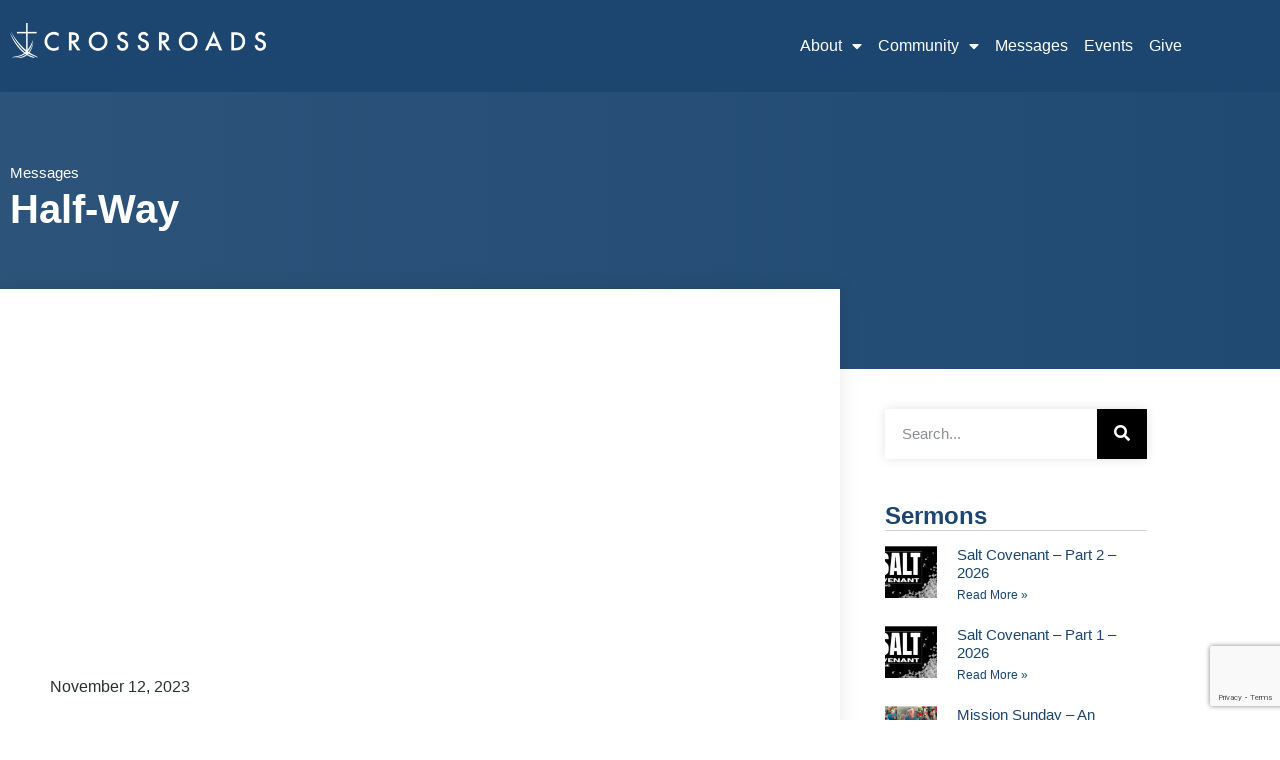

--- FILE ---
content_type: text/html; charset=UTF-8
request_url: https://eacrossroads.com/messages/trowel-sword/
body_size: 14210
content:
<!doctype html>
<html lang="en-US">
<head>
	<meta charset="UTF-8">
	<meta name="viewport" content="width=device-width, initial-scale=1">
	<link rel="profile" href="https://gmpg.org/xfn/11">
	<meta name='robots' content='index, follow, max-image-preview:large, max-snippet:-1, max-video-preview:-1' />

	<!-- This site is optimized with the Yoast SEO plugin v26.7 - https://yoast.com/wordpress/plugins/seo/ -->
	<title>Half-Way - Crossroads</title>
	<link rel="canonical" href="https://eacrossroads.com/messages/trowel-sword/" />
	<meta property="og:locale" content="en_US" />
	<meta property="og:type" content="article" />
	<meta property="og:title" content="Half-Way - Crossroads" />
	<meta property="og:description" content="November 12, 2023" />
	<meta property="og:url" content="https://eacrossroads.com/messages/trowel-sword/" />
	<meta property="og:site_name" content="Crossroads" />
	<meta property="article:modified_time" content="2023-11-13T15:53:46+00:00" />
	<meta property="og:image" content="https://eacrossroads.com/wp-content/uploads/2023/11/Sermon-Title-11_12_23-Rev.png" />
	<meta property="og:image:width" content="1280" />
	<meta property="og:image:height" content="720" />
	<meta property="og:image:type" content="image/png" />
	<meta name="twitter:card" content="summary_large_image" />
	<meta name="twitter:label1" content="Est. reading time" />
	<meta name="twitter:data1" content="1 minute" />
	<script type="application/ld+json" class="yoast-schema-graph">{"@context":"https://schema.org","@graph":[{"@type":"WebPage","@id":"https://eacrossroads.com/messages/trowel-sword/","url":"https://eacrossroads.com/messages/trowel-sword/","name":"Half-Way - Crossroads","isPartOf":{"@id":"https://eacrossroads.com/#website"},"primaryImageOfPage":{"@id":"https://eacrossroads.com/messages/trowel-sword/#primaryimage"},"image":{"@id":"https://eacrossroads.com/messages/trowel-sword/#primaryimage"},"thumbnailUrl":"https://eacrossroads.com/wp-content/uploads/2023/11/Sermon-Title-11_12_23-Rev.png","datePublished":"2023-11-12T13:00:00+00:00","dateModified":"2023-11-13T15:53:46+00:00","breadcrumb":{"@id":"https://eacrossroads.com/messages/trowel-sword/#breadcrumb"},"inLanguage":"en-US","potentialAction":[{"@type":"ReadAction","target":["https://eacrossroads.com/messages/trowel-sword/"]}]},{"@type":"ImageObject","inLanguage":"en-US","@id":"https://eacrossroads.com/messages/trowel-sword/#primaryimage","url":"https://eacrossroads.com/wp-content/uploads/2023/11/Sermon-Title-11_12_23-Rev.png","contentUrl":"https://eacrossroads.com/wp-content/uploads/2023/11/Sermon-Title-11_12_23-Rev.png","width":1280,"height":720},{"@type":"BreadcrumbList","@id":"https://eacrossroads.com/messages/trowel-sword/#breadcrumb","itemListElement":[{"@type":"ListItem","position":1,"name":"Home","item":"https://eacrossroads.com/"},{"@type":"ListItem","position":2,"name":"Messages","item":"https://eacrossroads.com/messages/"},{"@type":"ListItem","position":3,"name":"Half-Way"}]},{"@type":"WebSite","@id":"https://eacrossroads.com/#website","url":"https://eacrossroads.com/","name":"Crossroads","description":"Christian Church","publisher":{"@id":"https://eacrossroads.com/#organization"},"potentialAction":[{"@type":"SearchAction","target":{"@type":"EntryPoint","urlTemplate":"https://eacrossroads.com/?s={search_term_string}"},"query-input":{"@type":"PropertyValueSpecification","valueRequired":true,"valueName":"search_term_string"}}],"inLanguage":"en-US"},{"@type":"Organization","@id":"https://eacrossroads.com/#organization","name":"Crossroads Christian Church","url":"https://eacrossroads.com/","logo":{"@type":"ImageObject","inLanguage":"en-US","@id":"https://eacrossroads.com/#/schema/logo/image/","url":"https://eacrossroads.com/wp-content/uploads/2021/09/eaCrossroads_logo.jpg","contentUrl":"https://eacrossroads.com/wp-content/uploads/2021/09/eaCrossroads_logo.jpg","width":800,"height":600,"caption":"Crossroads Christian Church"},"image":{"@id":"https://eacrossroads.com/#/schema/logo/image/"}}]}</script>
	<!-- / Yoast SEO plugin. -->


<link rel='dns-prefetch' href='//www.google.com' />
<link rel="alternate" type="application/rss+xml" title="Crossroads &raquo; Feed" href="https://eacrossroads.com/feed/" />
<link rel="alternate" type="application/rss+xml" title="Crossroads &raquo; Comments Feed" href="https://eacrossroads.com/comments/feed/" />
<link rel="alternate" title="oEmbed (JSON)" type="application/json+oembed" href="https://eacrossroads.com/wp-json/oembed/1.0/embed?url=https%3A%2F%2Feacrossroads.com%2Fmessages%2Ftrowel-sword%2F" />
<link rel="alternate" title="oEmbed (XML)" type="text/xml+oembed" href="https://eacrossroads.com/wp-json/oembed/1.0/embed?url=https%3A%2F%2Feacrossroads.com%2Fmessages%2Ftrowel-sword%2F&#038;format=xml" />
<style id='wp-img-auto-sizes-contain-inline-css'>
img:is([sizes=auto i],[sizes^="auto," i]){contain-intrinsic-size:3000px 1500px}
/*# sourceURL=wp-img-auto-sizes-contain-inline-css */
</style>

<style id='wp-emoji-styles-inline-css'>

	img.wp-smiley, img.emoji {
		display: inline !important;
		border: none !important;
		box-shadow: none !important;
		height: 1em !important;
		width: 1em !important;
		margin: 0 0.07em !important;
		vertical-align: -0.1em !important;
		background: none !important;
		padding: 0 !important;
	}
/*# sourceURL=wp-emoji-styles-inline-css */
</style>
<style id='global-styles-inline-css'>
:root{--wp--preset--aspect-ratio--square: 1;--wp--preset--aspect-ratio--4-3: 4/3;--wp--preset--aspect-ratio--3-4: 3/4;--wp--preset--aspect-ratio--3-2: 3/2;--wp--preset--aspect-ratio--2-3: 2/3;--wp--preset--aspect-ratio--16-9: 16/9;--wp--preset--aspect-ratio--9-16: 9/16;--wp--preset--color--black: #000000;--wp--preset--color--cyan-bluish-gray: #abb8c3;--wp--preset--color--white: #ffffff;--wp--preset--color--pale-pink: #f78da7;--wp--preset--color--vivid-red: #cf2e2e;--wp--preset--color--luminous-vivid-orange: #ff6900;--wp--preset--color--luminous-vivid-amber: #fcb900;--wp--preset--color--light-green-cyan: #7bdcb5;--wp--preset--color--vivid-green-cyan: #00d084;--wp--preset--color--pale-cyan-blue: #8ed1fc;--wp--preset--color--vivid-cyan-blue: #0693e3;--wp--preset--color--vivid-purple: #9b51e0;--wp--preset--gradient--vivid-cyan-blue-to-vivid-purple: linear-gradient(135deg,rgb(6,147,227) 0%,rgb(155,81,224) 100%);--wp--preset--gradient--light-green-cyan-to-vivid-green-cyan: linear-gradient(135deg,rgb(122,220,180) 0%,rgb(0,208,130) 100%);--wp--preset--gradient--luminous-vivid-amber-to-luminous-vivid-orange: linear-gradient(135deg,rgb(252,185,0) 0%,rgb(255,105,0) 100%);--wp--preset--gradient--luminous-vivid-orange-to-vivid-red: linear-gradient(135deg,rgb(255,105,0) 0%,rgb(207,46,46) 100%);--wp--preset--gradient--very-light-gray-to-cyan-bluish-gray: linear-gradient(135deg,rgb(238,238,238) 0%,rgb(169,184,195) 100%);--wp--preset--gradient--cool-to-warm-spectrum: linear-gradient(135deg,rgb(74,234,220) 0%,rgb(151,120,209) 20%,rgb(207,42,186) 40%,rgb(238,44,130) 60%,rgb(251,105,98) 80%,rgb(254,248,76) 100%);--wp--preset--gradient--blush-light-purple: linear-gradient(135deg,rgb(255,206,236) 0%,rgb(152,150,240) 100%);--wp--preset--gradient--blush-bordeaux: linear-gradient(135deg,rgb(254,205,165) 0%,rgb(254,45,45) 50%,rgb(107,0,62) 100%);--wp--preset--gradient--luminous-dusk: linear-gradient(135deg,rgb(255,203,112) 0%,rgb(199,81,192) 50%,rgb(65,88,208) 100%);--wp--preset--gradient--pale-ocean: linear-gradient(135deg,rgb(255,245,203) 0%,rgb(182,227,212) 50%,rgb(51,167,181) 100%);--wp--preset--gradient--electric-grass: linear-gradient(135deg,rgb(202,248,128) 0%,rgb(113,206,126) 100%);--wp--preset--gradient--midnight: linear-gradient(135deg,rgb(2,3,129) 0%,rgb(40,116,252) 100%);--wp--preset--font-size--small: 13px;--wp--preset--font-size--medium: 20px;--wp--preset--font-size--large: 36px;--wp--preset--font-size--x-large: 42px;--wp--preset--spacing--20: 0.44rem;--wp--preset--spacing--30: 0.67rem;--wp--preset--spacing--40: 1rem;--wp--preset--spacing--50: 1.5rem;--wp--preset--spacing--60: 2.25rem;--wp--preset--spacing--70: 3.38rem;--wp--preset--spacing--80: 5.06rem;--wp--preset--shadow--natural: 6px 6px 9px rgba(0, 0, 0, 0.2);--wp--preset--shadow--deep: 12px 12px 50px rgba(0, 0, 0, 0.4);--wp--preset--shadow--sharp: 6px 6px 0px rgba(0, 0, 0, 0.2);--wp--preset--shadow--outlined: 6px 6px 0px -3px rgb(255, 255, 255), 6px 6px rgb(0, 0, 0);--wp--preset--shadow--crisp: 6px 6px 0px rgb(0, 0, 0);}:root { --wp--style--global--content-size: 800px;--wp--style--global--wide-size: 1200px; }:where(body) { margin: 0; }.wp-site-blocks > .alignleft { float: left; margin-right: 2em; }.wp-site-blocks > .alignright { float: right; margin-left: 2em; }.wp-site-blocks > .aligncenter { justify-content: center; margin-left: auto; margin-right: auto; }:where(.wp-site-blocks) > * { margin-block-start: 24px; margin-block-end: 0; }:where(.wp-site-blocks) > :first-child { margin-block-start: 0; }:where(.wp-site-blocks) > :last-child { margin-block-end: 0; }:root { --wp--style--block-gap: 24px; }:root :where(.is-layout-flow) > :first-child{margin-block-start: 0;}:root :where(.is-layout-flow) > :last-child{margin-block-end: 0;}:root :where(.is-layout-flow) > *{margin-block-start: 24px;margin-block-end: 0;}:root :where(.is-layout-constrained) > :first-child{margin-block-start: 0;}:root :where(.is-layout-constrained) > :last-child{margin-block-end: 0;}:root :where(.is-layout-constrained) > *{margin-block-start: 24px;margin-block-end: 0;}:root :where(.is-layout-flex){gap: 24px;}:root :where(.is-layout-grid){gap: 24px;}.is-layout-flow > .alignleft{float: left;margin-inline-start: 0;margin-inline-end: 2em;}.is-layout-flow > .alignright{float: right;margin-inline-start: 2em;margin-inline-end: 0;}.is-layout-flow > .aligncenter{margin-left: auto !important;margin-right: auto !important;}.is-layout-constrained > .alignleft{float: left;margin-inline-start: 0;margin-inline-end: 2em;}.is-layout-constrained > .alignright{float: right;margin-inline-start: 2em;margin-inline-end: 0;}.is-layout-constrained > .aligncenter{margin-left: auto !important;margin-right: auto !important;}.is-layout-constrained > :where(:not(.alignleft):not(.alignright):not(.alignfull)){max-width: var(--wp--style--global--content-size);margin-left: auto !important;margin-right: auto !important;}.is-layout-constrained > .alignwide{max-width: var(--wp--style--global--wide-size);}body .is-layout-flex{display: flex;}.is-layout-flex{flex-wrap: wrap;align-items: center;}.is-layout-flex > :is(*, div){margin: 0;}body .is-layout-grid{display: grid;}.is-layout-grid > :is(*, div){margin: 0;}body{padding-top: 0px;padding-right: 0px;padding-bottom: 0px;padding-left: 0px;}a:where(:not(.wp-element-button)){text-decoration: underline;}:root :where(.wp-element-button, .wp-block-button__link){background-color: #32373c;border-width: 0;color: #fff;font-family: inherit;font-size: inherit;font-style: inherit;font-weight: inherit;letter-spacing: inherit;line-height: inherit;padding-top: calc(0.667em + 2px);padding-right: calc(1.333em + 2px);padding-bottom: calc(0.667em + 2px);padding-left: calc(1.333em + 2px);text-decoration: none;text-transform: inherit;}.has-black-color{color: var(--wp--preset--color--black) !important;}.has-cyan-bluish-gray-color{color: var(--wp--preset--color--cyan-bluish-gray) !important;}.has-white-color{color: var(--wp--preset--color--white) !important;}.has-pale-pink-color{color: var(--wp--preset--color--pale-pink) !important;}.has-vivid-red-color{color: var(--wp--preset--color--vivid-red) !important;}.has-luminous-vivid-orange-color{color: var(--wp--preset--color--luminous-vivid-orange) !important;}.has-luminous-vivid-amber-color{color: var(--wp--preset--color--luminous-vivid-amber) !important;}.has-light-green-cyan-color{color: var(--wp--preset--color--light-green-cyan) !important;}.has-vivid-green-cyan-color{color: var(--wp--preset--color--vivid-green-cyan) !important;}.has-pale-cyan-blue-color{color: var(--wp--preset--color--pale-cyan-blue) !important;}.has-vivid-cyan-blue-color{color: var(--wp--preset--color--vivid-cyan-blue) !important;}.has-vivid-purple-color{color: var(--wp--preset--color--vivid-purple) !important;}.has-black-background-color{background-color: var(--wp--preset--color--black) !important;}.has-cyan-bluish-gray-background-color{background-color: var(--wp--preset--color--cyan-bluish-gray) !important;}.has-white-background-color{background-color: var(--wp--preset--color--white) !important;}.has-pale-pink-background-color{background-color: var(--wp--preset--color--pale-pink) !important;}.has-vivid-red-background-color{background-color: var(--wp--preset--color--vivid-red) !important;}.has-luminous-vivid-orange-background-color{background-color: var(--wp--preset--color--luminous-vivid-orange) !important;}.has-luminous-vivid-amber-background-color{background-color: var(--wp--preset--color--luminous-vivid-amber) !important;}.has-light-green-cyan-background-color{background-color: var(--wp--preset--color--light-green-cyan) !important;}.has-vivid-green-cyan-background-color{background-color: var(--wp--preset--color--vivid-green-cyan) !important;}.has-pale-cyan-blue-background-color{background-color: var(--wp--preset--color--pale-cyan-blue) !important;}.has-vivid-cyan-blue-background-color{background-color: var(--wp--preset--color--vivid-cyan-blue) !important;}.has-vivid-purple-background-color{background-color: var(--wp--preset--color--vivid-purple) !important;}.has-black-border-color{border-color: var(--wp--preset--color--black) !important;}.has-cyan-bluish-gray-border-color{border-color: var(--wp--preset--color--cyan-bluish-gray) !important;}.has-white-border-color{border-color: var(--wp--preset--color--white) !important;}.has-pale-pink-border-color{border-color: var(--wp--preset--color--pale-pink) !important;}.has-vivid-red-border-color{border-color: var(--wp--preset--color--vivid-red) !important;}.has-luminous-vivid-orange-border-color{border-color: var(--wp--preset--color--luminous-vivid-orange) !important;}.has-luminous-vivid-amber-border-color{border-color: var(--wp--preset--color--luminous-vivid-amber) !important;}.has-light-green-cyan-border-color{border-color: var(--wp--preset--color--light-green-cyan) !important;}.has-vivid-green-cyan-border-color{border-color: var(--wp--preset--color--vivid-green-cyan) !important;}.has-pale-cyan-blue-border-color{border-color: var(--wp--preset--color--pale-cyan-blue) !important;}.has-vivid-cyan-blue-border-color{border-color: var(--wp--preset--color--vivid-cyan-blue) !important;}.has-vivid-purple-border-color{border-color: var(--wp--preset--color--vivid-purple) !important;}.has-vivid-cyan-blue-to-vivid-purple-gradient-background{background: var(--wp--preset--gradient--vivid-cyan-blue-to-vivid-purple) !important;}.has-light-green-cyan-to-vivid-green-cyan-gradient-background{background: var(--wp--preset--gradient--light-green-cyan-to-vivid-green-cyan) !important;}.has-luminous-vivid-amber-to-luminous-vivid-orange-gradient-background{background: var(--wp--preset--gradient--luminous-vivid-amber-to-luminous-vivid-orange) !important;}.has-luminous-vivid-orange-to-vivid-red-gradient-background{background: var(--wp--preset--gradient--luminous-vivid-orange-to-vivid-red) !important;}.has-very-light-gray-to-cyan-bluish-gray-gradient-background{background: var(--wp--preset--gradient--very-light-gray-to-cyan-bluish-gray) !important;}.has-cool-to-warm-spectrum-gradient-background{background: var(--wp--preset--gradient--cool-to-warm-spectrum) !important;}.has-blush-light-purple-gradient-background{background: var(--wp--preset--gradient--blush-light-purple) !important;}.has-blush-bordeaux-gradient-background{background: var(--wp--preset--gradient--blush-bordeaux) !important;}.has-luminous-dusk-gradient-background{background: var(--wp--preset--gradient--luminous-dusk) !important;}.has-pale-ocean-gradient-background{background: var(--wp--preset--gradient--pale-ocean) !important;}.has-electric-grass-gradient-background{background: var(--wp--preset--gradient--electric-grass) !important;}.has-midnight-gradient-background{background: var(--wp--preset--gradient--midnight) !important;}.has-small-font-size{font-size: var(--wp--preset--font-size--small) !important;}.has-medium-font-size{font-size: var(--wp--preset--font-size--medium) !important;}.has-large-font-size{font-size: var(--wp--preset--font-size--large) !important;}.has-x-large-font-size{font-size: var(--wp--preset--font-size--x-large) !important;}
:root :where(.wp-block-pullquote){font-size: 1.5em;line-height: 1.6;}
/*# sourceURL=global-styles-inline-css */
</style>
<link rel='stylesheet' id='hello-elementor-css' href='https://eacrossroads.com/wp-content/themes/hello-elementor/assets/css/reset.css?ver=3.4.5' media='all' />
<link rel='stylesheet' id='hello-elementor-theme-style-css' href='https://eacrossroads.com/wp-content/themes/hello-elementor/assets/css/theme.css?ver=3.4.5' media='all' />
<link rel='stylesheet' id='hello-elementor-header-footer-css' href='https://eacrossroads.com/wp-content/themes/hello-elementor/assets/css/header-footer.css?ver=3.4.5' media='all' />
<link rel='stylesheet' id='elementor-frontend-css' href='https://eacrossroads.com/wp-content/plugins/elementor/assets/css/frontend.min.css?ver=3.34.1' media='all' />
<link rel='stylesheet' id='elementor-post-9-css' href='https://eacrossroads.com/wp-content/uploads/elementor/css/post-9.css?ver=1768414484' media='all' />
<link rel='stylesheet' id='widget-image-css' href='https://eacrossroads.com/wp-content/plugins/elementor/assets/css/widget-image.min.css?ver=3.34.1' media='all' />
<link rel='stylesheet' id='widget-nav-menu-css' href='https://eacrossroads.com/wp-content/plugins/elementor-pro/assets/css/widget-nav-menu.min.css?ver=3.34.0' media='all' />
<link rel='stylesheet' id='widget-post-info-css' href='https://eacrossroads.com/wp-content/plugins/elementor-pro/assets/css/widget-post-info.min.css?ver=3.34.0' media='all' />
<link rel='stylesheet' id='widget-icon-list-css' href='https://eacrossroads.com/wp-content/plugins/elementor/assets/css/widget-icon-list.min.css?ver=3.34.1' media='all' />
<link rel='stylesheet' id='elementor-icons-shared-0-css' href='https://eacrossroads.com/wp-content/plugins/elementor/assets/lib/font-awesome/css/fontawesome.min.css?ver=5.15.3' media='all' />
<link rel='stylesheet' id='elementor-icons-fa-regular-css' href='https://eacrossroads.com/wp-content/plugins/elementor/assets/lib/font-awesome/css/regular.min.css?ver=5.15.3' media='all' />
<link rel='stylesheet' id='elementor-icons-fa-solid-css' href='https://eacrossroads.com/wp-content/plugins/elementor/assets/lib/font-awesome/css/solid.min.css?ver=5.15.3' media='all' />
<link rel='stylesheet' id='widget-heading-css' href='https://eacrossroads.com/wp-content/plugins/elementor/assets/css/widget-heading.min.css?ver=3.34.1' media='all' />
<link rel='stylesheet' id='widget-video-css' href='https://eacrossroads.com/wp-content/plugins/elementor/assets/css/widget-video.min.css?ver=3.34.1' media='all' />
<link rel='stylesheet' id='widget-search-form-css' href='https://eacrossroads.com/wp-content/plugins/elementor-pro/assets/css/widget-search-form.min.css?ver=3.34.0' media='all' />
<link rel='stylesheet' id='widget-posts-css' href='https://eacrossroads.com/wp-content/plugins/elementor-pro/assets/css/widget-posts.min.css?ver=3.34.0' media='all' />
<link rel='stylesheet' id='e-animation-shrink-css' href='https://eacrossroads.com/wp-content/plugins/elementor/assets/lib/animations/styles/e-animation-shrink.min.css?ver=3.34.1' media='all' />
<link rel='stylesheet' id='widget-post-navigation-css' href='https://eacrossroads.com/wp-content/plugins/elementor-pro/assets/css/widget-post-navigation.min.css?ver=3.34.0' media='all' />
<link rel='stylesheet' id='widget-social-icons-css' href='https://eacrossroads.com/wp-content/plugins/elementor/assets/css/widget-social-icons.min.css?ver=3.34.1' media='all' />
<link rel='stylesheet' id='e-apple-webkit-css' href='https://eacrossroads.com/wp-content/plugins/elementor/assets/css/conditionals/apple-webkit.min.css?ver=3.34.1' media='all' />
<link rel='stylesheet' id='e-popup-css' href='https://eacrossroads.com/wp-content/plugins/elementor-pro/assets/css/conditionals/popup.min.css?ver=3.34.0' media='all' />
<link rel='stylesheet' id='elementor-icons-css' href='https://eacrossroads.com/wp-content/plugins/elementor/assets/lib/eicons/css/elementor-icons.min.css?ver=5.45.0' media='all' />
<link rel='stylesheet' id='widget-author-box-css' href='https://eacrossroads.com/wp-content/plugins/elementor-pro/assets/css/widget-author-box.min.css?ver=3.34.0' media='all' />
<link rel='stylesheet' id='elementor-post-21999-css' href='https://eacrossroads.com/wp-content/uploads/elementor/css/post-21999.css?ver=1768415127' media='all' />
<link rel='stylesheet' id='elementor-post-21068-css' href='https://eacrossroads.com/wp-content/uploads/elementor/css/post-21068.css?ver=1768414484' media='all' />
<link rel='stylesheet' id='elementor-gf-local-poppins-css' href='https://eacrossroads.com/wp-content/uploads/elementor/google-fonts/css/poppins.css?ver=1742821039' media='all' />
<link rel='stylesheet' id='elementor-gf-local-lato-css' href='https://eacrossroads.com/wp-content/uploads/elementor/google-fonts/css/lato.css?ver=1742821039' media='all' />
<link rel='stylesheet' id='elementor-icons-fa-brands-css' href='https://eacrossroads.com/wp-content/plugins/elementor/assets/lib/font-awesome/css/brands.min.css?ver=5.15.3' media='all' />
<script src="https://eacrossroads.com/wp-includes/js/jquery/jquery.min.js?ver=3.7.1" id="jquery-core-js"></script>
<script src="https://eacrossroads.com/wp-includes/js/jquery/jquery-migrate.min.js?ver=3.4.1" id="jquery-migrate-js"></script>
<link rel="https://api.w.org/" href="https://eacrossroads.com/wp-json/" /><link rel="alternate" title="JSON" type="application/json" href="https://eacrossroads.com/wp-json/wp/v2/messages/32740" /><link rel="EditURI" type="application/rsd+xml" title="RSD" href="https://eacrossroads.com/xmlrpc.php?rsd" />
<meta name="generator" content="WordPress 6.9" />
<link rel='shortlink' href='https://eacrossroads.com/?p=32740' />
<meta name="generator" content="Elementor 3.34.1; features: additional_custom_breakpoints; settings: css_print_method-external, google_font-enabled, font_display-auto">
<script> 
jQuery(document).ready(function($) { 
var delay = 100; setTimeout(function() { 
$('.elementor-tab-title').removeClass('elementor-active');
 $('.elementor-tab-content').css('display', 'none'); }, delay); 
}); 
</script>
<!-- Global site tag (gtag.js) - Google Analytics -->
<script async src=https://www.googletagmanager.com/gtag/js?id=G-6RECJ40TWV></script>
<script>
  window.dataLayer = window.dataLayer || [];
  function gtag(){dataLayer.push(arguments);}
  gtag('js', new Date());
 
  gtag('config', 'G-6RECJ40TWV');
</script>
			<style>
				.e-con.e-parent:nth-of-type(n+4):not(.e-lazyloaded):not(.e-no-lazyload),
				.e-con.e-parent:nth-of-type(n+4):not(.e-lazyloaded):not(.e-no-lazyload) * {
					background-image: none !important;
				}
				@media screen and (max-height: 1024px) {
					.e-con.e-parent:nth-of-type(n+3):not(.e-lazyloaded):not(.e-no-lazyload),
					.e-con.e-parent:nth-of-type(n+3):not(.e-lazyloaded):not(.e-no-lazyload) * {
						background-image: none !important;
					}
				}
				@media screen and (max-height: 640px) {
					.e-con.e-parent:nth-of-type(n+2):not(.e-lazyloaded):not(.e-no-lazyload),
					.e-con.e-parent:nth-of-type(n+2):not(.e-lazyloaded):not(.e-no-lazyload) * {
						background-image: none !important;
					}
				}
			</style>
			<link rel="icon" href="https://eacrossroads.com/wp-content/uploads/2021/09/cropped-favicon-32x32.png" sizes="32x32" />
<link rel="icon" href="https://eacrossroads.com/wp-content/uploads/2021/09/cropped-favicon-192x192.png" sizes="192x192" />
<link rel="apple-touch-icon" href="https://eacrossroads.com/wp-content/uploads/2021/09/cropped-favicon-180x180.png" />
<meta name="msapplication-TileImage" content="https://eacrossroads.com/wp-content/uploads/2021/09/cropped-favicon-270x270.png" />
		<style id="wp-custom-css">
			a.button_default {
    display: inline-block;
    font-weight: 400;
    color: #fff;
    text-align: center;
    white-space: nowrap;
    -webkit-user-select: none;
    -moz-user-select: none;
    -ms-user-select: none;
    user-select: none;
    background-color: #1C4670;
    border: 1px solid #1C4670;
    padding: .5rem 1rem;
    font-size: 1rem;
    border-radius: 3px;
    -webkit-transition: all .3s;
    -o-transition: all .3s;
    transition: all .3s;
}

.button_default:focus, .button_default:hover, .button_default:focus, .button_default:hover, .button_default:focus, .button_default:hover {
    color: #fff;
    background-color: #1C4670;
    text-decoration: none;
}		</style>
		</head>
<body class="wp-singular messages-template-default single single-messages postid-32740 wp-embed-responsive wp-theme-hello-elementor wp-child-theme-hello-elementor-child eio-default hello-elementor-default elementor-default elementor-kit-9 elementor-page elementor-page-32740 elementor-page-21999">


<a class="skip-link screen-reader-text" href="#content">Skip to content</a>

<header id="site-header" class="site-header dynamic-header menu-dropdown-tablet">
	<div class="header-inner">
		<div class="site-branding show-title">
							<div class="site-title show">
					<a href="https://eacrossroads.com/" title="Home" rel="home">
						Crossroads					</a>
				</div>
							<p class="site-description show">
					Christian Church				</p>
					</div>

					</div>
</header>
		<div data-elementor-type="single-post" data-elementor-id="21999" class="elementor elementor-21999 elementor-location-single post-32740 messages type-messages status-publish has-post-thumbnail hentry category-messages" data-elementor-post-type="elementor_library">
					<section class="elementor-section elementor-top-section elementor-element elementor-element-24e57c5f elementor-section-boxed elementor-section-height-default elementor-section-height-default" data-id="24e57c5f" data-element_type="section" data-settings="{&quot;background_background&quot;:&quot;classic&quot;}">
						<div class="elementor-container elementor-column-gap-default">
					<div class="elementor-column elementor-col-100 elementor-top-column elementor-element elementor-element-3d40904a" data-id="3d40904a" data-element_type="column">
			<div class="elementor-widget-wrap elementor-element-populated">
						<div class="elementor-element elementor-element-41a17c4d elementor-widget__width-initial elementor-widget-mobile__width-initial elementor-widget elementor-widget-image" data-id="41a17c4d" data-element_type="widget" data-widget_type="image.default">
				<div class="elementor-widget-container">
																<a href="/">
							<img width="800" height="109" src="https://eacrossroads.com/wp-content/uploads/2021/09/ccc-logo-20170125white-1024x139-1.png" class="attachment-large size-large wp-image-21996" alt="" srcset="https://eacrossroads.com/wp-content/uploads/2021/09/ccc-logo-20170125white-1024x139-1.png 1024w, https://eacrossroads.com/wp-content/uploads/2021/09/ccc-logo-20170125white-1024x139-1-300x41.png 300w, https://eacrossroads.com/wp-content/uploads/2021/09/ccc-logo-20170125white-1024x139-1-768x104.png 768w" sizes="(max-width: 800px) 100vw, 800px" />								</a>
															</div>
				</div>
				<div class="elementor-element elementor-element-226985d7 elementor-widget__width-auto elementor-nav-menu--stretch elementor-nav-menu--dropdown-tablet elementor-nav-menu__text-align-aside elementor-nav-menu--toggle elementor-nav-menu--burger elementor-widget elementor-widget-nav-menu" data-id="226985d7" data-element_type="widget" data-settings="{&quot;full_width&quot;:&quot;stretch&quot;,&quot;layout&quot;:&quot;horizontal&quot;,&quot;submenu_icon&quot;:{&quot;value&quot;:&quot;&lt;i class=\&quot;fas fa-caret-down\&quot; aria-hidden=\&quot;true\&quot;&gt;&lt;\/i&gt;&quot;,&quot;library&quot;:&quot;fa-solid&quot;},&quot;toggle&quot;:&quot;burger&quot;}" data-widget_type="nav-menu.default">
				<div class="elementor-widget-container">
								<nav aria-label="Menu" class="elementor-nav-menu--main elementor-nav-menu__container elementor-nav-menu--layout-horizontal e--pointer-underline e--animation-fade">
				<ul id="menu-1-226985d7" class="elementor-nav-menu"><li class="menu-item menu-item-type-custom menu-item-object-custom menu-item-has-children menu-item-21232"><a href="#" class="elementor-item elementor-item-anchor">About</a>
<ul class="sub-menu elementor-nav-menu--dropdown">
	<li class="menu-item menu-item-type-post_type menu-item-object-page menu-item-21233"><a href="https://eacrossroads.com/who-we-are/" class="elementor-sub-item">Who We Are</a></li>
	<li class="menu-item menu-item-type-post_type menu-item-object-page menu-item-22080"><a href="https://eacrossroads.com/im-new/" class="elementor-sub-item">I’m New</a></li>
	<li class="menu-item menu-item-type-post_type menu-item-object-page menu-item-21234"><a href="https://eacrossroads.com/our-team/" class="elementor-sub-item">Staff</a></li>
	<li class="menu-item menu-item-type-post_type menu-item-object-page menu-item-32860"><a href="https://eacrossroads.com/employment-opportunities/" class="elementor-sub-item">Employment Opportunities</a></li>
</ul>
</li>
<li class="menu-item menu-item-type-custom menu-item-object-custom menu-item-has-children menu-item-20838"><a href="#" class="elementor-item elementor-item-anchor">Community</a>
<ul class="sub-menu elementor-nav-menu--dropdown">
	<li class="menu-item menu-item-type-custom menu-item-object-custom menu-item-has-children menu-item-20957"><a href="#" class="elementor-sub-item elementor-item-anchor">Next Steps</a>
	<ul class="sub-menu elementor-nav-menu--dropdown">
		<li class="menu-item menu-item-type-post_type menu-item-object-page menu-item-21305"><a href="https://eacrossroads.com/journey/" class="elementor-sub-item">The Journey</a></li>
		<li class="menu-item menu-item-type-post_type menu-item-object-page menu-item-37162"><a href="https://eacrossroads.com/small-groups/" class="elementor-sub-item">Small Group Studies</a></li>
		<li class="menu-item menu-item-type-post_type menu-item-object-page menu-item-21503"><a href="https://eacrossroads.com/membership/" class="elementor-sub-item">Membership</a></li>
		<li class="menu-item menu-item-type-post_type menu-item-object-page menu-item-21504"><a href="https://eacrossroads.com/serve/" class="elementor-sub-item">Get Involved</a></li>
		<li class="menu-item menu-item-type-post_type menu-item-object-page menu-item-37096"><a href="https://eacrossroads.com/churchwide/" class="elementor-sub-item">Churchwide Study</a></li>
	</ul>
</li>
	<li class="menu-item menu-item-type-custom menu-item-object-custom menu-item-has-children menu-item-36746"><a href="#" class="elementor-sub-item elementor-item-anchor">Adults</a>
	<ul class="sub-menu elementor-nav-menu--dropdown">
		<li class="menu-item menu-item-type-post_type menu-item-object-page menu-item-20839"><a href="https://eacrossroads.com/men/" class="elementor-sub-item">Men</a></li>
		<li class="menu-item menu-item-type-post_type menu-item-object-page menu-item-20985"><a href="https://eacrossroads.com/women/" class="elementor-sub-item">Women</a></li>
		<li class="menu-item menu-item-type-post_type menu-item-object-page menu-item-33811"><a href="https://eacrossroads.com/young-adults/" class="elementor-sub-item">Young Adults</a></li>
	</ul>
</li>
	<li class="menu-item menu-item-type-post_type menu-item-object-page menu-item-has-children menu-item-21207"><a href="https://eacrossroads.com/kidsministries/" class="elementor-sub-item">Kids and Youth Ministries</a>
	<ul class="sub-menu elementor-nav-menu--dropdown">
		<li class="menu-item menu-item-type-post_type menu-item-object-page menu-item-34678"><a href="https://eacrossroads.com/glow/" class="elementor-sub-item">GLOW Kids</a></li>
		<li class="menu-item menu-item-type-post_type menu-item-object-page menu-item-34679"><a href="https://eacrossroads.com/junior-high/" class="elementor-sub-item">Junior High</a></li>
		<li class="menu-item menu-item-type-post_type menu-item-object-page menu-item-34680"><a href="https://eacrossroads.com/senior-high/" class="elementor-sub-item">Senior High</a></li>
		<li class="menu-item menu-item-type-post_type menu-item-object-page menu-item-34675"><a href="https://eacrossroads.com/abbas-pearls/" class="elementor-sub-item">Abba’s Pearls</a></li>
		<li class="menu-item menu-item-type-post_type menu-item-object-page menu-item-34676"><a href="https://eacrossroads.com/brigade/" class="elementor-sub-item">Christian Service Brigade</a></li>
		<li class="menu-item menu-item-type-post_type menu-item-object-page menu-item-34677"><a href="https://eacrossroads.com/girl-talk/" class="elementor-sub-item">Girl Talk</a></li>
		<li class="menu-item menu-item-type-post_type menu-item-object-page menu-item-21399"><a href="https://eacrossroads.com/sprouts-preschool/" class="elementor-sub-item">Sprouts Preschool</a></li>
		<li class="menu-item menu-item-type-post_type menu-item-object-page menu-item-26249"><a href="https://eacrossroads.com/cr-assist/" class="elementor-sub-item">CR Assist Ministry</a></li>
		<li class="menu-item menu-item-type-post_type menu-item-object-page menu-item-40200"><a href="https://eacrossroads.com/fall-harvest-fest/" class="elementor-sub-item">Fall Harvest Fest</a></li>
	</ul>
</li>
	<li class="menu-item menu-item-type-custom menu-item-object-custom menu-item-has-children menu-item-37944"><a href="#" class="elementor-sub-item elementor-item-anchor">Care</a>
	<ul class="sub-menu elementor-nav-menu--dropdown">
		<li class="menu-item menu-item-type-post_type menu-item-object-page menu-item-21236"><a href="https://eacrossroads.com/prayer/" class="elementor-sub-item">Prayer</a></li>
		<li class="menu-item menu-item-type-post_type menu-item-object-page menu-item-21238"><a href="https://eacrossroads.com/baptisms/" class="elementor-sub-item">Baptisms</a></li>
		<li class="menu-item menu-item-type-post_type menu-item-object-page menu-item-21239"><a href="https://eacrossroads.com/dedications/" class="elementor-sub-item">Child Dedications</a></li>
		<li class="menu-item menu-item-type-post_type menu-item-object-page menu-item-21240"><a href="https://eacrossroads.com/weddings/" class="elementor-sub-item">Weddings</a></li>
		<li class="menu-item menu-item-type-post_type menu-item-object-page menu-item-21241"><a href="https://eacrossroads.com/memorial-services/" class="elementor-sub-item">Memorial Services</a></li>
		<li class="menu-item menu-item-type-post_type menu-item-object-page menu-item-29481"><a href="https://eacrossroads.com/grief-share/" class="elementor-sub-item">Grief Share</a></li>
		<li class="menu-item menu-item-type-post_type menu-item-object-page menu-item-40606"><a href="https://eacrossroads.com/embrace-recovery/" class="elementor-sub-item">Embrace Recovery</a></li>
	</ul>
</li>
	<li class="menu-item menu-item-type-post_type menu-item-object-page menu-item-21265"><a href="https://eacrossroads.com/missions/" class="elementor-sub-item">Missions</a></li>
	<li class="menu-item menu-item-type-post_type menu-item-object-page menu-item-21266"><a href="https://eacrossroads.com/outreach/" class="elementor-sub-item">Outreach</a></li>
</ul>
</li>
<li class="menu-item menu-item-type-post_type menu-item-object-page menu-item-22017"><a href="https://eacrossroads.com/sermon-messages/" class="elementor-item">Messages</a></li>
<li class="menu-item menu-item-type-post_type menu-item-object-page menu-item-48"><a href="https://eacrossroads.com/events/" class="elementor-item">Events</a></li>
<li class="menu-item menu-item-type-post_type menu-item-object-page menu-item-21371"><a href="https://eacrossroads.com/giving/" class="elementor-item">Give</a></li>
</ul>			</nav>
					<div class="elementor-menu-toggle" role="button" tabindex="0" aria-label="Menu Toggle" aria-expanded="false">
			<i aria-hidden="true" role="presentation" class="elementor-menu-toggle__icon--open eicon-menu-bar"></i><i aria-hidden="true" role="presentation" class="elementor-menu-toggle__icon--close eicon-close"></i>		</div>
					<nav class="elementor-nav-menu--dropdown elementor-nav-menu__container" aria-hidden="true">
				<ul id="menu-2-226985d7" class="elementor-nav-menu"><li class="menu-item menu-item-type-custom menu-item-object-custom menu-item-has-children menu-item-21232"><a href="#" class="elementor-item elementor-item-anchor" tabindex="-1">About</a>
<ul class="sub-menu elementor-nav-menu--dropdown">
	<li class="menu-item menu-item-type-post_type menu-item-object-page menu-item-21233"><a href="https://eacrossroads.com/who-we-are/" class="elementor-sub-item" tabindex="-1">Who We Are</a></li>
	<li class="menu-item menu-item-type-post_type menu-item-object-page menu-item-22080"><a href="https://eacrossroads.com/im-new/" class="elementor-sub-item" tabindex="-1">I’m New</a></li>
	<li class="menu-item menu-item-type-post_type menu-item-object-page menu-item-21234"><a href="https://eacrossroads.com/our-team/" class="elementor-sub-item" tabindex="-1">Staff</a></li>
	<li class="menu-item menu-item-type-post_type menu-item-object-page menu-item-32860"><a href="https://eacrossroads.com/employment-opportunities/" class="elementor-sub-item" tabindex="-1">Employment Opportunities</a></li>
</ul>
</li>
<li class="menu-item menu-item-type-custom menu-item-object-custom menu-item-has-children menu-item-20838"><a href="#" class="elementor-item elementor-item-anchor" tabindex="-1">Community</a>
<ul class="sub-menu elementor-nav-menu--dropdown">
	<li class="menu-item menu-item-type-custom menu-item-object-custom menu-item-has-children menu-item-20957"><a href="#" class="elementor-sub-item elementor-item-anchor" tabindex="-1">Next Steps</a>
	<ul class="sub-menu elementor-nav-menu--dropdown">
		<li class="menu-item menu-item-type-post_type menu-item-object-page menu-item-21305"><a href="https://eacrossroads.com/journey/" class="elementor-sub-item" tabindex="-1">The Journey</a></li>
		<li class="menu-item menu-item-type-post_type menu-item-object-page menu-item-37162"><a href="https://eacrossroads.com/small-groups/" class="elementor-sub-item" tabindex="-1">Small Group Studies</a></li>
		<li class="menu-item menu-item-type-post_type menu-item-object-page menu-item-21503"><a href="https://eacrossroads.com/membership/" class="elementor-sub-item" tabindex="-1">Membership</a></li>
		<li class="menu-item menu-item-type-post_type menu-item-object-page menu-item-21504"><a href="https://eacrossroads.com/serve/" class="elementor-sub-item" tabindex="-1">Get Involved</a></li>
		<li class="menu-item menu-item-type-post_type menu-item-object-page menu-item-37096"><a href="https://eacrossroads.com/churchwide/" class="elementor-sub-item" tabindex="-1">Churchwide Study</a></li>
	</ul>
</li>
	<li class="menu-item menu-item-type-custom menu-item-object-custom menu-item-has-children menu-item-36746"><a href="#" class="elementor-sub-item elementor-item-anchor" tabindex="-1">Adults</a>
	<ul class="sub-menu elementor-nav-menu--dropdown">
		<li class="menu-item menu-item-type-post_type menu-item-object-page menu-item-20839"><a href="https://eacrossroads.com/men/" class="elementor-sub-item" tabindex="-1">Men</a></li>
		<li class="menu-item menu-item-type-post_type menu-item-object-page menu-item-20985"><a href="https://eacrossroads.com/women/" class="elementor-sub-item" tabindex="-1">Women</a></li>
		<li class="menu-item menu-item-type-post_type menu-item-object-page menu-item-33811"><a href="https://eacrossroads.com/young-adults/" class="elementor-sub-item" tabindex="-1">Young Adults</a></li>
	</ul>
</li>
	<li class="menu-item menu-item-type-post_type menu-item-object-page menu-item-has-children menu-item-21207"><a href="https://eacrossroads.com/kidsministries/" class="elementor-sub-item" tabindex="-1">Kids and Youth Ministries</a>
	<ul class="sub-menu elementor-nav-menu--dropdown">
		<li class="menu-item menu-item-type-post_type menu-item-object-page menu-item-34678"><a href="https://eacrossroads.com/glow/" class="elementor-sub-item" tabindex="-1">GLOW Kids</a></li>
		<li class="menu-item menu-item-type-post_type menu-item-object-page menu-item-34679"><a href="https://eacrossroads.com/junior-high/" class="elementor-sub-item" tabindex="-1">Junior High</a></li>
		<li class="menu-item menu-item-type-post_type menu-item-object-page menu-item-34680"><a href="https://eacrossroads.com/senior-high/" class="elementor-sub-item" tabindex="-1">Senior High</a></li>
		<li class="menu-item menu-item-type-post_type menu-item-object-page menu-item-34675"><a href="https://eacrossroads.com/abbas-pearls/" class="elementor-sub-item" tabindex="-1">Abba’s Pearls</a></li>
		<li class="menu-item menu-item-type-post_type menu-item-object-page menu-item-34676"><a href="https://eacrossroads.com/brigade/" class="elementor-sub-item" tabindex="-1">Christian Service Brigade</a></li>
		<li class="menu-item menu-item-type-post_type menu-item-object-page menu-item-34677"><a href="https://eacrossroads.com/girl-talk/" class="elementor-sub-item" tabindex="-1">Girl Talk</a></li>
		<li class="menu-item menu-item-type-post_type menu-item-object-page menu-item-21399"><a href="https://eacrossroads.com/sprouts-preschool/" class="elementor-sub-item" tabindex="-1">Sprouts Preschool</a></li>
		<li class="menu-item menu-item-type-post_type menu-item-object-page menu-item-26249"><a href="https://eacrossroads.com/cr-assist/" class="elementor-sub-item" tabindex="-1">CR Assist Ministry</a></li>
		<li class="menu-item menu-item-type-post_type menu-item-object-page menu-item-40200"><a href="https://eacrossroads.com/fall-harvest-fest/" class="elementor-sub-item" tabindex="-1">Fall Harvest Fest</a></li>
	</ul>
</li>
	<li class="menu-item menu-item-type-custom menu-item-object-custom menu-item-has-children menu-item-37944"><a href="#" class="elementor-sub-item elementor-item-anchor" tabindex="-1">Care</a>
	<ul class="sub-menu elementor-nav-menu--dropdown">
		<li class="menu-item menu-item-type-post_type menu-item-object-page menu-item-21236"><a href="https://eacrossroads.com/prayer/" class="elementor-sub-item" tabindex="-1">Prayer</a></li>
		<li class="menu-item menu-item-type-post_type menu-item-object-page menu-item-21238"><a href="https://eacrossroads.com/baptisms/" class="elementor-sub-item" tabindex="-1">Baptisms</a></li>
		<li class="menu-item menu-item-type-post_type menu-item-object-page menu-item-21239"><a href="https://eacrossroads.com/dedications/" class="elementor-sub-item" tabindex="-1">Child Dedications</a></li>
		<li class="menu-item menu-item-type-post_type menu-item-object-page menu-item-21240"><a href="https://eacrossroads.com/weddings/" class="elementor-sub-item" tabindex="-1">Weddings</a></li>
		<li class="menu-item menu-item-type-post_type menu-item-object-page menu-item-21241"><a href="https://eacrossroads.com/memorial-services/" class="elementor-sub-item" tabindex="-1">Memorial Services</a></li>
		<li class="menu-item menu-item-type-post_type menu-item-object-page menu-item-29481"><a href="https://eacrossroads.com/grief-share/" class="elementor-sub-item" tabindex="-1">Grief Share</a></li>
		<li class="menu-item menu-item-type-post_type menu-item-object-page menu-item-40606"><a href="https://eacrossroads.com/embrace-recovery/" class="elementor-sub-item" tabindex="-1">Embrace Recovery</a></li>
	</ul>
</li>
	<li class="menu-item menu-item-type-post_type menu-item-object-page menu-item-21265"><a href="https://eacrossroads.com/missions/" class="elementor-sub-item" tabindex="-1">Missions</a></li>
	<li class="menu-item menu-item-type-post_type menu-item-object-page menu-item-21266"><a href="https://eacrossroads.com/outreach/" class="elementor-sub-item" tabindex="-1">Outreach</a></li>
</ul>
</li>
<li class="menu-item menu-item-type-post_type menu-item-object-page menu-item-22017"><a href="https://eacrossroads.com/sermon-messages/" class="elementor-item" tabindex="-1">Messages</a></li>
<li class="menu-item menu-item-type-post_type menu-item-object-page menu-item-48"><a href="https://eacrossroads.com/events/" class="elementor-item" tabindex="-1">Events</a></li>
<li class="menu-item menu-item-type-post_type menu-item-object-page menu-item-21371"><a href="https://eacrossroads.com/giving/" class="elementor-item" tabindex="-1">Give</a></li>
</ul>			</nav>
						</div>
				</div>
					</div>
		</div>
					</div>
		</section>
				<section class="elementor-section elementor-top-section elementor-element elementor-element-5d25c84b gradientColor elementor-section-boxed elementor-section-height-default elementor-section-height-default" data-id="5d25c84b" data-element_type="section" data-settings="{&quot;background_background&quot;:&quot;classic&quot;}">
						<div class="elementor-container elementor-column-gap-default">
					<div class="elementor-column elementor-col-100 elementor-top-column elementor-element elementor-element-3a532284" data-id="3a532284" data-element_type="column">
			<div class="elementor-widget-wrap elementor-element-populated">
						<div class="elementor-element elementor-element-2162f04d elementor-tablet-align-center elementor-mobile-align-center elementor-widget elementor-widget-post-info" data-id="2162f04d" data-element_type="widget" data-widget_type="post-info.default">
				<div class="elementor-widget-container">
							<ul class="elementor-inline-items elementor-icon-list-items elementor-post-info">
								<li class="elementor-icon-list-item elementor-repeater-item-124edcf elementor-inline-item" itemprop="about">
													<span class="elementor-icon-list-text elementor-post-info__item elementor-post-info__item--type-terms">
										<span class="elementor-post-info__terms-list">
				<a href="https://eacrossroads.com/category/messages/" class="elementor-post-info__terms-list-item">Messages</a>				</span>
					</span>
								</li>
				</ul>
						</div>
				</div>
				<div class="elementor-element elementor-element-d6091ba elementor-widget elementor-widget-theme-post-title elementor-page-title elementor-widget-heading" data-id="d6091ba" data-element_type="widget" data-widget_type="theme-post-title.default">
				<div class="elementor-widget-container">
					<h1 class="elementor-heading-title elementor-size-default">Half-Way</h1>				</div>
				</div>
					</div>
		</div>
					</div>
		</section>
				<section class="elementor-section elementor-top-section elementor-element elementor-element-573cb863 elementor-section-boxed elementor-section-height-default elementor-section-height-default" data-id="573cb863" data-element_type="section">
						<div class="elementor-container elementor-column-gap-default">
					<div class="elementor-column elementor-col-66 elementor-top-column elementor-element elementor-element-43720268" data-id="43720268" data-element_type="column" data-settings="{&quot;background_background&quot;:&quot;classic&quot;}">
			<div class="elementor-widget-wrap elementor-element-populated">
						<div class="elementor-element elementor-element-d969350 elementor-widget elementor-widget-theme-post-content" data-id="d969350" data-element_type="widget" data-widget_type="theme-post-content.default">
				<div class="elementor-widget-container">
							<div data-elementor-type="wp-post" data-elementor-id="32740" class="elementor elementor-32740" data-elementor-post-type="messages">
						<section class="elementor-section elementor-top-section elementor-element elementor-element-7de8344 elementor-section-boxed elementor-section-height-default elementor-section-height-default" data-id="7de8344" data-element_type="section">
						<div class="elementor-container elementor-column-gap-default">
					<div class="elementor-column elementor-col-100 elementor-top-column elementor-element elementor-element-5478f4e" data-id="5478f4e" data-element_type="column">
			<div class="elementor-widget-wrap elementor-element-populated">
						<div class="elementor-element elementor-element-030bd83 elementor-widget elementor-widget-html" data-id="030bd83" data-element_type="widget" data-widget_type="html.default">
				<div class="elementor-widget-container">
					<iframe width="560" height="315" src="https://www.youtube.com/embed/T8mDcsNJwcs?si=ZwkLQ2m9nsTkxKq5" title="YouTube video player" frameborder="0" allow="accelerometer; autoplay; clipboard-write; encrypted-media; gyroscope; picture-in-picture; web-share" allowfullscreen></iframe>				</div>
				</div>
				<div class="elementor-element elementor-element-ca37d27 elementor-widget elementor-widget-heading" data-id="ca37d27" data-element_type="widget" data-widget_type="heading.default">
				<div class="elementor-widget-container">
					<h6 class="elementor-heading-title elementor-size-default">November 12, 2023</h6>				</div>
				</div>
				<div class="elementor-element elementor-element-b3c0fdd elementor-author-box--name-yes elementor-author-box--biography-yes elementor-author-box--link-no elementor-widget elementor-widget-author-box" data-id="b3c0fdd" data-element_type="widget" data-widget_type="author-box.default">
				<div class="elementor-widget-container">
							<div class="elementor-author-box">
			
			<div class="elementor-author-box__text">
									<div >
						<h4 class="elementor-author-box__name">
							Pastor Pat Kleitz						</h4>
					</div>
				
									<div class="elementor-author-box__bio">
											</div>
				
							</div>
		</div>
						</div>
				</div>
					</div>
		</div>
					</div>
		</section>
				</div>
						</div>
				</div>
					</div>
		</div>
				<div class="elementor-column elementor-col-33 elementor-top-column elementor-element elementor-element-793487a1" data-id="793487a1" data-element_type="column">
			<div class="elementor-widget-wrap elementor-element-populated">
						<div class="elementor-element elementor-element-91fb488 elementor-search-form--skin-classic elementor-search-form--button-type-icon elementor-search-form--icon-search elementor-widget elementor-widget-search-form" data-id="91fb488" data-element_type="widget" data-settings="{&quot;skin&quot;:&quot;classic&quot;}" data-widget_type="search-form.default">
				<div class="elementor-widget-container">
							<search role="search">
			<form class="elementor-search-form" action="https://eacrossroads.com" method="get">
												<div class="elementor-search-form__container">
					<label class="elementor-screen-only" for="elementor-search-form-91fb488">Search</label>

					
					<input id="elementor-search-form-91fb488" placeholder="Search..." class="elementor-search-form__input" type="search" name="s" value="">
					
											<button class="elementor-search-form__submit" type="submit" aria-label="Search">
															<i aria-hidden="true" class="fas fa-search"></i>													</button>
					
									</div>
			</form>
		</search>
						</div>
				</div>
				<div class="elementor-element elementor-element-3770d87b elementor-widget elementor-widget-heading" data-id="3770d87b" data-element_type="widget" data-widget_type="heading.default">
				<div class="elementor-widget-container">
					<h4 class="elementor-heading-title elementor-size-default">Sermons</h4>				</div>
				</div>
				<div class="elementor-element elementor-element-5518d504 elementor-grid-1 elementor-posts--thumbnail-left elementor-grid-tablet-2 elementor-grid-mobile-1 elementor-widget elementor-widget-posts" data-id="5518d504" data-element_type="widget" data-settings="{&quot;classic_columns&quot;:&quot;1&quot;,&quot;classic_row_gap&quot;:{&quot;unit&quot;:&quot;px&quot;,&quot;size&quot;:20,&quot;sizes&quot;:[]},&quot;classic_columns_tablet&quot;:&quot;2&quot;,&quot;classic_columns_mobile&quot;:&quot;1&quot;,&quot;classic_row_gap_tablet&quot;:{&quot;unit&quot;:&quot;px&quot;,&quot;size&quot;:&quot;&quot;,&quot;sizes&quot;:[]},&quot;classic_row_gap_mobile&quot;:{&quot;unit&quot;:&quot;px&quot;,&quot;size&quot;:&quot;&quot;,&quot;sizes&quot;:[]}}" data-widget_type="posts.classic">
				<div class="elementor-widget-container">
							<div class="elementor-posts-container elementor-posts elementor-posts--skin-classic elementor-grid" role="list">
				<article class="elementor-post elementor-grid-item post-40924 messages type-messages status-publish has-post-thumbnail hentry category-messages" role="listitem">
				<a class="elementor-post__thumbnail__link" href="https://eacrossroads.com/messages/salt-covenant-part-2-2026/" tabindex="-1" >
			<div class="elementor-post__thumbnail"><img width="300" height="169" src="https://eacrossroads.com/wp-content/uploads/2026/01/1-11-300x169.png" class="attachment-medium size-medium wp-image-40929" alt="" /></div>
		</a>
				<div class="elementor-post__text">
				<h3 class="elementor-post__title">
			<a href="https://eacrossroads.com/messages/salt-covenant-part-2-2026/" >
				Salt Covenant &#8211; Part 2 &#8211; 2026			</a>
		</h3>
		
		<a class="elementor-post__read-more" href="https://eacrossroads.com/messages/salt-covenant-part-2-2026/" aria-label="Read more about Salt Covenant &#8211; Part 2 &#8211; 2026" tabindex="-1" >
			Read More »		</a>

				</div>
				</article>
				<article class="elementor-post elementor-grid-item post-40890 messages type-messages status-publish has-post-thumbnail hentry category-messages" role="listitem">
				<a class="elementor-post__thumbnail__link" href="https://eacrossroads.com/messages/salt-covenant-part-1-2026/" tabindex="-1" >
			<div class="elementor-post__thumbnail"><img width="300" height="169" src="https://eacrossroads.com/wp-content/uploads/2026/01/1-4-300x169.png" class="attachment-medium size-medium wp-image-40895" alt="" /></div>
		</a>
				<div class="elementor-post__text">
				<h3 class="elementor-post__title">
			<a href="https://eacrossroads.com/messages/salt-covenant-part-1-2026/" >
				Salt Covenant &#8211; Part 1 &#8211; 2026			</a>
		</h3>
		
		<a class="elementor-post__read-more" href="https://eacrossroads.com/messages/salt-covenant-part-1-2026/" aria-label="Read more about Salt Covenant &#8211; Part 1 &#8211; 2026" tabindex="-1" >
			Read More »		</a>

				</div>
				</article>
				<article class="elementor-post elementor-grid-item post-40824 messages type-messages status-publish has-post-thumbnail hentry category-messages" role="listitem">
				<a class="elementor-post__thumbnail__link" href="https://eacrossroads.com/messages/mission-sunday-an-example-of-active-faith/" tabindex="-1" >
			<div class="elementor-post__thumbnail"><img width="300" height="169" src="https://eacrossroads.com/wp-content/uploads/2025/12/12-28-300x169.png" class="attachment-medium size-medium wp-image-40831" alt="" /></div>
		</a>
				<div class="elementor-post__text">
				<h3 class="elementor-post__title">
			<a href="https://eacrossroads.com/messages/mission-sunday-an-example-of-active-faith/" >
				Mission Sunday &#8211; An Example of Active Faith			</a>
		</h3>
		
		<a class="elementor-post__read-more" href="https://eacrossroads.com/messages/mission-sunday-an-example-of-active-faith/" aria-label="Read more about Mission Sunday &#8211; An Example of Active Faith" tabindex="-1" >
			Read More »		</a>

				</div>
				</article>
				</div>
		
						</div>
				</div>
				<div class="elementor-element elementor-element-709da16 elementor-widget elementor-widget-heading" data-id="709da16" data-element_type="widget" data-widget_type="heading.default">
				<div class="elementor-widget-container">
					<h4 class="elementor-heading-title elementor-size-default"> Sunday Live Stream</h4>				</div>
				</div>
				<div class="elementor-element elementor-element-67f892b2 elementor-widget elementor-widget-image" data-id="67f892b2" data-element_type="widget" data-widget_type="image.default">
				<div class="elementor-widget-container">
																<a href="#elementor-action%3Aaction%3Dpopup%3Aopen%26settings%3DeyJpZCI6IjIxMDY4IiwidG9nZ2xlIjpmYWxzZX0%3D">
							<img width="640" height="427" src="https://eacrossroads.com/wp-content/uploads/2021/09/encounter.jpg" class="elementor-animation-shrink attachment-large size-large wp-image-21998" alt="" srcset="https://eacrossroads.com/wp-content/uploads/2021/09/encounter.jpg 640w, https://eacrossroads.com/wp-content/uploads/2021/09/encounter-300x200.jpg 300w" sizes="(max-width: 640px) 100vw, 640px" />								</a>
															</div>
				</div>
				<div class="elementor-element elementor-element-53b0155a elementor-widget elementor-widget-html" data-id="53b0155a" data-element_type="widget" data-widget_type="html.default">
				<div class="elementor-widget-container">
					<!-- Begin Constant Contact Inline Form Code -->
<div class="ctct-inline-form" data-form-id="cb76c12d-52fd-42f0-9827-b63d056445c5"></div>
<!-- End Constant Contact Inline Form Code -->
				</div>
				</div>
					</div>
		</div>
					</div>
		</section>
				<section class="elementor-section elementor-top-section elementor-element elementor-element-19925162 elementor-section-boxed elementor-section-height-default elementor-section-height-default" data-id="19925162" data-element_type="section" data-settings="{&quot;background_background&quot;:&quot;classic&quot;}">
						<div class="elementor-container elementor-column-gap-default">
					<div class="elementor-column elementor-col-100 elementor-top-column elementor-element elementor-element-4f51b0ba" data-id="4f51b0ba" data-element_type="column">
			<div class="elementor-widget-wrap elementor-element-populated">
						<div class="elementor-element elementor-element-362b2782 elementor-post-navigation-borders-yes elementor-widget elementor-widget-post-navigation" data-id="362b2782" data-element_type="widget" data-widget_type="post-navigation.default">
				<div class="elementor-widget-container">
							<div class="elementor-post-navigation" role="navigation" aria-label="Post Navigation">
			<div class="elementor-post-navigation__prev elementor-post-navigation__link">
				<a href="https://eacrossroads.com/messages/guest-speaker-pastor-gabriel-gauthier/" rel="prev"><span class="post-navigation__arrow-wrapper post-navigation__arrow-prev"><i aria-hidden="true" class="fas fa-angle-left"></i><span class="elementor-screen-only">Prev</span></span><span class="elementor-post-navigation__link__prev"><span class="post-navigation__prev--label">Previous</span><span class="post-navigation__prev--title">Guest Speaker Pastor Gabriel Gauthier</span></span></a>			</div>
							<div class="elementor-post-navigation__separator-wrapper">
					<div class="elementor-post-navigation__separator"></div>
				</div>
						<div class="elementor-post-navigation__next elementor-post-navigation__link">
				<a href="https://eacrossroads.com/messages/sitting-at-the-table-of-plenty/" rel="next"><span class="elementor-post-navigation__link__next"><span class="post-navigation__next--label">Next</span><span class="post-navigation__next--title">Sitting at the Table of Plenty</span></span><span class="post-navigation__arrow-wrapper post-navigation__arrow-next"><i aria-hidden="true" class="fas fa-angle-right"></i><span class="elementor-screen-only">Next</span></span></a>			</div>
		</div>
						</div>
				</div>
					</div>
		</div>
					</div>
		</section>
				<section class="elementor-section elementor-top-section elementor-element elementor-element-56d82884 elementor-section-content-middle elementor-section-boxed elementor-section-height-default elementor-section-height-default" data-id="56d82884" data-element_type="section" data-settings="{&quot;background_background&quot;:&quot;classic&quot;}">
						<div class="elementor-container elementor-column-gap-default">
					<div class="elementor-column elementor-col-25 elementor-top-column elementor-element elementor-element-1633b4ac" data-id="1633b4ac" data-element_type="column">
			<div class="elementor-widget-wrap elementor-element-populated">
						<div class="elementor-element elementor-element-478203cd elementor-widget elementor-widget-image" data-id="478203cd" data-element_type="widget" data-widget_type="image.default">
				<div class="elementor-widget-container">
															<img width="800" height="109" src="https://eacrossroads.com/wp-content/uploads/2021/09/ccc-logo-20170125white-1024x139-1.png" class="attachment-large size-large wp-image-21996" alt="" srcset="https://eacrossroads.com/wp-content/uploads/2021/09/ccc-logo-20170125white-1024x139-1.png 1024w, https://eacrossroads.com/wp-content/uploads/2021/09/ccc-logo-20170125white-1024x139-1-300x41.png 300w, https://eacrossroads.com/wp-content/uploads/2021/09/ccc-logo-20170125white-1024x139-1-768x104.png 768w" sizes="(max-width: 800px) 100vw, 800px" />															</div>
				</div>
				<div class="elementor-element elementor-element-34c597c6 elementor-widget elementor-widget-text-editor" data-id="34c597c6" data-element_type="widget" data-widget_type="text-editor.default">
				<div class="elementor-widget-container">
									To provide an environment where each individual can reach their fullest potential in Christ through discipleship, experience, and service.								</div>
				</div>
					</div>
		</div>
				<div class="elementor-column elementor-col-25 elementor-top-column elementor-element elementor-element-3a42313a" data-id="3a42313a" data-element_type="column">
			<div class="elementor-widget-wrap elementor-element-populated">
						<div class="elementor-element elementor-element-45328d0f elementor-widget elementor-widget-heading" data-id="45328d0f" data-element_type="widget" data-widget_type="heading.default">
				<div class="elementor-widget-container">
					<h2 class="elementor-heading-title elementor-size-default">Contact Details:</h2>				</div>
				</div>
				<div class="elementor-element elementor-element-2708f0c elementor-list-item-link-inline elementor-icon-list--layout-traditional elementor-widget elementor-widget-icon-list" data-id="2708f0c" data-element_type="widget" data-widget_type="icon-list.default">
				<div class="elementor-widget-container">
							<ul class="elementor-icon-list-items">
							<li class="elementor-icon-list-item">
											<span class="elementor-icon-list-icon">
							<i aria-hidden="true" class="far fa-envelope"></i>						</span>
										<span class="elementor-icon-list-text">info@eacrossroads.com​</span>
									</li>
								<li class="elementor-icon-list-item">
											<span class="elementor-icon-list-icon">
							<i aria-hidden="true" class="fas fa-phone"></i>						</span>
										<span class="elementor-icon-list-text">(716) 652-7356</span>
									</li>
								<li class="elementor-icon-list-item">
											<span class="elementor-icon-list-icon">
							<i aria-hidden="true" class="fas fa-map-marked-alt"></i>						</span>
										<span class="elementor-icon-list-text">1050 Girdle Rd. East Aurora, NY 14052​</span>
									</li>
						</ul>
						</div>
				</div>
					</div>
		</div>
				<div class="elementor-column elementor-col-25 elementor-top-column elementor-element elementor-element-342496c1" data-id="342496c1" data-element_type="column">
			<div class="elementor-widget-wrap elementor-element-populated">
						<div class="elementor-element elementor-element-68a9b94b elementor-widget elementor-widget-heading" data-id="68a9b94b" data-element_type="widget" data-widget_type="heading.default">
				<div class="elementor-widget-container">
					<h2 class="elementor-heading-title elementor-size-default">Services Times:</h2>				</div>
				</div>
				<div class="elementor-element elementor-element-1000d511 elementor-widget elementor-widget-text-editor" data-id="1000d511" data-element_type="widget" data-widget_type="text-editor.default">
				<div class="elementor-widget-container">
									<p>Sundays at 8:30am and 10:15am</p>								</div>
				</div>
					</div>
		</div>
				<div class="elementor-column elementor-col-25 elementor-top-column elementor-element elementor-element-1e36e039" data-id="1e36e039" data-element_type="column">
			<div class="elementor-widget-wrap elementor-element-populated">
						<div class="elementor-element elementor-element-4e185942 elementor-widget elementor-widget-heading" data-id="4e185942" data-element_type="widget" data-widget_type="heading.default">
				<div class="elementor-widget-container">
					<h2 class="elementor-heading-title elementor-size-default">Get Social:</h2>				</div>
				</div>
				<div class="elementor-element elementor-element-4f0e459 elementor-widget__width-auto elementor-shape-rounded elementor-grid-0 e-grid-align-center elementor-widget elementor-widget-global elementor-global-21862 elementor-widget-social-icons" data-id="4f0e459" data-element_type="widget" data-widget_type="social-icons.default">
				<div class="elementor-widget-container">
							<div class="elementor-social-icons-wrapper elementor-grid" role="list">
							<span class="elementor-grid-item" role="listitem">
					<a class="elementor-icon elementor-social-icon elementor-social-icon-facebook elementor-repeater-item-6b07348" href="https://www.facebook.com/eacrossroads" target="_blank">
						<span class="elementor-screen-only">Facebook</span>
						<i aria-hidden="true" class="fab fa-facebook"></i>					</a>
				</span>
							<span class="elementor-grid-item" role="listitem">
					<a class="elementor-icon elementor-social-icon elementor-social-icon-instagram elementor-repeater-item-9bed8b0" href="https://www.instagram.com/eacrossroads/" target="_blank">
						<span class="elementor-screen-only">Instagram</span>
						<i aria-hidden="true" class="fab fa-instagram"></i>					</a>
				</span>
							<span class="elementor-grid-item" role="listitem">
					<a class="elementor-icon elementor-social-icon elementor-social-icon-youtube elementor-repeater-item-a4364ce" href="https://www.youtube.com/EACrossroads" target="_blank">
						<span class="elementor-screen-only">Youtube</span>
						<i aria-hidden="true" class="fab fa-youtube"></i>					</a>
				</span>
							<span class="elementor-grid-item" role="listitem">
					<a class="elementor-icon elementor-social-icon elementor-social-icon-vimeo elementor-repeater-item-f41e47e" href="https://vimeo.com/user133684517?embedded=false&#038;source=owner_name&#038;owner=133684517" target="_blank">
						<span class="elementor-screen-only">Vimeo</span>
						<i aria-hidden="true" class="fab fa-vimeo"></i>					</a>
				</span>
					</div>
						</div>
				</div>
					</div>
		</div>
					</div>
		</section>
				<section class="elementor-section elementor-top-section elementor-element elementor-element-237521b1 elementor-section-boxed elementor-section-height-default elementor-section-height-default" data-id="237521b1" data-element_type="section" data-settings="{&quot;background_background&quot;:&quot;classic&quot;}">
						<div class="elementor-container elementor-column-gap-default">
					<div class="elementor-column elementor-col-100 elementor-top-column elementor-element elementor-element-62205ccf" data-id="62205ccf" data-element_type="column">
			<div class="elementor-widget-wrap elementor-element-populated">
						<div class="elementor-element elementor-element-81dc670 elementor-widget elementor-widget-global elementor-global-277 elementor-widget-text-editor" data-id="81dc670" data-element_type="widget" data-widget_type="text-editor.default">
				<div class="elementor-widget-container">
									@2026 Site Designed By: <a href="https://dominguezmarketing.com" target="_blank" rel="noopener">Dominguez Marketing</a>								</div>
				</div>
					</div>
		</div>
					</div>
		</section>
				</div>
		<footer id="site-footer" class="site-footer dynamic-footer footer-has-copyright">
	<div class="footer-inner">
		<div class="site-branding show-logo">
							<p class="site-description show">
					Christian Church				</p>
					</div>

		
					<div class="copyright show">
				<p>All rights reserved</p>
			</div>
			</div>
</footer>

<script type="speculationrules">
{"prefetch":[{"source":"document","where":{"and":[{"href_matches":"/*"},{"not":{"href_matches":["/wp-*.php","/wp-admin/*","/wp-content/uploads/*","/wp-content/*","/wp-content/plugins/*","/wp-content/themes/hello-elementor-child/*","/wp-content/themes/hello-elementor/*","/*\\?(.+)"]}},{"not":{"selector_matches":"a[rel~=\"nofollow\"]"}},{"not":{"selector_matches":".no-prefetch, .no-prefetch a"}}]},"eagerness":"conservative"}]}
</script>
		<div data-elementor-type="popup" data-elementor-id="21068" class="elementor elementor-21068 elementor-location-popup" data-elementor-settings="{&quot;a11y_navigation&quot;:&quot;yes&quot;,&quot;triggers&quot;:[],&quot;timing&quot;:[]}" data-elementor-post-type="elementor_library">
					<section class="elementor-section elementor-top-section elementor-element elementor-element-0454a25 elementor-section-boxed elementor-section-height-default elementor-section-height-default" data-id="0454a25" data-element_type="section">
						<div class="elementor-container elementor-column-gap-default">
					<div class="elementor-column elementor-col-100 elementor-top-column elementor-element elementor-element-7240a21" data-id="7240a21" data-element_type="column">
			<div class="elementor-widget-wrap elementor-element-populated">
						<div class="elementor-element elementor-element-3ccfd69 elementor-widget elementor-widget-html" data-id="3ccfd69" data-element_type="widget" data-widget_type="html.default">
				<div class="elementor-widget-container">
					<div style="padding:56.25% 0 0 0;position:relative;"><iframe src="https://vimeo.com/event/753404/embed" frameborder="0" allow="autoplay; fullscreen; picture-in-picture" allowfullscreen style="position:absolute;top:0;left:0;width:100%;height:100%;"></iframe></div>  
 <iframe src="https://vimeo.com/event/753404/chat/" width="100%" height="100%" frameborder="0"></iframe>				</div>
				</div>
					</div>
		</div>
					</div>
		</section>
				</div>
					<script>
				const lazyloadRunObserver = () => {
					const lazyloadBackgrounds = document.querySelectorAll( `.e-con.e-parent:not(.e-lazyloaded)` );
					const lazyloadBackgroundObserver = new IntersectionObserver( ( entries ) => {
						entries.forEach( ( entry ) => {
							if ( entry.isIntersecting ) {
								let lazyloadBackground = entry.target;
								if( lazyloadBackground ) {
									lazyloadBackground.classList.add( 'e-lazyloaded' );
								}
								lazyloadBackgroundObserver.unobserve( entry.target );
							}
						});
					}, { rootMargin: '200px 0px 200px 0px' } );
					lazyloadBackgrounds.forEach( ( lazyloadBackground ) => {
						lazyloadBackgroundObserver.observe( lazyloadBackground );
					} );
				};
				const events = [
					'DOMContentLoaded',
					'elementor/lazyload/observe',
				];
				events.forEach( ( event ) => {
					document.addEventListener( event, lazyloadRunObserver );
				} );
			</script>
			<script src="https://eacrossroads.com/wp-content/themes/hello-elementor/assets/js/hello-frontend.js?ver=3.4.5" id="hello-theme-frontend-js"></script>
<script src="https://eacrossroads.com/wp-content/plugins/elementor/assets/js/webpack.runtime.min.js?ver=3.34.1" id="elementor-webpack-runtime-js"></script>
<script src="https://eacrossroads.com/wp-content/plugins/elementor/assets/js/frontend-modules.min.js?ver=3.34.1" id="elementor-frontend-modules-js"></script>
<script src="https://eacrossroads.com/wp-includes/js/jquery/ui/core.min.js?ver=1.13.3" id="jquery-ui-core-js"></script>
<script id="elementor-frontend-js-before">
var elementorFrontendConfig = {"environmentMode":{"edit":false,"wpPreview":false,"isScriptDebug":false},"i18n":{"shareOnFacebook":"Share on Facebook","shareOnTwitter":"Share on Twitter","pinIt":"Pin it","download":"Download","downloadImage":"Download image","fullscreen":"Fullscreen","zoom":"Zoom","share":"Share","playVideo":"Play Video","previous":"Previous","next":"Next","close":"Close","a11yCarouselPrevSlideMessage":"Previous slide","a11yCarouselNextSlideMessage":"Next slide","a11yCarouselFirstSlideMessage":"This is the first slide","a11yCarouselLastSlideMessage":"This is the last slide","a11yCarouselPaginationBulletMessage":"Go to slide"},"is_rtl":false,"breakpoints":{"xs":0,"sm":480,"md":768,"lg":1025,"xl":1440,"xxl":1600},"responsive":{"breakpoints":{"mobile":{"label":"Mobile Portrait","value":767,"default_value":767,"direction":"max","is_enabled":true},"mobile_extra":{"label":"Mobile Landscape","value":880,"default_value":880,"direction":"max","is_enabled":false},"tablet":{"label":"Tablet Portrait","value":1024,"default_value":1024,"direction":"max","is_enabled":true},"tablet_extra":{"label":"Tablet Landscape","value":1200,"default_value":1200,"direction":"max","is_enabled":false},"laptop":{"label":"Laptop","value":1366,"default_value":1366,"direction":"max","is_enabled":false},"widescreen":{"label":"Widescreen","value":2400,"default_value":2400,"direction":"min","is_enabled":false}},"hasCustomBreakpoints":false},"version":"3.34.1","is_static":false,"experimentalFeatures":{"additional_custom_breakpoints":true,"theme_builder_v2":true,"hello-theme-header-footer":true,"home_screen":true,"global_classes_should_enforce_capabilities":true,"e_variables":true,"cloud-library":true,"e_opt_in_v4_page":true,"e_interactions":true,"import-export-customization":true,"e_pro_variables":true},"urls":{"assets":"https:\/\/eacrossroads.com\/wp-content\/plugins\/elementor\/assets\/","ajaxurl":"https:\/\/eacrossroads.com\/wp-admin\/admin-ajax.php","uploadUrl":"https:\/\/eacrossroads.com\/wp-content\/uploads"},"nonces":{"floatingButtonsClickTracking":"ff417939f7"},"swiperClass":"swiper","settings":{"page":[],"editorPreferences":[]},"kit":{"active_breakpoints":["viewport_mobile","viewport_tablet"],"global_image_lightbox":"yes","lightbox_enable_counter":"yes","lightbox_enable_fullscreen":"yes","lightbox_enable_zoom":"yes","lightbox_enable_share":"yes","lightbox_title_src":"title","lightbox_description_src":"description","hello_header_logo_type":"title","hello_header_menu_layout":"horizontal","hello_footer_logo_type":"logo"},"post":{"id":32740,"title":"Half-Way%20-%20Crossroads","excerpt":"","featuredImage":"https:\/\/eacrossroads.com\/wp-content\/uploads\/2023\/11\/Sermon-Title-11_12_23-Rev-1024x576.png"}};
//# sourceURL=elementor-frontend-js-before
</script>
<script src="https://eacrossroads.com/wp-content/plugins/elementor/assets/js/frontend.min.js?ver=3.34.1" id="elementor-frontend-js"></script>
<script src="https://eacrossroads.com/wp-content/plugins/elementor-pro/assets/lib/smartmenus/jquery.smartmenus.min.js?ver=1.2.1" id="smartmenus-js"></script>
<script src="https://eacrossroads.com/wp-includes/js/imagesloaded.min.js?ver=5.0.0" id="imagesloaded-js"></script>
<script id="gforms_recaptcha_recaptcha-js-extra">
var gforms_recaptcha_recaptcha_strings = {"nonce":"3fedd6f26a","disconnect":"Disconnecting","change_connection_type":"Resetting","spinner":"https://eacrossroads.com/wp-content/plugins/gravityforms/images/spinner.svg","connection_type":"classic","disable_badge":"","change_connection_type_title":"Change Connection Type","change_connection_type_message":"Changing the connection type will delete your current settings.  Do you want to proceed?","disconnect_title":"Disconnect","disconnect_message":"Disconnecting from reCAPTCHA will delete your current settings.  Do you want to proceed?","site_key":"6Ld0rgAsAAAAAGuUqB-VPygQmaS8Z6fFc5NA_R7X"};
//# sourceURL=gforms_recaptcha_recaptcha-js-extra
</script>
<script src="https://www.google.com/recaptcha/api.js?render=6Ld0rgAsAAAAAGuUqB-VPygQmaS8Z6fFc5NA_R7X&amp;ver=2.1.0" id="gforms_recaptcha_recaptcha-js" defer data-wp-strategy="defer"></script>
<script src="https://eacrossroads.com/wp-content/plugins/gravityformsrecaptcha/js/frontend.min.js?ver=2.1.0" id="gforms_recaptcha_frontend-js" defer data-wp-strategy="defer"></script>
<script src="https://eacrossroads.com/wp-content/plugins/elementor-pro/assets/js/webpack-pro.runtime.min.js?ver=3.34.0" id="elementor-pro-webpack-runtime-js"></script>
<script src="https://eacrossroads.com/wp-includes/js/dist/hooks.min.js?ver=dd5603f07f9220ed27f1" id="wp-hooks-js"></script>
<script src="https://eacrossroads.com/wp-includes/js/dist/i18n.min.js?ver=c26c3dc7bed366793375" id="wp-i18n-js"></script>
<script id="wp-i18n-js-after">
wp.i18n.setLocaleData( { 'text direction\u0004ltr': [ 'ltr' ] } );
//# sourceURL=wp-i18n-js-after
</script>
<script id="elementor-pro-frontend-js-before">
var ElementorProFrontendConfig = {"ajaxurl":"https:\/\/eacrossroads.com\/wp-admin\/admin-ajax.php","nonce":"caf4aaad1b","urls":{"assets":"https:\/\/eacrossroads.com\/wp-content\/plugins\/elementor-pro\/assets\/","rest":"https:\/\/eacrossroads.com\/wp-json\/"},"settings":{"lazy_load_background_images":true},"popup":{"hasPopUps":true},"shareButtonsNetworks":{"facebook":{"title":"Facebook","has_counter":true},"twitter":{"title":"Twitter"},"linkedin":{"title":"LinkedIn","has_counter":true},"pinterest":{"title":"Pinterest","has_counter":true},"reddit":{"title":"Reddit","has_counter":true},"vk":{"title":"VK","has_counter":true},"odnoklassniki":{"title":"OK","has_counter":true},"tumblr":{"title":"Tumblr"},"digg":{"title":"Digg"},"skype":{"title":"Skype"},"stumbleupon":{"title":"StumbleUpon","has_counter":true},"mix":{"title":"Mix"},"telegram":{"title":"Telegram"},"pocket":{"title":"Pocket","has_counter":true},"xing":{"title":"XING","has_counter":true},"whatsapp":{"title":"WhatsApp"},"email":{"title":"Email"},"print":{"title":"Print"},"x-twitter":{"title":"X"},"threads":{"title":"Threads"}},"facebook_sdk":{"lang":"en_US","app_id":""},"lottie":{"defaultAnimationUrl":"https:\/\/eacrossroads.com\/wp-content\/plugins\/elementor-pro\/modules\/lottie\/assets\/animations\/default.json"}};
//# sourceURL=elementor-pro-frontend-js-before
</script>
<script src="https://eacrossroads.com/wp-content/plugins/elementor-pro/assets/js/frontend.min.js?ver=3.34.0" id="elementor-pro-frontend-js"></script>
<script src="https://eacrossroads.com/wp-content/plugins/elementor-pro/assets/js/elements-handlers.min.js?ver=3.34.0" id="pro-elements-handlers-js"></script>
<script id="wp-emoji-settings" type="application/json">
{"baseUrl":"https://s.w.org/images/core/emoji/17.0.2/72x72/","ext":".png","svgUrl":"https://s.w.org/images/core/emoji/17.0.2/svg/","svgExt":".svg","source":{"concatemoji":"https://eacrossroads.com/wp-includes/js/wp-emoji-release.min.js?ver=6.9"}}
</script>
<script type="module">
/*! This file is auto-generated */
const a=JSON.parse(document.getElementById("wp-emoji-settings").textContent),o=(window._wpemojiSettings=a,"wpEmojiSettingsSupports"),s=["flag","emoji"];function i(e){try{var t={supportTests:e,timestamp:(new Date).valueOf()};sessionStorage.setItem(o,JSON.stringify(t))}catch(e){}}function c(e,t,n){e.clearRect(0,0,e.canvas.width,e.canvas.height),e.fillText(t,0,0);t=new Uint32Array(e.getImageData(0,0,e.canvas.width,e.canvas.height).data);e.clearRect(0,0,e.canvas.width,e.canvas.height),e.fillText(n,0,0);const a=new Uint32Array(e.getImageData(0,0,e.canvas.width,e.canvas.height).data);return t.every((e,t)=>e===a[t])}function p(e,t){e.clearRect(0,0,e.canvas.width,e.canvas.height),e.fillText(t,0,0);var n=e.getImageData(16,16,1,1);for(let e=0;e<n.data.length;e++)if(0!==n.data[e])return!1;return!0}function u(e,t,n,a){switch(t){case"flag":return n(e,"\ud83c\udff3\ufe0f\u200d\u26a7\ufe0f","\ud83c\udff3\ufe0f\u200b\u26a7\ufe0f")?!1:!n(e,"\ud83c\udde8\ud83c\uddf6","\ud83c\udde8\u200b\ud83c\uddf6")&&!n(e,"\ud83c\udff4\udb40\udc67\udb40\udc62\udb40\udc65\udb40\udc6e\udb40\udc67\udb40\udc7f","\ud83c\udff4\u200b\udb40\udc67\u200b\udb40\udc62\u200b\udb40\udc65\u200b\udb40\udc6e\u200b\udb40\udc67\u200b\udb40\udc7f");case"emoji":return!a(e,"\ud83e\u1fac8")}return!1}function f(e,t,n,a){let r;const o=(r="undefined"!=typeof WorkerGlobalScope&&self instanceof WorkerGlobalScope?new OffscreenCanvas(300,150):document.createElement("canvas")).getContext("2d",{willReadFrequently:!0}),s=(o.textBaseline="top",o.font="600 32px Arial",{});return e.forEach(e=>{s[e]=t(o,e,n,a)}),s}function r(e){var t=document.createElement("script");t.src=e,t.defer=!0,document.head.appendChild(t)}a.supports={everything:!0,everythingExceptFlag:!0},new Promise(t=>{let n=function(){try{var e=JSON.parse(sessionStorage.getItem(o));if("object"==typeof e&&"number"==typeof e.timestamp&&(new Date).valueOf()<e.timestamp+604800&&"object"==typeof e.supportTests)return e.supportTests}catch(e){}return null}();if(!n){if("undefined"!=typeof Worker&&"undefined"!=typeof OffscreenCanvas&&"undefined"!=typeof URL&&URL.createObjectURL&&"undefined"!=typeof Blob)try{var e="postMessage("+f.toString()+"("+[JSON.stringify(s),u.toString(),c.toString(),p.toString()].join(",")+"));",a=new Blob([e],{type:"text/javascript"});const r=new Worker(URL.createObjectURL(a),{name:"wpTestEmojiSupports"});return void(r.onmessage=e=>{i(n=e.data),r.terminate(),t(n)})}catch(e){}i(n=f(s,u,c,p))}t(n)}).then(e=>{for(const n in e)a.supports[n]=e[n],a.supports.everything=a.supports.everything&&a.supports[n],"flag"!==n&&(a.supports.everythingExceptFlag=a.supports.everythingExceptFlag&&a.supports[n]);var t;a.supports.everythingExceptFlag=a.supports.everythingExceptFlag&&!a.supports.flag,a.supports.everything||((t=a.source||{}).concatemoji?r(t.concatemoji):t.wpemoji&&t.twemoji&&(r(t.twemoji),r(t.wpemoji)))});
//# sourceURL=https://eacrossroads.com/wp-includes/js/wp-emoji-loader.min.js
</script>
<script type='text/javascript'>!function(t,e,c,n,d,s,i){t.TicWidget='td',t.td=t.td||function(){(t.td.queue=t.td.queue||[]).push(arguments)},t.td.l=1*new Date,s=e.createElement('script'),i=e.getElementsByTagName('script')[0],s.async=1,s.src='https://app.textinchurch.com/tic-dcc.js',i.parentNode.insertBefore(s,i)}(window,document);td('init', '0IueYBMy9FoZUoxQVN3c');</script>
<!-- Begin Constant Contact Active Forms -->
<script> var _ctct_m = "dc01692c44d267172f2f9317d1eedcac"; </script>
<script id="signupScript" src="//static.ctctcdn.com/js/signup-form-widget/current/signup-form-widget.min.js" async defer></script>
<!-- End Constant Contact Active Forms -->
 


</body>
</html>


<!-- Page cached by LiteSpeed Cache 7.7 on 2026-01-20 22:30:11 -->

--- FILE ---
content_type: text/html; charset=utf-8
request_url: https://www.google.com/recaptcha/api2/anchor?ar=1&k=6Ld0rgAsAAAAAGuUqB-VPygQmaS8Z6fFc5NA_R7X&co=aHR0cHM6Ly9lYWNyb3Nzcm9hZHMuY29tOjQ0Mw..&hl=en&v=PoyoqOPhxBO7pBk68S4YbpHZ&size=invisible&anchor-ms=20000&execute-ms=30000&cb=z4zfxv4sb4zu
body_size: 48514
content:
<!DOCTYPE HTML><html dir="ltr" lang="en"><head><meta http-equiv="Content-Type" content="text/html; charset=UTF-8">
<meta http-equiv="X-UA-Compatible" content="IE=edge">
<title>reCAPTCHA</title>
<style type="text/css">
/* cyrillic-ext */
@font-face {
  font-family: 'Roboto';
  font-style: normal;
  font-weight: 400;
  font-stretch: 100%;
  src: url(//fonts.gstatic.com/s/roboto/v48/KFO7CnqEu92Fr1ME7kSn66aGLdTylUAMa3GUBHMdazTgWw.woff2) format('woff2');
  unicode-range: U+0460-052F, U+1C80-1C8A, U+20B4, U+2DE0-2DFF, U+A640-A69F, U+FE2E-FE2F;
}
/* cyrillic */
@font-face {
  font-family: 'Roboto';
  font-style: normal;
  font-weight: 400;
  font-stretch: 100%;
  src: url(//fonts.gstatic.com/s/roboto/v48/KFO7CnqEu92Fr1ME7kSn66aGLdTylUAMa3iUBHMdazTgWw.woff2) format('woff2');
  unicode-range: U+0301, U+0400-045F, U+0490-0491, U+04B0-04B1, U+2116;
}
/* greek-ext */
@font-face {
  font-family: 'Roboto';
  font-style: normal;
  font-weight: 400;
  font-stretch: 100%;
  src: url(//fonts.gstatic.com/s/roboto/v48/KFO7CnqEu92Fr1ME7kSn66aGLdTylUAMa3CUBHMdazTgWw.woff2) format('woff2');
  unicode-range: U+1F00-1FFF;
}
/* greek */
@font-face {
  font-family: 'Roboto';
  font-style: normal;
  font-weight: 400;
  font-stretch: 100%;
  src: url(//fonts.gstatic.com/s/roboto/v48/KFO7CnqEu92Fr1ME7kSn66aGLdTylUAMa3-UBHMdazTgWw.woff2) format('woff2');
  unicode-range: U+0370-0377, U+037A-037F, U+0384-038A, U+038C, U+038E-03A1, U+03A3-03FF;
}
/* math */
@font-face {
  font-family: 'Roboto';
  font-style: normal;
  font-weight: 400;
  font-stretch: 100%;
  src: url(//fonts.gstatic.com/s/roboto/v48/KFO7CnqEu92Fr1ME7kSn66aGLdTylUAMawCUBHMdazTgWw.woff2) format('woff2');
  unicode-range: U+0302-0303, U+0305, U+0307-0308, U+0310, U+0312, U+0315, U+031A, U+0326-0327, U+032C, U+032F-0330, U+0332-0333, U+0338, U+033A, U+0346, U+034D, U+0391-03A1, U+03A3-03A9, U+03B1-03C9, U+03D1, U+03D5-03D6, U+03F0-03F1, U+03F4-03F5, U+2016-2017, U+2034-2038, U+203C, U+2040, U+2043, U+2047, U+2050, U+2057, U+205F, U+2070-2071, U+2074-208E, U+2090-209C, U+20D0-20DC, U+20E1, U+20E5-20EF, U+2100-2112, U+2114-2115, U+2117-2121, U+2123-214F, U+2190, U+2192, U+2194-21AE, U+21B0-21E5, U+21F1-21F2, U+21F4-2211, U+2213-2214, U+2216-22FF, U+2308-230B, U+2310, U+2319, U+231C-2321, U+2336-237A, U+237C, U+2395, U+239B-23B7, U+23D0, U+23DC-23E1, U+2474-2475, U+25AF, U+25B3, U+25B7, U+25BD, U+25C1, U+25CA, U+25CC, U+25FB, U+266D-266F, U+27C0-27FF, U+2900-2AFF, U+2B0E-2B11, U+2B30-2B4C, U+2BFE, U+3030, U+FF5B, U+FF5D, U+1D400-1D7FF, U+1EE00-1EEFF;
}
/* symbols */
@font-face {
  font-family: 'Roboto';
  font-style: normal;
  font-weight: 400;
  font-stretch: 100%;
  src: url(//fonts.gstatic.com/s/roboto/v48/KFO7CnqEu92Fr1ME7kSn66aGLdTylUAMaxKUBHMdazTgWw.woff2) format('woff2');
  unicode-range: U+0001-000C, U+000E-001F, U+007F-009F, U+20DD-20E0, U+20E2-20E4, U+2150-218F, U+2190, U+2192, U+2194-2199, U+21AF, U+21E6-21F0, U+21F3, U+2218-2219, U+2299, U+22C4-22C6, U+2300-243F, U+2440-244A, U+2460-24FF, U+25A0-27BF, U+2800-28FF, U+2921-2922, U+2981, U+29BF, U+29EB, U+2B00-2BFF, U+4DC0-4DFF, U+FFF9-FFFB, U+10140-1018E, U+10190-1019C, U+101A0, U+101D0-101FD, U+102E0-102FB, U+10E60-10E7E, U+1D2C0-1D2D3, U+1D2E0-1D37F, U+1F000-1F0FF, U+1F100-1F1AD, U+1F1E6-1F1FF, U+1F30D-1F30F, U+1F315, U+1F31C, U+1F31E, U+1F320-1F32C, U+1F336, U+1F378, U+1F37D, U+1F382, U+1F393-1F39F, U+1F3A7-1F3A8, U+1F3AC-1F3AF, U+1F3C2, U+1F3C4-1F3C6, U+1F3CA-1F3CE, U+1F3D4-1F3E0, U+1F3ED, U+1F3F1-1F3F3, U+1F3F5-1F3F7, U+1F408, U+1F415, U+1F41F, U+1F426, U+1F43F, U+1F441-1F442, U+1F444, U+1F446-1F449, U+1F44C-1F44E, U+1F453, U+1F46A, U+1F47D, U+1F4A3, U+1F4B0, U+1F4B3, U+1F4B9, U+1F4BB, U+1F4BF, U+1F4C8-1F4CB, U+1F4D6, U+1F4DA, U+1F4DF, U+1F4E3-1F4E6, U+1F4EA-1F4ED, U+1F4F7, U+1F4F9-1F4FB, U+1F4FD-1F4FE, U+1F503, U+1F507-1F50B, U+1F50D, U+1F512-1F513, U+1F53E-1F54A, U+1F54F-1F5FA, U+1F610, U+1F650-1F67F, U+1F687, U+1F68D, U+1F691, U+1F694, U+1F698, U+1F6AD, U+1F6B2, U+1F6B9-1F6BA, U+1F6BC, U+1F6C6-1F6CF, U+1F6D3-1F6D7, U+1F6E0-1F6EA, U+1F6F0-1F6F3, U+1F6F7-1F6FC, U+1F700-1F7FF, U+1F800-1F80B, U+1F810-1F847, U+1F850-1F859, U+1F860-1F887, U+1F890-1F8AD, U+1F8B0-1F8BB, U+1F8C0-1F8C1, U+1F900-1F90B, U+1F93B, U+1F946, U+1F984, U+1F996, U+1F9E9, U+1FA00-1FA6F, U+1FA70-1FA7C, U+1FA80-1FA89, U+1FA8F-1FAC6, U+1FACE-1FADC, U+1FADF-1FAE9, U+1FAF0-1FAF8, U+1FB00-1FBFF;
}
/* vietnamese */
@font-face {
  font-family: 'Roboto';
  font-style: normal;
  font-weight: 400;
  font-stretch: 100%;
  src: url(//fonts.gstatic.com/s/roboto/v48/KFO7CnqEu92Fr1ME7kSn66aGLdTylUAMa3OUBHMdazTgWw.woff2) format('woff2');
  unicode-range: U+0102-0103, U+0110-0111, U+0128-0129, U+0168-0169, U+01A0-01A1, U+01AF-01B0, U+0300-0301, U+0303-0304, U+0308-0309, U+0323, U+0329, U+1EA0-1EF9, U+20AB;
}
/* latin-ext */
@font-face {
  font-family: 'Roboto';
  font-style: normal;
  font-weight: 400;
  font-stretch: 100%;
  src: url(//fonts.gstatic.com/s/roboto/v48/KFO7CnqEu92Fr1ME7kSn66aGLdTylUAMa3KUBHMdazTgWw.woff2) format('woff2');
  unicode-range: U+0100-02BA, U+02BD-02C5, U+02C7-02CC, U+02CE-02D7, U+02DD-02FF, U+0304, U+0308, U+0329, U+1D00-1DBF, U+1E00-1E9F, U+1EF2-1EFF, U+2020, U+20A0-20AB, U+20AD-20C0, U+2113, U+2C60-2C7F, U+A720-A7FF;
}
/* latin */
@font-face {
  font-family: 'Roboto';
  font-style: normal;
  font-weight: 400;
  font-stretch: 100%;
  src: url(//fonts.gstatic.com/s/roboto/v48/KFO7CnqEu92Fr1ME7kSn66aGLdTylUAMa3yUBHMdazQ.woff2) format('woff2');
  unicode-range: U+0000-00FF, U+0131, U+0152-0153, U+02BB-02BC, U+02C6, U+02DA, U+02DC, U+0304, U+0308, U+0329, U+2000-206F, U+20AC, U+2122, U+2191, U+2193, U+2212, U+2215, U+FEFF, U+FFFD;
}
/* cyrillic-ext */
@font-face {
  font-family: 'Roboto';
  font-style: normal;
  font-weight: 500;
  font-stretch: 100%;
  src: url(//fonts.gstatic.com/s/roboto/v48/KFO7CnqEu92Fr1ME7kSn66aGLdTylUAMa3GUBHMdazTgWw.woff2) format('woff2');
  unicode-range: U+0460-052F, U+1C80-1C8A, U+20B4, U+2DE0-2DFF, U+A640-A69F, U+FE2E-FE2F;
}
/* cyrillic */
@font-face {
  font-family: 'Roboto';
  font-style: normal;
  font-weight: 500;
  font-stretch: 100%;
  src: url(//fonts.gstatic.com/s/roboto/v48/KFO7CnqEu92Fr1ME7kSn66aGLdTylUAMa3iUBHMdazTgWw.woff2) format('woff2');
  unicode-range: U+0301, U+0400-045F, U+0490-0491, U+04B0-04B1, U+2116;
}
/* greek-ext */
@font-face {
  font-family: 'Roboto';
  font-style: normal;
  font-weight: 500;
  font-stretch: 100%;
  src: url(//fonts.gstatic.com/s/roboto/v48/KFO7CnqEu92Fr1ME7kSn66aGLdTylUAMa3CUBHMdazTgWw.woff2) format('woff2');
  unicode-range: U+1F00-1FFF;
}
/* greek */
@font-face {
  font-family: 'Roboto';
  font-style: normal;
  font-weight: 500;
  font-stretch: 100%;
  src: url(//fonts.gstatic.com/s/roboto/v48/KFO7CnqEu92Fr1ME7kSn66aGLdTylUAMa3-UBHMdazTgWw.woff2) format('woff2');
  unicode-range: U+0370-0377, U+037A-037F, U+0384-038A, U+038C, U+038E-03A1, U+03A3-03FF;
}
/* math */
@font-face {
  font-family: 'Roboto';
  font-style: normal;
  font-weight: 500;
  font-stretch: 100%;
  src: url(//fonts.gstatic.com/s/roboto/v48/KFO7CnqEu92Fr1ME7kSn66aGLdTylUAMawCUBHMdazTgWw.woff2) format('woff2');
  unicode-range: U+0302-0303, U+0305, U+0307-0308, U+0310, U+0312, U+0315, U+031A, U+0326-0327, U+032C, U+032F-0330, U+0332-0333, U+0338, U+033A, U+0346, U+034D, U+0391-03A1, U+03A3-03A9, U+03B1-03C9, U+03D1, U+03D5-03D6, U+03F0-03F1, U+03F4-03F5, U+2016-2017, U+2034-2038, U+203C, U+2040, U+2043, U+2047, U+2050, U+2057, U+205F, U+2070-2071, U+2074-208E, U+2090-209C, U+20D0-20DC, U+20E1, U+20E5-20EF, U+2100-2112, U+2114-2115, U+2117-2121, U+2123-214F, U+2190, U+2192, U+2194-21AE, U+21B0-21E5, U+21F1-21F2, U+21F4-2211, U+2213-2214, U+2216-22FF, U+2308-230B, U+2310, U+2319, U+231C-2321, U+2336-237A, U+237C, U+2395, U+239B-23B7, U+23D0, U+23DC-23E1, U+2474-2475, U+25AF, U+25B3, U+25B7, U+25BD, U+25C1, U+25CA, U+25CC, U+25FB, U+266D-266F, U+27C0-27FF, U+2900-2AFF, U+2B0E-2B11, U+2B30-2B4C, U+2BFE, U+3030, U+FF5B, U+FF5D, U+1D400-1D7FF, U+1EE00-1EEFF;
}
/* symbols */
@font-face {
  font-family: 'Roboto';
  font-style: normal;
  font-weight: 500;
  font-stretch: 100%;
  src: url(//fonts.gstatic.com/s/roboto/v48/KFO7CnqEu92Fr1ME7kSn66aGLdTylUAMaxKUBHMdazTgWw.woff2) format('woff2');
  unicode-range: U+0001-000C, U+000E-001F, U+007F-009F, U+20DD-20E0, U+20E2-20E4, U+2150-218F, U+2190, U+2192, U+2194-2199, U+21AF, U+21E6-21F0, U+21F3, U+2218-2219, U+2299, U+22C4-22C6, U+2300-243F, U+2440-244A, U+2460-24FF, U+25A0-27BF, U+2800-28FF, U+2921-2922, U+2981, U+29BF, U+29EB, U+2B00-2BFF, U+4DC0-4DFF, U+FFF9-FFFB, U+10140-1018E, U+10190-1019C, U+101A0, U+101D0-101FD, U+102E0-102FB, U+10E60-10E7E, U+1D2C0-1D2D3, U+1D2E0-1D37F, U+1F000-1F0FF, U+1F100-1F1AD, U+1F1E6-1F1FF, U+1F30D-1F30F, U+1F315, U+1F31C, U+1F31E, U+1F320-1F32C, U+1F336, U+1F378, U+1F37D, U+1F382, U+1F393-1F39F, U+1F3A7-1F3A8, U+1F3AC-1F3AF, U+1F3C2, U+1F3C4-1F3C6, U+1F3CA-1F3CE, U+1F3D4-1F3E0, U+1F3ED, U+1F3F1-1F3F3, U+1F3F5-1F3F7, U+1F408, U+1F415, U+1F41F, U+1F426, U+1F43F, U+1F441-1F442, U+1F444, U+1F446-1F449, U+1F44C-1F44E, U+1F453, U+1F46A, U+1F47D, U+1F4A3, U+1F4B0, U+1F4B3, U+1F4B9, U+1F4BB, U+1F4BF, U+1F4C8-1F4CB, U+1F4D6, U+1F4DA, U+1F4DF, U+1F4E3-1F4E6, U+1F4EA-1F4ED, U+1F4F7, U+1F4F9-1F4FB, U+1F4FD-1F4FE, U+1F503, U+1F507-1F50B, U+1F50D, U+1F512-1F513, U+1F53E-1F54A, U+1F54F-1F5FA, U+1F610, U+1F650-1F67F, U+1F687, U+1F68D, U+1F691, U+1F694, U+1F698, U+1F6AD, U+1F6B2, U+1F6B9-1F6BA, U+1F6BC, U+1F6C6-1F6CF, U+1F6D3-1F6D7, U+1F6E0-1F6EA, U+1F6F0-1F6F3, U+1F6F7-1F6FC, U+1F700-1F7FF, U+1F800-1F80B, U+1F810-1F847, U+1F850-1F859, U+1F860-1F887, U+1F890-1F8AD, U+1F8B0-1F8BB, U+1F8C0-1F8C1, U+1F900-1F90B, U+1F93B, U+1F946, U+1F984, U+1F996, U+1F9E9, U+1FA00-1FA6F, U+1FA70-1FA7C, U+1FA80-1FA89, U+1FA8F-1FAC6, U+1FACE-1FADC, U+1FADF-1FAE9, U+1FAF0-1FAF8, U+1FB00-1FBFF;
}
/* vietnamese */
@font-face {
  font-family: 'Roboto';
  font-style: normal;
  font-weight: 500;
  font-stretch: 100%;
  src: url(//fonts.gstatic.com/s/roboto/v48/KFO7CnqEu92Fr1ME7kSn66aGLdTylUAMa3OUBHMdazTgWw.woff2) format('woff2');
  unicode-range: U+0102-0103, U+0110-0111, U+0128-0129, U+0168-0169, U+01A0-01A1, U+01AF-01B0, U+0300-0301, U+0303-0304, U+0308-0309, U+0323, U+0329, U+1EA0-1EF9, U+20AB;
}
/* latin-ext */
@font-face {
  font-family: 'Roboto';
  font-style: normal;
  font-weight: 500;
  font-stretch: 100%;
  src: url(//fonts.gstatic.com/s/roboto/v48/KFO7CnqEu92Fr1ME7kSn66aGLdTylUAMa3KUBHMdazTgWw.woff2) format('woff2');
  unicode-range: U+0100-02BA, U+02BD-02C5, U+02C7-02CC, U+02CE-02D7, U+02DD-02FF, U+0304, U+0308, U+0329, U+1D00-1DBF, U+1E00-1E9F, U+1EF2-1EFF, U+2020, U+20A0-20AB, U+20AD-20C0, U+2113, U+2C60-2C7F, U+A720-A7FF;
}
/* latin */
@font-face {
  font-family: 'Roboto';
  font-style: normal;
  font-weight: 500;
  font-stretch: 100%;
  src: url(//fonts.gstatic.com/s/roboto/v48/KFO7CnqEu92Fr1ME7kSn66aGLdTylUAMa3yUBHMdazQ.woff2) format('woff2');
  unicode-range: U+0000-00FF, U+0131, U+0152-0153, U+02BB-02BC, U+02C6, U+02DA, U+02DC, U+0304, U+0308, U+0329, U+2000-206F, U+20AC, U+2122, U+2191, U+2193, U+2212, U+2215, U+FEFF, U+FFFD;
}
/* cyrillic-ext */
@font-face {
  font-family: 'Roboto';
  font-style: normal;
  font-weight: 900;
  font-stretch: 100%;
  src: url(//fonts.gstatic.com/s/roboto/v48/KFO7CnqEu92Fr1ME7kSn66aGLdTylUAMa3GUBHMdazTgWw.woff2) format('woff2');
  unicode-range: U+0460-052F, U+1C80-1C8A, U+20B4, U+2DE0-2DFF, U+A640-A69F, U+FE2E-FE2F;
}
/* cyrillic */
@font-face {
  font-family: 'Roboto';
  font-style: normal;
  font-weight: 900;
  font-stretch: 100%;
  src: url(//fonts.gstatic.com/s/roboto/v48/KFO7CnqEu92Fr1ME7kSn66aGLdTylUAMa3iUBHMdazTgWw.woff2) format('woff2');
  unicode-range: U+0301, U+0400-045F, U+0490-0491, U+04B0-04B1, U+2116;
}
/* greek-ext */
@font-face {
  font-family: 'Roboto';
  font-style: normal;
  font-weight: 900;
  font-stretch: 100%;
  src: url(//fonts.gstatic.com/s/roboto/v48/KFO7CnqEu92Fr1ME7kSn66aGLdTylUAMa3CUBHMdazTgWw.woff2) format('woff2');
  unicode-range: U+1F00-1FFF;
}
/* greek */
@font-face {
  font-family: 'Roboto';
  font-style: normal;
  font-weight: 900;
  font-stretch: 100%;
  src: url(//fonts.gstatic.com/s/roboto/v48/KFO7CnqEu92Fr1ME7kSn66aGLdTylUAMa3-UBHMdazTgWw.woff2) format('woff2');
  unicode-range: U+0370-0377, U+037A-037F, U+0384-038A, U+038C, U+038E-03A1, U+03A3-03FF;
}
/* math */
@font-face {
  font-family: 'Roboto';
  font-style: normal;
  font-weight: 900;
  font-stretch: 100%;
  src: url(//fonts.gstatic.com/s/roboto/v48/KFO7CnqEu92Fr1ME7kSn66aGLdTylUAMawCUBHMdazTgWw.woff2) format('woff2');
  unicode-range: U+0302-0303, U+0305, U+0307-0308, U+0310, U+0312, U+0315, U+031A, U+0326-0327, U+032C, U+032F-0330, U+0332-0333, U+0338, U+033A, U+0346, U+034D, U+0391-03A1, U+03A3-03A9, U+03B1-03C9, U+03D1, U+03D5-03D6, U+03F0-03F1, U+03F4-03F5, U+2016-2017, U+2034-2038, U+203C, U+2040, U+2043, U+2047, U+2050, U+2057, U+205F, U+2070-2071, U+2074-208E, U+2090-209C, U+20D0-20DC, U+20E1, U+20E5-20EF, U+2100-2112, U+2114-2115, U+2117-2121, U+2123-214F, U+2190, U+2192, U+2194-21AE, U+21B0-21E5, U+21F1-21F2, U+21F4-2211, U+2213-2214, U+2216-22FF, U+2308-230B, U+2310, U+2319, U+231C-2321, U+2336-237A, U+237C, U+2395, U+239B-23B7, U+23D0, U+23DC-23E1, U+2474-2475, U+25AF, U+25B3, U+25B7, U+25BD, U+25C1, U+25CA, U+25CC, U+25FB, U+266D-266F, U+27C0-27FF, U+2900-2AFF, U+2B0E-2B11, U+2B30-2B4C, U+2BFE, U+3030, U+FF5B, U+FF5D, U+1D400-1D7FF, U+1EE00-1EEFF;
}
/* symbols */
@font-face {
  font-family: 'Roboto';
  font-style: normal;
  font-weight: 900;
  font-stretch: 100%;
  src: url(//fonts.gstatic.com/s/roboto/v48/KFO7CnqEu92Fr1ME7kSn66aGLdTylUAMaxKUBHMdazTgWw.woff2) format('woff2');
  unicode-range: U+0001-000C, U+000E-001F, U+007F-009F, U+20DD-20E0, U+20E2-20E4, U+2150-218F, U+2190, U+2192, U+2194-2199, U+21AF, U+21E6-21F0, U+21F3, U+2218-2219, U+2299, U+22C4-22C6, U+2300-243F, U+2440-244A, U+2460-24FF, U+25A0-27BF, U+2800-28FF, U+2921-2922, U+2981, U+29BF, U+29EB, U+2B00-2BFF, U+4DC0-4DFF, U+FFF9-FFFB, U+10140-1018E, U+10190-1019C, U+101A0, U+101D0-101FD, U+102E0-102FB, U+10E60-10E7E, U+1D2C0-1D2D3, U+1D2E0-1D37F, U+1F000-1F0FF, U+1F100-1F1AD, U+1F1E6-1F1FF, U+1F30D-1F30F, U+1F315, U+1F31C, U+1F31E, U+1F320-1F32C, U+1F336, U+1F378, U+1F37D, U+1F382, U+1F393-1F39F, U+1F3A7-1F3A8, U+1F3AC-1F3AF, U+1F3C2, U+1F3C4-1F3C6, U+1F3CA-1F3CE, U+1F3D4-1F3E0, U+1F3ED, U+1F3F1-1F3F3, U+1F3F5-1F3F7, U+1F408, U+1F415, U+1F41F, U+1F426, U+1F43F, U+1F441-1F442, U+1F444, U+1F446-1F449, U+1F44C-1F44E, U+1F453, U+1F46A, U+1F47D, U+1F4A3, U+1F4B0, U+1F4B3, U+1F4B9, U+1F4BB, U+1F4BF, U+1F4C8-1F4CB, U+1F4D6, U+1F4DA, U+1F4DF, U+1F4E3-1F4E6, U+1F4EA-1F4ED, U+1F4F7, U+1F4F9-1F4FB, U+1F4FD-1F4FE, U+1F503, U+1F507-1F50B, U+1F50D, U+1F512-1F513, U+1F53E-1F54A, U+1F54F-1F5FA, U+1F610, U+1F650-1F67F, U+1F687, U+1F68D, U+1F691, U+1F694, U+1F698, U+1F6AD, U+1F6B2, U+1F6B9-1F6BA, U+1F6BC, U+1F6C6-1F6CF, U+1F6D3-1F6D7, U+1F6E0-1F6EA, U+1F6F0-1F6F3, U+1F6F7-1F6FC, U+1F700-1F7FF, U+1F800-1F80B, U+1F810-1F847, U+1F850-1F859, U+1F860-1F887, U+1F890-1F8AD, U+1F8B0-1F8BB, U+1F8C0-1F8C1, U+1F900-1F90B, U+1F93B, U+1F946, U+1F984, U+1F996, U+1F9E9, U+1FA00-1FA6F, U+1FA70-1FA7C, U+1FA80-1FA89, U+1FA8F-1FAC6, U+1FACE-1FADC, U+1FADF-1FAE9, U+1FAF0-1FAF8, U+1FB00-1FBFF;
}
/* vietnamese */
@font-face {
  font-family: 'Roboto';
  font-style: normal;
  font-weight: 900;
  font-stretch: 100%;
  src: url(//fonts.gstatic.com/s/roboto/v48/KFO7CnqEu92Fr1ME7kSn66aGLdTylUAMa3OUBHMdazTgWw.woff2) format('woff2');
  unicode-range: U+0102-0103, U+0110-0111, U+0128-0129, U+0168-0169, U+01A0-01A1, U+01AF-01B0, U+0300-0301, U+0303-0304, U+0308-0309, U+0323, U+0329, U+1EA0-1EF9, U+20AB;
}
/* latin-ext */
@font-face {
  font-family: 'Roboto';
  font-style: normal;
  font-weight: 900;
  font-stretch: 100%;
  src: url(//fonts.gstatic.com/s/roboto/v48/KFO7CnqEu92Fr1ME7kSn66aGLdTylUAMa3KUBHMdazTgWw.woff2) format('woff2');
  unicode-range: U+0100-02BA, U+02BD-02C5, U+02C7-02CC, U+02CE-02D7, U+02DD-02FF, U+0304, U+0308, U+0329, U+1D00-1DBF, U+1E00-1E9F, U+1EF2-1EFF, U+2020, U+20A0-20AB, U+20AD-20C0, U+2113, U+2C60-2C7F, U+A720-A7FF;
}
/* latin */
@font-face {
  font-family: 'Roboto';
  font-style: normal;
  font-weight: 900;
  font-stretch: 100%;
  src: url(//fonts.gstatic.com/s/roboto/v48/KFO7CnqEu92Fr1ME7kSn66aGLdTylUAMa3yUBHMdazQ.woff2) format('woff2');
  unicode-range: U+0000-00FF, U+0131, U+0152-0153, U+02BB-02BC, U+02C6, U+02DA, U+02DC, U+0304, U+0308, U+0329, U+2000-206F, U+20AC, U+2122, U+2191, U+2193, U+2212, U+2215, U+FEFF, U+FFFD;
}

</style>
<link rel="stylesheet" type="text/css" href="https://www.gstatic.com/recaptcha/releases/PoyoqOPhxBO7pBk68S4YbpHZ/styles__ltr.css">
<script nonce="N1XabMkr6u1Vp9ba_Nk_7Q" type="text/javascript">window['__recaptcha_api'] = 'https://www.google.com/recaptcha/api2/';</script>
<script type="text/javascript" src="https://www.gstatic.com/recaptcha/releases/PoyoqOPhxBO7pBk68S4YbpHZ/recaptcha__en.js" nonce="N1XabMkr6u1Vp9ba_Nk_7Q">
      
    </script></head>
<body><div id="rc-anchor-alert" class="rc-anchor-alert"></div>
<input type="hidden" id="recaptcha-token" value="[base64]">
<script type="text/javascript" nonce="N1XabMkr6u1Vp9ba_Nk_7Q">
      recaptcha.anchor.Main.init("[\x22ainput\x22,[\x22bgdata\x22,\x22\x22,\[base64]/[base64]/MjU1Ong/[base64]/[base64]/[base64]/[base64]/[base64]/[base64]/[base64]/[base64]/[base64]/[base64]/[base64]/[base64]/[base64]/[base64]/[base64]\\u003d\x22,\[base64]\\u003d\x22,\[base64]/[base64]/wpjCv05OwrPDjcOKMMOGSMOSJ8OGE8OAw4VJwpfCicO4w5/CrcOLw6XDncOlWcKnw5Qtw6ZKBsKdw6E/wpzDhjs7X1o2w5RDwqpUJhl5ZMOSwobCg8Kfw57CmSDDuAIkJMOoecOCQMOTw5nCmMOTdQfDo2NuOyvDs8OTIcOuL10vaMO/F2zDi8OQCsK+wqbCosOQJcKYw6LDqk7DkibCkn/CuMOdw7LDvMKgM1YSHXtAGQzClMOMw6vCsMKEwoDDj8OLTsKVFyliPWMqwpwFU8ObIiLDvcKBwoknw6vChFAuwp/Ct8K/wq/CoDvDn8Oew63DscO9wo1OwpdsOcKrwo7DmMK2LcO/OMO7wrXCosO0C2nCuDzDkm3CoMOFw4R9Gkp+EcO3wqwTPsKCwrzDoMKeOxnDk8OufsOwwozCt8KeYcKOFBIpdRDCpcORXMKrQUp/w4LChwsyFsOZECdswpPDq8O8RU/CscOqw580ZMOCYsONwqNlw4tLf8Oow5YbHS5/[base64]/ZsOmT8OIwoLCkMKKwpPDn1Iyw5rCnsOPcsKLb8KeScO+CUnCr0fDlMOSCcONFBMCwoNJwrzChWnDvkYfKsKdOkLCh3kvwqoCPUTDggXCiWPCkV3DncOqw4/DqMOawqTCjyTDvV3Ds8Ogwo9DHsKew7Yfw5HCmXUawqpkDSvDoHbDhsKUwo8KDGjCpTDDmsKYEUHDsElBHHwswpUoMcKAw7/[base64]/[base64]/DqsKFwo3DpgXDrHLCjmXCsMKAw6oHGTjDrRHCohvChMKdMMOOw4dBwqcWWsKwUmFdw5JwaHZswr3CisKrD8KkGizDjk/[base64]/Du2BHZsOXaizClcOIL8OdZSJiLsOqw6ERw4cFw7XDuwzDvwI7w5xsUgfCiMK9w6XCsMKkwpo1NXk+w6hUwo7DiMOtw49hwocLwo/[base64]/DgMKEfsK/ZwJ5FkB0w6N5b8OewqzDsiR1F8KlwqYCw7EkH1LCik5PaT48JzPDu3tuOWPDvQnCgEJowpzCjlk7w4XDrMKSaX8WwrXCmMKPwoJHw4tfwqdGesOgworCkgDDvHjCiXl6w4rDnznDucO+wr46w7hsXMKwwpTDj8ODwptPwpoMw4jCgD3CpDd0QQ/[base64]/DuwbDg8KsTcOXPW05w7vDkcO1woTCrlshGsKwCsOvwpjChk7CgD3Cr0XDnz3DkQ8oAMKnGUd/NSIGwpQGVcOMw7QpZ8KKQTZpWELDgxjCisKaMynCoRcTF8KyMCvDicOLKWTDhcOVSsOnBCs4w4/DjsOYYTvDvsOJLFrDvUFmwoUPwrp8woIywoEjw41/ZGjDtULDhcOOGwUJJDrDvsK1wqRqDF3CsMOHcQLCsRLDgMKQLsKfGsKrGcOBw4hEwr/Dn0rCpzrDjTIhw5/CgMK8YyJtw5ZwZcO+TcO3w799PcOuPVxXGVdfwqcNDhnCo3PCo8K5fFLCuMOnwrTDmsKsEREwwr/CusOsw5vCl1nChgtTZjx3fcO3D8OhcsOWI8K/w4cUwqrCnMKuccKGdV7DijUcw608eMKcw5/Dp8OMwotzwr9bJCrDqGHCgj3DgG/CtCl0wqgMLTodMF56w74oWcKAwrrCs0bDvcOaVmLDigrCqAjCkXZ6bwUYUTAiwqpCUMKba8OZwp1rZFzDsMOOw7/Do0bChsKWSVh/FQ/[base64]/CscOnEB01w7cUUcKOaS/Ci3HCmMKvwpATKEQ6wok/[base64]/CMOOwovDhSzCpMKqw5jCosKdEDcYwprClMKOwrRBwr0rHsOWNsK0dMOqw5dnw7XDvh3CscOJIjfCt2fCjsK6YD3DvsOnS8Osw7DCpcOpwpcAwq1ffXzDvsK8IydIw4/[base64]/[base64]/PB3DjMKeaDJrwoPCtVBqw7zDvyZISW8sw6FDwpJpN8OiDXbDmlrCmsOEw4rCqj94w5LDv8Khw77CgcOYdsOEe2LCo8KVwpzCvsKcw5lPw6fCpiQdKkRzw53DuMKdIxtnGMKMw5J+W2HChcOGC0XCgnhswr8ZwoVEw7hPMCsOw6/DpMKUHD7CuDAWwqXDuDFKVsKawqfCusK/w4p+w4VyYsOgKWjDoTXDjUwbKcKnwq8Pw6zDhDRFwrdIEMKjw7TCuMOTDn/DgypAwp/Cl3Qqwp5kd3/Dhg3ChMOIw7/[base64]/IhQ3ZEkfb8O0wrTCgAPDrXM8w71LwpXDhMO1w5BDw77CrcKlbQsXw6hXd8KrQiTCpcOWLMKqOjUXw5DDi1LDkMKbVicXG8OVw6zDrzEKwpDDmMOxw5xaw4zCvRtTIcKzS8OPMEfDosKXcHJxwoMCfsOVDW/DumB4wp8ZwqxzwqUIRQjCjg7DkELDoybCh3DDm8OFUAJPR2YnwqXDsjsRw7bCjsKEw5sfwqnCucK8cn9ew59AwqYMI8K1DCfCkUfCrcKXXH10R0LDgsKxVDLCkFZAw5p8w4JGPhMrY2/CtsKgVkHCn8KDEcKrZcOzwodDV8K/[base64]/ChAclKsKVwoFhHcKLCsKVwo3Dk1kvw5/Cr8K9wopvw5cABcOHwovDgRHCrsKRwrXDusOIRMK6cjLDngfCriPDl8KjwrnCgsOkw6Fiw7gtw5TDl1XCocOWwobCmEjDrsKMAU54wrNIw4NNdcOnwqA2OMOFwrfDuQDDuiTDhm0awpBiw4/DpEnDk8K1KcKJwprChcKGwrYeOh3ClD19wr91wrVewqM3w4ZPHcO0ODHCg8KPw7fCosO6FX1VwqQOdjV0wpbDgkfDjSUXQMOsG3/Do3TDi8OKwp/Dtwovw43CocKTwqw5bMKmwq3DrhTDn3bDrB4nwozDkWbDhX0gB8OmMcK2wpTDvijDoTnDgcKhwqIrwp9XF8O4w509w5giasK0wosOD8KkR15tOMKmAcO9ZD1Aw4AnwpXCrcOqwqJEwpHCvRPDhTpTSTjClSXDusOnw6kmw5rDsznCshY/wpzCucKYw7DCnCQowqHDrFXCuMK7f8KIw7bDosKbwrzDtUs0woZCwqXCkMOwB8KkwpDCtTIYFRV/asOswrpSbAICwqkCYcK6w7/[base64]/CsVk6wrXCik3DkMKuw4vDgRkqbsO3dDIJLcOzAMObw5TDvMKCw6tzw7vCuMKvC1XDplIYwqDCjV0kZ8OjwpVwwpzCmxnCj2FdKxk6w53DhsODw7lzwoQ+w7HDqMKoHCTDhsOlwrkdwr1tF8ODQ1PCrcKowp/CpMOGwoLDomMIw5vDkRohwo0mXgbDvMOSKi1JBi4gIsO3S8O7FW1+I8Ouw6XDuGhSwr4LGW/DrWlSw67Cg1PDt8K/LzRVw7TCl3l1wqfCih5fb1vDmxbDhjDCsMOKwqrDocOJc2PCkRnCl8OfEz4Ww7bDmHJdwpUnRsK+bsOtRA8lwo5Cf8K7NWsEw6k/woPDnMKbP8OoYR/[base64]/[base64]/w609PMK2fsK6w7XClMKWcjtxFmjDq8OvfsOGIEkwZnvDvMOrC09zMCE4wrV0wokkOcOLwphkw5TDrStEVHjCqMKLw6cgw78qOxEGw6HDrsKQUsKfTjXDvMOxwovCnsKUw4nDrcKewoTCmw/[base64]/[base64]/CicKoNMKQwqjCjU7Cp0fCnsKqP0pxwrM0SwjCjFTDlzLCr8KbDgpJw4DDh1XDosKEw7/Dm8KzcD5LKMKaw4nCuxvDh8KzA19cw6AuwovDtWfDkDc8AcO3wrnDtcO4OmnCgsKEfAnCtsOFUQLDu8OfVwnDhm4zMsK9dMOCwpzCjcKxw4vCn3/DosKtwo55YMO9wqhUwrfCpXXCqDfCncK2GQbCki/CpsORAmfDgMO/w7XCpGoAAsOGZhPDosOVQsKXWMKTw5ACwr1RwqDCt8KVwpXClsKYwqYowozDk8OVwpDDq07DpkFAOgh0cAwBw4J1HcOFwpwhwqDDt0kRFSjCjEtUwqUXwo44w5zDlC7Dg185w6/DtUslwp/DtQjDukdlwqd/w4oYw6w5RmjCicKBJ8OuwpDDp8KYwop7wpgWNw0MSWl1W1LCnUUeZcOswqjClRIqIgvDsCACGsKyw6DDrMKUa8OGw45iw7gEwrXCjgMzwpUJegpGc3pNasOkV8OUwpBNw7rDmMK9w6IMFsKswowcK8Ogwpo7AycCwrNmwqXCo8O8c8Oxwr7DusOaw6/CnsO3ZWstFQbCrSZ6dsO9wrnDkxPDqxzDjgbCl8OgwqUmDwfDrjfDlMKmYcOYw79ow6oqw5TCq8OEwqJDdSPClzd+LShGwprChsKgU8O/w4nCnSAGw7YBNz/[base64]/wq8mw6pIw6EDw75vZCjCj0RUEsOew4XCvcOBe8OrDCnDuhsZw6A5wp7CiMKnfU18w5LDgMOsLG3DhsKQw7PCgWjCj8KpwqAILcKEw5YaZBjDs8KHwqnCih3CknzCl8ODXV7Cj8ODAGPCucKbwpYZwo/[base64]/Cp8OIYMObw47Ct2TDoHJww5duwrTDpMKuwr1mB8Kjw47Dp8Klw6caA8KHe8OXK3fCvh7CssKkw4B1QcOcK8Oqw452dsOew7DCmVkpw4PCjC/DmlghGjpOwosqe8KPw5LDmU7Di8KMw4zDji4gNsOFTcKRPVzDnhnCgTA1KCXDshRXa8OCASbCuMObwo98EFHCqErDpDDCvMOcAcKZNsKnw63Dn8O9wpoAIUoywrHCncKBCsKjLVwFw4wbw4jDixJbw63ChcOPwojCgMOcw5cNEwdhMsOLecKOwo/DvMKABQzCnMKjw4EGV8KxwpVawqkow5PCoMOMCsK3Inptd8K3YkfCusK0F0smwoUswqBpWMOPYMKHfR9Nw7gBw6TCmMKRfmnDtMKPwr7Dqn0cEMOePm8TYMOVFCHCrMOlecKdQcK9J0zDmDnCrsK9RFcwUyhbwocUVQc1w53CpQvChB/DiCjCnARdKcOCHHA+w4N2wrzDksKxw4vDmcK2cDoRw5rCoCZIw70jah4BcRbChkfClFDDocKQwqRlw7rDncOYwqFiQkh5UsO6wqDDjzDDt13DoMKHB8Ofw5LCuETCqsKsIcKkw4IIPiEdf8Obw4d5BzTCpsOJIsKQwp/DvkcVfhPCqDUFwqhCw5TDjzvCmjY3wobDlcKGw6QywpzCm0A6CsO0d0M2w59fM8K7WAvCgcKXeE3DuAAdwpdAG8K+GsOBwphATMKNDS7DiwsKw6U3wrxYbAp0TMKnQ8KWwrhlWsK+HsK4WAd2wprDni3CkMKhwpRScUBeMUwAw4rDtsKrw4/CoMOcfFrDk1d/S8K4w4QiRMOnw4rDuBEAw5nDr8OTKCBCwpgHVMOpd8KBwrN8C2HDkkh5csOUIgjCjsKvA8KLU1jDn1HDpcOveC4/w6VGwpLCsijChkjCqDPCnMOMwo3ClMKFGMO/w45dL8ORw60Ow7NGHcO2HQHCkgAtwqrCscKawqnDk0LChFrCshBAFsOCO8K5LyfDlsOGw4NFw6c6VRLCrDvCocKKwprCscOUw6LDnMOAw63CjU/[base64]/w75xwqXCgwxSWMKwJsO1woYfwqfDh8OUDcKLSizDocK1w7DCnMK1wq8QAcKpw43DqTkuG8KjwrAGdER6aMO+wrdjElRCwpE5wpBHw5rDpsKlw6VYw7I5w7LCnyFLesOqw7/DlcKpw57DlRbCvcKZMVYNw5g5PsKCw4l5FnnCqRbCtXoLwpbDvwbDmQ/CvsOEHMKLwoxXwp/DkGTCrifCuMKpNHDDjsOWccKgwpvDvE9lBGHCgMOOcwHDvXd9w4LDosK3SEDDhsOHwoI+wrsJJ8KIcMKnZFbCiXPCih46w5pZe3zCo8KSw4jCmMOjw6bDmMOGw4AxwrR1woDCo8Ktwq7CgcO2woQJw5vCnkrCj0NSw6zDmcKhw5rDvMO3wp/[base64]/DssKCw7Zyw5TCssOKw5s/w6Y5AH8FwpAnOsOObsO2FcKowqMkw5M4w5DClCnDqsKOUsKCw7fCvsKZw49IQyrCm27Cr8OswpbDpyQCdH4GwoR8DsOOw6FdYsKjwpRawpkKYsKZb1ZgwrvDssOHNcOXw6AUYVjCmV3Cjw7CsGAgZjDCsm3Cm8OqMnogwpI7wrfDgWhbfxU5FsKeMS/CssOSQ8Omw5JifcOjwoklw6rDucKWw6ktw6FOw6g/[base64]/[base64]/[base64]/Cn8O2w41OSy3CnsOzwr/[base64]/DrcOUwo/Di8KIwp4mw6htY8KJw5DCjDcKXnwGw45gf8KCw4HCvcKEw6suwrbCtcOXTMOVwonCq8O9SnjDgMKewq49w54Ww5NaZy4rwqlpYnYoIcOgWnLDs1INLFYww7zDocOpcsOjUMO2w6Idw4l7w4/CqsK7wrTCrsOUKRbDl0/DlTJqU0vCosOrwpcmUHd6w5HCnX9xwrXCicKjAMO8wqYLwqFdwpBwwpd9wrXDnUvCvHzCizPDoALDtTt1PsOPI8K7cAHDjGfDlgoECsKMwqbClMKMwqETQMOHWMO/wrfCj8KcEGfDjMOHwoIFwptlw7TCksOrNhPCksKnDMOWw4PCm8KIw7gRwrIkHzjDn8KcWF3CiArCjEc0YnVDfMONw4vCk0FWaWzDocKkKsO5PsOWNSM6UEofJSPCrnTDo8Kaw5PDksKRwpRpw5XDtQTCuyPDohrCi8Ouw43ClsK4wpU2wogsB2tOSHZxw4DDi2/DujDCkQrDpMKLIAJnXXN5wpkpwpN4asKBw4ZeaFXCn8Kfw7bDscKEa8OXNMKCw7/ClsOnwoPDhTfDjsOIwo/Cj8OtHlYHw43Co8OZwq3CgSFYw7bDtcKjw7LCtiYQwr4UO8K3dTzCu8KRw6YsXcK7GlnDu1NHKl1XYcKyw4BPMVTClE3DghozNhdcFgTDgsOyw5/DonnCkHoqMDkiwocETCkWwrbCk8KVwr5jw7d6w5TDm8KAwqwAw68bwqLDqzvDrjvCpsKowqTDuTPCvnXDn8OGwqcnw5xMwo9Aa8KXwr3Dtz9XSMKXw4g4XcOEP8ONQsO8fBNfPcKsFsOpeV0Cak5Hw6REw4rDkCd9U8O4HXwEw6F7Y1/DuCrCs8Opw7sOwpjCrsOxwrLDhy3Cu2E7wpl0acKsw60Sw7LDnsOjSsKAw6fCpWdaw4waK8OSw4ogYnUIw6zDvsKlL8OAw5s6dizChMOHZ8K0w4vDvcOYw7R4EcKTwqzCuMKAdsK6WTLDhcOewrbCuBLDnRDClMKKwrzCv8Ove8OiworCm8O/a3XCqkXDmTTDocOSwqlEwrnDszY9w4hVwpIPIcK4wp3DsVLDosKKJcKmNzJAIsKTGgjChMOjKjk5dsKcc8Kcw7dpw4zCmU8yQcORwotqNQXDiMK9wqnDqsKAw6Mjw7bCh3FrdsKnw50zWBbDsMOZc8KhwpPCr8OlOcO5MsK4wr8SXHcywpfDtxtWSsOiwr/CkS8FI8KvwrJrwqw5ADYbwqp8JDElwqJ0wqQ+UABlwqHDo8Oyw4AHwqdoCCTDtsOAITbDmsKMN8O4wp7DmS0EXcK5wo93woEaw680wpAdGnLDkDfDrsOvKsOAw6cXdsKrw7HClcOSwrQnwo4oQHo6w4HDvcO0KBdEaC/Cu8O+wqAVw4EzfVUxw6rDgsO6wqbDkmTDsMOswpYlA8O+XXRTEjt2w6zDuXbCnsOKW8OswoQnw79lw6VoBn3CoGVmO3RwcVbCgQXDgMOPwoYDwqvClMOCb8OTw50Mw7LDu1nDky3DhC5UYExjQcOcZ2g4woTCglZ0EMOOw7Bwb37DsVlhw5cNw7ZLFD/DsR0Aw4PCmMK+wroqCcOWw4lXambDsjoCBl9awpPDssK2THsPw6jDq8KUwrnCpMOnF8KhwrTDn8OGw7F4w6zCl8Oew50uw4TCn8Oww7rDgjIbw6zClDnDnsKMP2zCoV/[base64]/w4PDlBPDq1dJwotIQ8KNTCVtwoDDssOManQ+RCnDo8KUCWDCqgrCiMK5SsOAVSEXwoRXVMKgwovCtBlMCsOUG8KDFmTCscO/wpRcwo3DrnPDpsOUwqxJZzUDw6bDgMKPwo1sw75oPsO1azVswoHDh8KyP0/Dqw/CgDBEdcOhw7N2McOafFJ3w7vDgiF0aMK/UsOawpvDtcOXV8KSwojDgFTCgMO2FUkkRBEnfmnDhnnDg8KFGcKZJsOzUUDDk3kzQBEGAcOVw5gdw57DgjQlKFQ+FcO/w6RtGWVMbQhkwpN4wrYvMFx2C8Osw6dzwqEuayJlFnwFMTzCkcO1MlsFwq7Ds8KnIcK/UwXDtwfCtgwtSQHDhcK7XMKTD8O/[base64]/[base64]/CvMKewrwWw6/[base64]/CpB/CmcKifcKbwprDpFLDv04SB8KEGUPCocKFwoYWwpDDgm7DrVBiwqZccDXDksKeDsOmwoXCmiVMHDh5XMOlc8K0NyLCl8OqNcKww6drccKGwpZ0RMKBwocOQGzDoMO5w5XCjcOEw7sidlhhwq/DvX0ZfH3CvyQEwpVEwr3Do21Lwq01LB5aw7kYwrHDucKhw7vDqT9wwpwEFsKXw7cHEsK0w67CtcKWOsK7w4AlC3wUw6bCpcK0eSvCnMKJw759wrrDmgcmwodzQ8Kbwr3Ck8KVL8K5IBHClFZDCl3DkcKHLWLCmnrDscKjw7zDsMOhw6dMeGPCrzLCjl4Ew7x/R8ObVMKRP3nCrMK6w4ZawoBaWHPCvHPDvsKqOj1IJV8FcV7Dh8KjwooiwonCtcKpwqhzJwUwbBoocsKmPcKZw6RfT8Kmw58HwpB7w6/DowTDmgrDkcK5YTl/w5/CiQoLw4bDmsKEwo8jwrR8S8K1w70SVcKAwrknwonDuMOmSsONw5DDksKRGcKGBsK8CMOZGTbDqVfDkCISw53CqA4FF2/CicKVJ8OXwpE4woBaZcK8woTCrMKXTzvCixFqw73Crj/DvGEOwqUAwqTCllAkTjk5w5zDgWhPwoHDusKrw50Owo46w4/[base64]/[base64]/DscK2wpfCicO1acKhf2NTcQlFwrwAwr8xw5JNw5XCqVzDgQrDi0xewpzDr28VwplUQwoAw6bClC/Cq8KrHW0OOkzDhTDCr8KuJQnDgsOFw6MVDww8w68vf8KxDMOzwrRWw6YPZ8OrcMKfw4lewqjCghfCisK7wqsTc8K0w6xyfW/[base64]/DixDDgkbDkHJEUMKNWzzDhTNDw7/DrFk2wp5Mw4QuMWvDhMOISMOAWMK7DMKKR8KzVcKBRipoe8KiWcOmEnVGwqfDmQXDjH/DmybCm1XCgmtqwqcCBMO+diQxwr/DqwptKl3DsWp2wqjDh0jDj8K1w67CgGMMw5PCuVoVwoPCgcO9woPDr8KIFWvChsKIEzwCwpwpwq9EwpTClULCsATDqnFWBcKYw5YSU8KSwqgvW1/DhsOXAl1TAsK9w7/[base64]/w4vDgT12w598AzZDw6UWYmcsQF/DpcK0DVvCgnHDn0fDrsONKVnCu8KfbRPCvH/DnEwcD8KQwp/DrknCpmMZNx3Dtk3CqMOfwo41XhUON8OCdsKxwqPCgMKTOTzDjDTDo8OMBsKGwrPDi8KIb1rDlH/DhDFDwqLCtMOBBcOxZmtffWTDoMKnO8OFIMKeDG/[base64]/Dh1dnLsK/E8OswqXDtBTDvcK2w7FfLMKfw4fDiAxvwq7DqMOpwrhoDiVRVsOBcg/Dj08twrgAw4zCqiDCmCnCu8Kjwo8twqnDti7CpsKWw4PClAbDpMKXYcOWwpQNQ1zChMKuQRAEwrojw63Ck8Kvw73DlcOlc8KawrVGeTDDrsO8VcKoRcOYdcKkwqHCvnbCk8KLw7LDvkxOCRAhwrlgEQ/CscKrCW5aGmUbw5dZw7HCocOFIivDgcOnEmXCu8O1w4zCnHvCnMK4ccOYScK3wq1qw5Arw5bDly7CmXbCjcKmw599Qk1pP8KtwqzDgEHDj8KOLizCu1UvwofCsMOrwqMywp3CrsOnwo/DjDrDllkmf2bCigcNC8KHWMOZw5tLWMK0b8KwFnp/w5vClsOSWE7CgcKiwrYBQVHDuMKzw6J1woNwN8OvHMOPGFPCjg5HCcKuw7jClSp8T8OgLcOHw7YveMOAw6MDGFxSwoU8NjvCksOKw5EcfRjDtVl2CCzCuC41BMO7wrfCnx9mw43DhMKPwodTAMKWwr/DncOKE8Kvw7LDjSrCjCMJXsOPwrMfw6QAEcKjwrtMecKUw7/Dh0dMGiXCtR8WR1cow6rCvl/CocKIw5vCv1Z/IMKNQQXCgErDtjfDiFfCpAzClMKHwrLDsCRBwqAtfsOqwpfCqEPCh8OgVsKfw6nCohtgWEzDu8KGwpfDkUNXO37DnMKnQcKSw4sqwqzDlMKlfn/CqWDCowXCi8Kqw6HDoANiDcORacK/XMKowop6w4HCnC7Dg8K4w45gGcO2PcK6bcKPR8Kzw6Vbw6lrwr9oDsOTwqPDl8Kkw7JcwrXDtcOXw4x9wqo8wpsJw4/DrV1tw50Ew7jCs8KZw4DCi23CoEHCsFPDriHDncKXw5rDjsKGw4liGQJnM3Z0EVbCiRnCvsOywrLDk8OZR8Oyw64xP2TCnBYcWQjCnQwWSMO9EcKgIDfDjHXDtRLCki3DrjHCm8O8UFBww6rDv8ORJVfCpMKJTcOxwrt/wpzDu8OwwpXCp8Oyw7nDtMOkNMKYSXbDtMOCEH0Lw7bCnAPDjMKDVcKhwqoCw5PCsMKTwqB/wpzCplVKDMObw4xMUHU5Dm47ES0QSsOvwpxAUx7CvnLCvwQuRHbCm8Ohw7RoS29nwooJXGFeLxFYwrx4w5ItwrUEwqPCiCDDhFTClirCqzvDqm1hExAUeGDCmwd/HcO9wpbDqmHCtcO/[base64]/CuyLDssOow4rDnyPCnMOoYxPCrcKPwr/DgVPDpybCqCwsw69/MMOQTcOswqrDm0fCjMOyw5JvcMKnwqHCmcOOEG0bwq/CjizCqcKpwqRXwroYIsOHCcKiGcOJQCQew5ReC8KWw7PDlW/CmzhxwpzCscKtC8OZw4kRaMOtUz0OwrJTwp8/XMKeW8KYIMOff0xiwpXCmMOPPklWQF5WAk5wbCzDoEsDFsORT8KowoXCt8KySiZBZMKnBxIoWcKFw4XDkzcVwoBXZyfCs0hsKELDhMOIwpnDpcKlBTnCu3pFDhrCr1DDusKsFHvClE8DwoPCjcOkw4zDoz/[base64]/[base64]/DgsORw4XDncKFNlZfw4NJDUbDpR/[base64]/DvnbCmCtDaTMeO3gtY8OkUFfDkyXDjsOsw7/DgMK8w7ktwrPCuDZTw715wp7DmsODWTs9R8KTJcO1asOrwpPDr8OGw43Cs3XDpR1bPcKvFsKGdsOEC8OIw7rDgW84wrbClUZJwoUsw6Mow7TDs8Kewp7DuH/CrHHDmMOlKxvDjCDCksOvDX1fw7VmwoLDjsOfwp4FBD3DucKbPV1ySR02L8Oswq1ZwqR9cRVaw6p+wrjCrsOQw7vDscOSwqhFW8Kuw6Jkw4XDpcO1w7F9a8OVSAnDusOOwodrAcKzw4jCuMO7XcKZw4h2w5dJw6Zkw4fDmMKrw7p5w7rDjlnDjhh7w6/[base64]/[base64]/[base64]/woFtwrzCh8KOcjTCl0V7YMOqMsOABRXDsgUsIcOrJxXCsWrDlFMGwqdZU0nDswd3w69zYgbDr3bDicKsVVDDnHbDvj/[base64]/RDrDqnQWaMKzwqJyOCY7U8O5w4wRE8K4asK+LmoMUUnCm8O8c8KcUXfCqcKcMRrCkSTCkwYHw4jDsm0LCMONwoLDvnIrGywUw5XDp8OwP1EyJsKKLcKow5/CgX7DvsOiBsKVw4hZw6nClMKdw77DjEnDiUfCosOvw6nCpW7CmU3CssKMw6w0w79rwo8cVx8LwrfDhcOzw7puwq/Ck8KuX8OzwrBMWMKHw6ENNSPCiCZMwq0aw4IOw5IewrfCg8OzZGnCqHvDghvCs2DDg8Kvw4jDiMOUVMOVJsOGakg+w6Rsw6TDlGXCh8OMIsOCw4tow5fDmAhnFjrDqj/Dry18wqjCnC4qL2nDs8KCdE9Awp1wFMKiMHHDrR9wLcKbw7F8w4jDvsKuXhHDlMKJwqtUD8ONfnvDkzkkwrN1w4ZVIEsawozDtcKgw6IiCDhnAALDlMKib8KuH8O2w5JMbxQwwoIHwqjCqUs3wrfDlMK2MMKJIsKINMKMc1/CnmIyXHDDucK1wrJxF8K7w4rDscKjQHTCiAHCjcOfVMKGwp0LwpjCj8OWwoHDhcKJSsOfw6nCnUonUcO3wqvChsOJFHvDkk4DAcO1OTBcw4/Dl8KRZF3DvFc0UMOlwpNCRGcpWDvDl8Orw698HcOoM13DrhDCv8KYwp5bw5cTw4fDg37DpRMEwpvDpcOpwodOAsKVcMOgHzDCo8OBMFJJwrp5JxAbYUnCo8KRw7UkOk5/TMKZw6/DkA7Dj8Kqw60iw5FCwo3Cl8KERB1oacOTJ0nCpmrDgcKNw5h6LiLCucOZTzLDoMKVw5ZKw45gwoRUWS3DscOKacKiWMKlX0ZYwrTCsHN4KkjCnFJhG8KvDBJXwozCrcK3BlTDg8KEIMK4w4nCrMKbKMO9wq8ewr3DtMKmcsO1w5XCjsKyf8K/OG3CmzzClwwbb8K/[base64]/[base64]/wprDnDXCucOHw4YXw73Csm4Dw5EqUMOJMkfCoMKRw5TDog7DvsKLwrfCpgt3wp06wqAfw6Eow4s9H8KDX33DhxvCl8O0MVfCj8Kfwp/[base64]/DjxDCoV13akkvw5xmw4LDqH/CnH3DmMO3wpMOwpbDjWITCQJmwp/CrVsmIiF2MDPCksKDw71LwrQ1w6s7HsKuGsKCw64CwrY3bzvDm8Ktw6pjw5zCqi4Vwrd9bsKsw4zDgMOWQsKrbgLDucKkw5DDqAcweEAIwr0dOsKDGcKqex7CmMONw6fCiMO+BsO4cWkmBHljwo/CqhABw4/[base64]/Cs8OtSMO2dcO2MMKqVcKHFcKFeT/CuxFyO8KowqDDoMKswr/CvUwUMsK1wrTDqsOgS3N0wpbDpcKdJ0HCsVQ6VArCojogTsOqeizCsC59SVvCqcOfXC/CmE8Tw7VXS8OiYcKxw6XDu8Oxwq97w67CsBjCsMKVwq3Cm0Bww6zCtMKOwrkbwpBLQMOLw4xYXMOqF1Fswr7CkcKZwp9rw5BQw4HCiMKtHcK8DMKsOcO6C8KNwodvMhLDkETDl8OOwoR/ScO+d8KyDw7Dr8OpwoscwofDgDjDlyHDkcKDw6hfwrMRTsK+w4fDo8KdX8O6XMOrwofCjmUcwpsWW0Bbw60tw5Elwp0IZS03wqfChycyfcKVwoZfw4TDlgvCqE1Ye2fDo2TClMORwpxHwrLCmFLDm8OLwqfDi8OxVyJUwoDCqsO/[base64]/CnGXCsgbDjn5Uw6h1woDDusOBw7wgwqgKZcOIFAV9w6zCqcODwqHDvnUWw5Mew4PDtcOQw4JyN3bCs8KKd8Ovw547w43Cu8KMPMKKHHBKw7IVGHE8w6nDvkfCp0TCjMKww7MBKGLDiMK/J8O/[base64]/[base64]/DlBUYwr9lw6dzU8KeTwXDs0hwR8OUW8Ktw6TDkcKubFt3Y8ODLEtRw7nCkGNsImIOPn1mfhQSM8KzKcKOwqwsbsOrCMOFR8KPLsKnOcO7FsKZasO1w4oCwqQja8OJwplFWx1DKmJ7YMKQSR4UKFVxw5/DpMO9wpc7w6xIw7FtwqxxPhh0VHXDk8KCw60+XUTCiMOzQMO9w5bDnsO3YsOgQwbDsH7CtCcvwoLCmcOaKybCt8OaIMK+wr0zw4nDni1LwqxIOz4owrzDuj/CrMO9TMKFw63DgcOcw4TCoTPDosODdMO8woVqwrDDgsKgwovCgsKwQ8KxVWhzQcKsOCnDt0jDucKOG8OrwpLDjsOJKgcvwqHDlMOQwo4Ewr3ChRzDlMOTw6PDjcOXw4bCi8OBw5gSMXtDMC/DgHU1w4Iww41CMAwDDxbDj8KGw5vCkybDrcOFE1XDgEbCnsK/MsKOBGPCl8OkHcKDwqN6KnRVIcKSwq9Yw6jCrDZWwqXCscK/NMOJwrYPw5xDNMONEyTCuMK6J8KKCS5rwrXCksO9NMKbwqwmwoFEaRZCw7DDkCcfD8KjD8KHT0Imw6sCw6LCl8OAIsOaw49dYcOSKMKDZg5fwprCmMK0XcKCGsKkZMOUacO4VsK0BkIgIsOFwo0Bw7bCpcKyw5ZJZD/DtcOUw5nCgGBQCD8ZwqTCpEwEw5HDtHbDsMKCwqsxVQbCp8KWDBjDusO7BFfCtgrClUFITsKow47CpcKkwoVID8KnVcKmw400w7LCgUAKRMOnasOOViwgw73DmVRLwoA+FcK4esObAUPDnksoNcOgwq/CtDjCh8O1QMOee1VqG3gOwrBoOiHDgF0Zw6DCmGzCh191BQ3Dh1XDj8Omw4Y1w77DqcK5LMKWWiNDVMOcwpcscW3Cj8KyfcKiw5PCmwNlMsOfw74QZMKyw50ycyY3wplJw73DsmpLTsOMw5bDtcOgJsKCw55Mwr9KwphQw7AhKQ4uwqfClMO0cw/[base64]/[base64]/Ciw5waMOZImbCkW/[base64]/X2gQwqjCrTfDoQzClcKBw48xw7h7w4HDhMKlwppqTsO0wpDDvcORASXCo17Dr8Ktwp4hwpIAw5cbUz3CoEtVw6AybifCscOrMsKtRTbCsEZvDcOIw4hmYF8aQMOtw5TCsngCwoDDk8Obw57DjsOBQB5mUsOPwqrCsMOpAxHCicOaw7jCgh/CpcO3wozCq8Kswq8UbjHCucK4UMO5UxzCqsKGwprCkSItwoLDj2MjwoXCjlwwwp/CncKGwpdsw6Y1wr3DiMKlYsOKwobDqAtGw4pwwpNbw4bDkcKNw4wPw7BHEsOifgDDuELDsMOMwqohw4Aww6Uiw4gzaARGL8K5RcKdw4API0bDhC/Dm8OuYH0oLMK/[base64]/ecOdeBzCusOowod9w7jDiMKKWMOWw5bDtsOgwoF9w6/[base64]/fcO2wrZCLy7Di8O7G3vDvsKTw6UHNcOdw4FTwr/Ck0pbwrPDrGsTEMOzLcOufMOXTFLCs3zDvyJRwqnCu0/CnlkJRVfDs8OsHcOfRBfDiD17EcK9wrp3MUPCmXULw7l1w6LDh8Odwo5+T0DCghrDpwgHw4fCiBE4wqDDmXs2wonCn2l+w4bCngchwqpNw7MZwrgzw7lww6sZDcKrwqvDvW3CncO0IcKkT8Kfw7LCi0cmcmsDBMKFwpXCkcKLGcKAw6k/wpg1BV9fwqrCmQNDw5PCl1tnw6XDgxxNw5dsw5zDsCcbw4c/w6DCtcKiWlLDjlt0Z8OxEMKww5zDrMOfS18xLMOzw47DnTzCj8K2w6jDscODV8K9CC8wXCANw67Cp3VAw6PChMKJw5d8wqBOwr/CigjDnMO/UMO6w7RvZRVbLcOIwpwhw77ChsOFwrp0BsK/McOFZE3DvcKRw6nDpxXCscK9J8OuYsKKWw\\u003d\\u003d\x22],null,[\x22conf\x22,null,\x226Ld0rgAsAAAAAGuUqB-VPygQmaS8Z6fFc5NA_R7X\x22,0,null,null,null,1,[21,125,63,73,95,87,41,43,42,83,102,105,109,121],[1017145,652],0,null,null,null,null,0,null,0,null,700,1,null,0,\[base64]/76lBhnEnQkZnOKMAhmv8xEZ\x22,0,1,null,null,1,null,0,0,null,null,null,0],\x22https://eacrossroads.com:443\x22,null,[3,1,1],null,null,null,1,3600,[\x22https://www.google.com/intl/en/policies/privacy/\x22,\x22https://www.google.com/intl/en/policies/terms/\x22],\x22w1uUVZwkMyb4eBY+lWUvPgKiQnHZE4zhRrzUOt/WYsw\\u003d\x22,1,0,null,1,1768969814707,0,0,[121,204],null,[4,191,90,143,129],\x22RC-D0NgjTuqL_1BpQ\x22,null,null,null,null,null,\x220dAFcWeA6z_U_t3I62noF2AHxQ-wKml-O2azHF4hob1nERsOTY5a4MR2bfmGoYS95-kZnBHMnsYG0ZZdtKGKa83XOLQy4GY0whgA\x22,1769052614903]");
    </script></body></html>

--- FILE ---
content_type: text/html; charset=utf-8
request_url: https://www.google.com/recaptcha/api2/anchor?ar=1&k=6LfHrSkUAAAAAPnKk5cT6JuKlKPzbwyTYuO8--Vr&co=aHR0cHM6Ly9lYWNyb3Nzcm9hZHMuY29tOjQ0Mw..&hl=en&v=PoyoqOPhxBO7pBk68S4YbpHZ&size=invisible&anchor-ms=20000&execute-ms=30000&cb=f7hsagfa0ozo
body_size: 49989
content:
<!DOCTYPE HTML><html dir="ltr" lang="en"><head><meta http-equiv="Content-Type" content="text/html; charset=UTF-8">
<meta http-equiv="X-UA-Compatible" content="IE=edge">
<title>reCAPTCHA</title>
<style type="text/css">
/* cyrillic-ext */
@font-face {
  font-family: 'Roboto';
  font-style: normal;
  font-weight: 400;
  font-stretch: 100%;
  src: url(//fonts.gstatic.com/s/roboto/v48/KFO7CnqEu92Fr1ME7kSn66aGLdTylUAMa3GUBHMdazTgWw.woff2) format('woff2');
  unicode-range: U+0460-052F, U+1C80-1C8A, U+20B4, U+2DE0-2DFF, U+A640-A69F, U+FE2E-FE2F;
}
/* cyrillic */
@font-face {
  font-family: 'Roboto';
  font-style: normal;
  font-weight: 400;
  font-stretch: 100%;
  src: url(//fonts.gstatic.com/s/roboto/v48/KFO7CnqEu92Fr1ME7kSn66aGLdTylUAMa3iUBHMdazTgWw.woff2) format('woff2');
  unicode-range: U+0301, U+0400-045F, U+0490-0491, U+04B0-04B1, U+2116;
}
/* greek-ext */
@font-face {
  font-family: 'Roboto';
  font-style: normal;
  font-weight: 400;
  font-stretch: 100%;
  src: url(//fonts.gstatic.com/s/roboto/v48/KFO7CnqEu92Fr1ME7kSn66aGLdTylUAMa3CUBHMdazTgWw.woff2) format('woff2');
  unicode-range: U+1F00-1FFF;
}
/* greek */
@font-face {
  font-family: 'Roboto';
  font-style: normal;
  font-weight: 400;
  font-stretch: 100%;
  src: url(//fonts.gstatic.com/s/roboto/v48/KFO7CnqEu92Fr1ME7kSn66aGLdTylUAMa3-UBHMdazTgWw.woff2) format('woff2');
  unicode-range: U+0370-0377, U+037A-037F, U+0384-038A, U+038C, U+038E-03A1, U+03A3-03FF;
}
/* math */
@font-face {
  font-family: 'Roboto';
  font-style: normal;
  font-weight: 400;
  font-stretch: 100%;
  src: url(//fonts.gstatic.com/s/roboto/v48/KFO7CnqEu92Fr1ME7kSn66aGLdTylUAMawCUBHMdazTgWw.woff2) format('woff2');
  unicode-range: U+0302-0303, U+0305, U+0307-0308, U+0310, U+0312, U+0315, U+031A, U+0326-0327, U+032C, U+032F-0330, U+0332-0333, U+0338, U+033A, U+0346, U+034D, U+0391-03A1, U+03A3-03A9, U+03B1-03C9, U+03D1, U+03D5-03D6, U+03F0-03F1, U+03F4-03F5, U+2016-2017, U+2034-2038, U+203C, U+2040, U+2043, U+2047, U+2050, U+2057, U+205F, U+2070-2071, U+2074-208E, U+2090-209C, U+20D0-20DC, U+20E1, U+20E5-20EF, U+2100-2112, U+2114-2115, U+2117-2121, U+2123-214F, U+2190, U+2192, U+2194-21AE, U+21B0-21E5, U+21F1-21F2, U+21F4-2211, U+2213-2214, U+2216-22FF, U+2308-230B, U+2310, U+2319, U+231C-2321, U+2336-237A, U+237C, U+2395, U+239B-23B7, U+23D0, U+23DC-23E1, U+2474-2475, U+25AF, U+25B3, U+25B7, U+25BD, U+25C1, U+25CA, U+25CC, U+25FB, U+266D-266F, U+27C0-27FF, U+2900-2AFF, U+2B0E-2B11, U+2B30-2B4C, U+2BFE, U+3030, U+FF5B, U+FF5D, U+1D400-1D7FF, U+1EE00-1EEFF;
}
/* symbols */
@font-face {
  font-family: 'Roboto';
  font-style: normal;
  font-weight: 400;
  font-stretch: 100%;
  src: url(//fonts.gstatic.com/s/roboto/v48/KFO7CnqEu92Fr1ME7kSn66aGLdTylUAMaxKUBHMdazTgWw.woff2) format('woff2');
  unicode-range: U+0001-000C, U+000E-001F, U+007F-009F, U+20DD-20E0, U+20E2-20E4, U+2150-218F, U+2190, U+2192, U+2194-2199, U+21AF, U+21E6-21F0, U+21F3, U+2218-2219, U+2299, U+22C4-22C6, U+2300-243F, U+2440-244A, U+2460-24FF, U+25A0-27BF, U+2800-28FF, U+2921-2922, U+2981, U+29BF, U+29EB, U+2B00-2BFF, U+4DC0-4DFF, U+FFF9-FFFB, U+10140-1018E, U+10190-1019C, U+101A0, U+101D0-101FD, U+102E0-102FB, U+10E60-10E7E, U+1D2C0-1D2D3, U+1D2E0-1D37F, U+1F000-1F0FF, U+1F100-1F1AD, U+1F1E6-1F1FF, U+1F30D-1F30F, U+1F315, U+1F31C, U+1F31E, U+1F320-1F32C, U+1F336, U+1F378, U+1F37D, U+1F382, U+1F393-1F39F, U+1F3A7-1F3A8, U+1F3AC-1F3AF, U+1F3C2, U+1F3C4-1F3C6, U+1F3CA-1F3CE, U+1F3D4-1F3E0, U+1F3ED, U+1F3F1-1F3F3, U+1F3F5-1F3F7, U+1F408, U+1F415, U+1F41F, U+1F426, U+1F43F, U+1F441-1F442, U+1F444, U+1F446-1F449, U+1F44C-1F44E, U+1F453, U+1F46A, U+1F47D, U+1F4A3, U+1F4B0, U+1F4B3, U+1F4B9, U+1F4BB, U+1F4BF, U+1F4C8-1F4CB, U+1F4D6, U+1F4DA, U+1F4DF, U+1F4E3-1F4E6, U+1F4EA-1F4ED, U+1F4F7, U+1F4F9-1F4FB, U+1F4FD-1F4FE, U+1F503, U+1F507-1F50B, U+1F50D, U+1F512-1F513, U+1F53E-1F54A, U+1F54F-1F5FA, U+1F610, U+1F650-1F67F, U+1F687, U+1F68D, U+1F691, U+1F694, U+1F698, U+1F6AD, U+1F6B2, U+1F6B9-1F6BA, U+1F6BC, U+1F6C6-1F6CF, U+1F6D3-1F6D7, U+1F6E0-1F6EA, U+1F6F0-1F6F3, U+1F6F7-1F6FC, U+1F700-1F7FF, U+1F800-1F80B, U+1F810-1F847, U+1F850-1F859, U+1F860-1F887, U+1F890-1F8AD, U+1F8B0-1F8BB, U+1F8C0-1F8C1, U+1F900-1F90B, U+1F93B, U+1F946, U+1F984, U+1F996, U+1F9E9, U+1FA00-1FA6F, U+1FA70-1FA7C, U+1FA80-1FA89, U+1FA8F-1FAC6, U+1FACE-1FADC, U+1FADF-1FAE9, U+1FAF0-1FAF8, U+1FB00-1FBFF;
}
/* vietnamese */
@font-face {
  font-family: 'Roboto';
  font-style: normal;
  font-weight: 400;
  font-stretch: 100%;
  src: url(//fonts.gstatic.com/s/roboto/v48/KFO7CnqEu92Fr1ME7kSn66aGLdTylUAMa3OUBHMdazTgWw.woff2) format('woff2');
  unicode-range: U+0102-0103, U+0110-0111, U+0128-0129, U+0168-0169, U+01A0-01A1, U+01AF-01B0, U+0300-0301, U+0303-0304, U+0308-0309, U+0323, U+0329, U+1EA0-1EF9, U+20AB;
}
/* latin-ext */
@font-face {
  font-family: 'Roboto';
  font-style: normal;
  font-weight: 400;
  font-stretch: 100%;
  src: url(//fonts.gstatic.com/s/roboto/v48/KFO7CnqEu92Fr1ME7kSn66aGLdTylUAMa3KUBHMdazTgWw.woff2) format('woff2');
  unicode-range: U+0100-02BA, U+02BD-02C5, U+02C7-02CC, U+02CE-02D7, U+02DD-02FF, U+0304, U+0308, U+0329, U+1D00-1DBF, U+1E00-1E9F, U+1EF2-1EFF, U+2020, U+20A0-20AB, U+20AD-20C0, U+2113, U+2C60-2C7F, U+A720-A7FF;
}
/* latin */
@font-face {
  font-family: 'Roboto';
  font-style: normal;
  font-weight: 400;
  font-stretch: 100%;
  src: url(//fonts.gstatic.com/s/roboto/v48/KFO7CnqEu92Fr1ME7kSn66aGLdTylUAMa3yUBHMdazQ.woff2) format('woff2');
  unicode-range: U+0000-00FF, U+0131, U+0152-0153, U+02BB-02BC, U+02C6, U+02DA, U+02DC, U+0304, U+0308, U+0329, U+2000-206F, U+20AC, U+2122, U+2191, U+2193, U+2212, U+2215, U+FEFF, U+FFFD;
}
/* cyrillic-ext */
@font-face {
  font-family: 'Roboto';
  font-style: normal;
  font-weight: 500;
  font-stretch: 100%;
  src: url(//fonts.gstatic.com/s/roboto/v48/KFO7CnqEu92Fr1ME7kSn66aGLdTylUAMa3GUBHMdazTgWw.woff2) format('woff2');
  unicode-range: U+0460-052F, U+1C80-1C8A, U+20B4, U+2DE0-2DFF, U+A640-A69F, U+FE2E-FE2F;
}
/* cyrillic */
@font-face {
  font-family: 'Roboto';
  font-style: normal;
  font-weight: 500;
  font-stretch: 100%;
  src: url(//fonts.gstatic.com/s/roboto/v48/KFO7CnqEu92Fr1ME7kSn66aGLdTylUAMa3iUBHMdazTgWw.woff2) format('woff2');
  unicode-range: U+0301, U+0400-045F, U+0490-0491, U+04B0-04B1, U+2116;
}
/* greek-ext */
@font-face {
  font-family: 'Roboto';
  font-style: normal;
  font-weight: 500;
  font-stretch: 100%;
  src: url(//fonts.gstatic.com/s/roboto/v48/KFO7CnqEu92Fr1ME7kSn66aGLdTylUAMa3CUBHMdazTgWw.woff2) format('woff2');
  unicode-range: U+1F00-1FFF;
}
/* greek */
@font-face {
  font-family: 'Roboto';
  font-style: normal;
  font-weight: 500;
  font-stretch: 100%;
  src: url(//fonts.gstatic.com/s/roboto/v48/KFO7CnqEu92Fr1ME7kSn66aGLdTylUAMa3-UBHMdazTgWw.woff2) format('woff2');
  unicode-range: U+0370-0377, U+037A-037F, U+0384-038A, U+038C, U+038E-03A1, U+03A3-03FF;
}
/* math */
@font-face {
  font-family: 'Roboto';
  font-style: normal;
  font-weight: 500;
  font-stretch: 100%;
  src: url(//fonts.gstatic.com/s/roboto/v48/KFO7CnqEu92Fr1ME7kSn66aGLdTylUAMawCUBHMdazTgWw.woff2) format('woff2');
  unicode-range: U+0302-0303, U+0305, U+0307-0308, U+0310, U+0312, U+0315, U+031A, U+0326-0327, U+032C, U+032F-0330, U+0332-0333, U+0338, U+033A, U+0346, U+034D, U+0391-03A1, U+03A3-03A9, U+03B1-03C9, U+03D1, U+03D5-03D6, U+03F0-03F1, U+03F4-03F5, U+2016-2017, U+2034-2038, U+203C, U+2040, U+2043, U+2047, U+2050, U+2057, U+205F, U+2070-2071, U+2074-208E, U+2090-209C, U+20D0-20DC, U+20E1, U+20E5-20EF, U+2100-2112, U+2114-2115, U+2117-2121, U+2123-214F, U+2190, U+2192, U+2194-21AE, U+21B0-21E5, U+21F1-21F2, U+21F4-2211, U+2213-2214, U+2216-22FF, U+2308-230B, U+2310, U+2319, U+231C-2321, U+2336-237A, U+237C, U+2395, U+239B-23B7, U+23D0, U+23DC-23E1, U+2474-2475, U+25AF, U+25B3, U+25B7, U+25BD, U+25C1, U+25CA, U+25CC, U+25FB, U+266D-266F, U+27C0-27FF, U+2900-2AFF, U+2B0E-2B11, U+2B30-2B4C, U+2BFE, U+3030, U+FF5B, U+FF5D, U+1D400-1D7FF, U+1EE00-1EEFF;
}
/* symbols */
@font-face {
  font-family: 'Roboto';
  font-style: normal;
  font-weight: 500;
  font-stretch: 100%;
  src: url(//fonts.gstatic.com/s/roboto/v48/KFO7CnqEu92Fr1ME7kSn66aGLdTylUAMaxKUBHMdazTgWw.woff2) format('woff2');
  unicode-range: U+0001-000C, U+000E-001F, U+007F-009F, U+20DD-20E0, U+20E2-20E4, U+2150-218F, U+2190, U+2192, U+2194-2199, U+21AF, U+21E6-21F0, U+21F3, U+2218-2219, U+2299, U+22C4-22C6, U+2300-243F, U+2440-244A, U+2460-24FF, U+25A0-27BF, U+2800-28FF, U+2921-2922, U+2981, U+29BF, U+29EB, U+2B00-2BFF, U+4DC0-4DFF, U+FFF9-FFFB, U+10140-1018E, U+10190-1019C, U+101A0, U+101D0-101FD, U+102E0-102FB, U+10E60-10E7E, U+1D2C0-1D2D3, U+1D2E0-1D37F, U+1F000-1F0FF, U+1F100-1F1AD, U+1F1E6-1F1FF, U+1F30D-1F30F, U+1F315, U+1F31C, U+1F31E, U+1F320-1F32C, U+1F336, U+1F378, U+1F37D, U+1F382, U+1F393-1F39F, U+1F3A7-1F3A8, U+1F3AC-1F3AF, U+1F3C2, U+1F3C4-1F3C6, U+1F3CA-1F3CE, U+1F3D4-1F3E0, U+1F3ED, U+1F3F1-1F3F3, U+1F3F5-1F3F7, U+1F408, U+1F415, U+1F41F, U+1F426, U+1F43F, U+1F441-1F442, U+1F444, U+1F446-1F449, U+1F44C-1F44E, U+1F453, U+1F46A, U+1F47D, U+1F4A3, U+1F4B0, U+1F4B3, U+1F4B9, U+1F4BB, U+1F4BF, U+1F4C8-1F4CB, U+1F4D6, U+1F4DA, U+1F4DF, U+1F4E3-1F4E6, U+1F4EA-1F4ED, U+1F4F7, U+1F4F9-1F4FB, U+1F4FD-1F4FE, U+1F503, U+1F507-1F50B, U+1F50D, U+1F512-1F513, U+1F53E-1F54A, U+1F54F-1F5FA, U+1F610, U+1F650-1F67F, U+1F687, U+1F68D, U+1F691, U+1F694, U+1F698, U+1F6AD, U+1F6B2, U+1F6B9-1F6BA, U+1F6BC, U+1F6C6-1F6CF, U+1F6D3-1F6D7, U+1F6E0-1F6EA, U+1F6F0-1F6F3, U+1F6F7-1F6FC, U+1F700-1F7FF, U+1F800-1F80B, U+1F810-1F847, U+1F850-1F859, U+1F860-1F887, U+1F890-1F8AD, U+1F8B0-1F8BB, U+1F8C0-1F8C1, U+1F900-1F90B, U+1F93B, U+1F946, U+1F984, U+1F996, U+1F9E9, U+1FA00-1FA6F, U+1FA70-1FA7C, U+1FA80-1FA89, U+1FA8F-1FAC6, U+1FACE-1FADC, U+1FADF-1FAE9, U+1FAF0-1FAF8, U+1FB00-1FBFF;
}
/* vietnamese */
@font-face {
  font-family: 'Roboto';
  font-style: normal;
  font-weight: 500;
  font-stretch: 100%;
  src: url(//fonts.gstatic.com/s/roboto/v48/KFO7CnqEu92Fr1ME7kSn66aGLdTylUAMa3OUBHMdazTgWw.woff2) format('woff2');
  unicode-range: U+0102-0103, U+0110-0111, U+0128-0129, U+0168-0169, U+01A0-01A1, U+01AF-01B0, U+0300-0301, U+0303-0304, U+0308-0309, U+0323, U+0329, U+1EA0-1EF9, U+20AB;
}
/* latin-ext */
@font-face {
  font-family: 'Roboto';
  font-style: normal;
  font-weight: 500;
  font-stretch: 100%;
  src: url(//fonts.gstatic.com/s/roboto/v48/KFO7CnqEu92Fr1ME7kSn66aGLdTylUAMa3KUBHMdazTgWw.woff2) format('woff2');
  unicode-range: U+0100-02BA, U+02BD-02C5, U+02C7-02CC, U+02CE-02D7, U+02DD-02FF, U+0304, U+0308, U+0329, U+1D00-1DBF, U+1E00-1E9F, U+1EF2-1EFF, U+2020, U+20A0-20AB, U+20AD-20C0, U+2113, U+2C60-2C7F, U+A720-A7FF;
}
/* latin */
@font-face {
  font-family: 'Roboto';
  font-style: normal;
  font-weight: 500;
  font-stretch: 100%;
  src: url(//fonts.gstatic.com/s/roboto/v48/KFO7CnqEu92Fr1ME7kSn66aGLdTylUAMa3yUBHMdazQ.woff2) format('woff2');
  unicode-range: U+0000-00FF, U+0131, U+0152-0153, U+02BB-02BC, U+02C6, U+02DA, U+02DC, U+0304, U+0308, U+0329, U+2000-206F, U+20AC, U+2122, U+2191, U+2193, U+2212, U+2215, U+FEFF, U+FFFD;
}
/* cyrillic-ext */
@font-face {
  font-family: 'Roboto';
  font-style: normal;
  font-weight: 900;
  font-stretch: 100%;
  src: url(//fonts.gstatic.com/s/roboto/v48/KFO7CnqEu92Fr1ME7kSn66aGLdTylUAMa3GUBHMdazTgWw.woff2) format('woff2');
  unicode-range: U+0460-052F, U+1C80-1C8A, U+20B4, U+2DE0-2DFF, U+A640-A69F, U+FE2E-FE2F;
}
/* cyrillic */
@font-face {
  font-family: 'Roboto';
  font-style: normal;
  font-weight: 900;
  font-stretch: 100%;
  src: url(//fonts.gstatic.com/s/roboto/v48/KFO7CnqEu92Fr1ME7kSn66aGLdTylUAMa3iUBHMdazTgWw.woff2) format('woff2');
  unicode-range: U+0301, U+0400-045F, U+0490-0491, U+04B0-04B1, U+2116;
}
/* greek-ext */
@font-face {
  font-family: 'Roboto';
  font-style: normal;
  font-weight: 900;
  font-stretch: 100%;
  src: url(//fonts.gstatic.com/s/roboto/v48/KFO7CnqEu92Fr1ME7kSn66aGLdTylUAMa3CUBHMdazTgWw.woff2) format('woff2');
  unicode-range: U+1F00-1FFF;
}
/* greek */
@font-face {
  font-family: 'Roboto';
  font-style: normal;
  font-weight: 900;
  font-stretch: 100%;
  src: url(//fonts.gstatic.com/s/roboto/v48/KFO7CnqEu92Fr1ME7kSn66aGLdTylUAMa3-UBHMdazTgWw.woff2) format('woff2');
  unicode-range: U+0370-0377, U+037A-037F, U+0384-038A, U+038C, U+038E-03A1, U+03A3-03FF;
}
/* math */
@font-face {
  font-family: 'Roboto';
  font-style: normal;
  font-weight: 900;
  font-stretch: 100%;
  src: url(//fonts.gstatic.com/s/roboto/v48/KFO7CnqEu92Fr1ME7kSn66aGLdTylUAMawCUBHMdazTgWw.woff2) format('woff2');
  unicode-range: U+0302-0303, U+0305, U+0307-0308, U+0310, U+0312, U+0315, U+031A, U+0326-0327, U+032C, U+032F-0330, U+0332-0333, U+0338, U+033A, U+0346, U+034D, U+0391-03A1, U+03A3-03A9, U+03B1-03C9, U+03D1, U+03D5-03D6, U+03F0-03F1, U+03F4-03F5, U+2016-2017, U+2034-2038, U+203C, U+2040, U+2043, U+2047, U+2050, U+2057, U+205F, U+2070-2071, U+2074-208E, U+2090-209C, U+20D0-20DC, U+20E1, U+20E5-20EF, U+2100-2112, U+2114-2115, U+2117-2121, U+2123-214F, U+2190, U+2192, U+2194-21AE, U+21B0-21E5, U+21F1-21F2, U+21F4-2211, U+2213-2214, U+2216-22FF, U+2308-230B, U+2310, U+2319, U+231C-2321, U+2336-237A, U+237C, U+2395, U+239B-23B7, U+23D0, U+23DC-23E1, U+2474-2475, U+25AF, U+25B3, U+25B7, U+25BD, U+25C1, U+25CA, U+25CC, U+25FB, U+266D-266F, U+27C0-27FF, U+2900-2AFF, U+2B0E-2B11, U+2B30-2B4C, U+2BFE, U+3030, U+FF5B, U+FF5D, U+1D400-1D7FF, U+1EE00-1EEFF;
}
/* symbols */
@font-face {
  font-family: 'Roboto';
  font-style: normal;
  font-weight: 900;
  font-stretch: 100%;
  src: url(//fonts.gstatic.com/s/roboto/v48/KFO7CnqEu92Fr1ME7kSn66aGLdTylUAMaxKUBHMdazTgWw.woff2) format('woff2');
  unicode-range: U+0001-000C, U+000E-001F, U+007F-009F, U+20DD-20E0, U+20E2-20E4, U+2150-218F, U+2190, U+2192, U+2194-2199, U+21AF, U+21E6-21F0, U+21F3, U+2218-2219, U+2299, U+22C4-22C6, U+2300-243F, U+2440-244A, U+2460-24FF, U+25A0-27BF, U+2800-28FF, U+2921-2922, U+2981, U+29BF, U+29EB, U+2B00-2BFF, U+4DC0-4DFF, U+FFF9-FFFB, U+10140-1018E, U+10190-1019C, U+101A0, U+101D0-101FD, U+102E0-102FB, U+10E60-10E7E, U+1D2C0-1D2D3, U+1D2E0-1D37F, U+1F000-1F0FF, U+1F100-1F1AD, U+1F1E6-1F1FF, U+1F30D-1F30F, U+1F315, U+1F31C, U+1F31E, U+1F320-1F32C, U+1F336, U+1F378, U+1F37D, U+1F382, U+1F393-1F39F, U+1F3A7-1F3A8, U+1F3AC-1F3AF, U+1F3C2, U+1F3C4-1F3C6, U+1F3CA-1F3CE, U+1F3D4-1F3E0, U+1F3ED, U+1F3F1-1F3F3, U+1F3F5-1F3F7, U+1F408, U+1F415, U+1F41F, U+1F426, U+1F43F, U+1F441-1F442, U+1F444, U+1F446-1F449, U+1F44C-1F44E, U+1F453, U+1F46A, U+1F47D, U+1F4A3, U+1F4B0, U+1F4B3, U+1F4B9, U+1F4BB, U+1F4BF, U+1F4C8-1F4CB, U+1F4D6, U+1F4DA, U+1F4DF, U+1F4E3-1F4E6, U+1F4EA-1F4ED, U+1F4F7, U+1F4F9-1F4FB, U+1F4FD-1F4FE, U+1F503, U+1F507-1F50B, U+1F50D, U+1F512-1F513, U+1F53E-1F54A, U+1F54F-1F5FA, U+1F610, U+1F650-1F67F, U+1F687, U+1F68D, U+1F691, U+1F694, U+1F698, U+1F6AD, U+1F6B2, U+1F6B9-1F6BA, U+1F6BC, U+1F6C6-1F6CF, U+1F6D3-1F6D7, U+1F6E0-1F6EA, U+1F6F0-1F6F3, U+1F6F7-1F6FC, U+1F700-1F7FF, U+1F800-1F80B, U+1F810-1F847, U+1F850-1F859, U+1F860-1F887, U+1F890-1F8AD, U+1F8B0-1F8BB, U+1F8C0-1F8C1, U+1F900-1F90B, U+1F93B, U+1F946, U+1F984, U+1F996, U+1F9E9, U+1FA00-1FA6F, U+1FA70-1FA7C, U+1FA80-1FA89, U+1FA8F-1FAC6, U+1FACE-1FADC, U+1FADF-1FAE9, U+1FAF0-1FAF8, U+1FB00-1FBFF;
}
/* vietnamese */
@font-face {
  font-family: 'Roboto';
  font-style: normal;
  font-weight: 900;
  font-stretch: 100%;
  src: url(//fonts.gstatic.com/s/roboto/v48/KFO7CnqEu92Fr1ME7kSn66aGLdTylUAMa3OUBHMdazTgWw.woff2) format('woff2');
  unicode-range: U+0102-0103, U+0110-0111, U+0128-0129, U+0168-0169, U+01A0-01A1, U+01AF-01B0, U+0300-0301, U+0303-0304, U+0308-0309, U+0323, U+0329, U+1EA0-1EF9, U+20AB;
}
/* latin-ext */
@font-face {
  font-family: 'Roboto';
  font-style: normal;
  font-weight: 900;
  font-stretch: 100%;
  src: url(//fonts.gstatic.com/s/roboto/v48/KFO7CnqEu92Fr1ME7kSn66aGLdTylUAMa3KUBHMdazTgWw.woff2) format('woff2');
  unicode-range: U+0100-02BA, U+02BD-02C5, U+02C7-02CC, U+02CE-02D7, U+02DD-02FF, U+0304, U+0308, U+0329, U+1D00-1DBF, U+1E00-1E9F, U+1EF2-1EFF, U+2020, U+20A0-20AB, U+20AD-20C0, U+2113, U+2C60-2C7F, U+A720-A7FF;
}
/* latin */
@font-face {
  font-family: 'Roboto';
  font-style: normal;
  font-weight: 900;
  font-stretch: 100%;
  src: url(//fonts.gstatic.com/s/roboto/v48/KFO7CnqEu92Fr1ME7kSn66aGLdTylUAMa3yUBHMdazQ.woff2) format('woff2');
  unicode-range: U+0000-00FF, U+0131, U+0152-0153, U+02BB-02BC, U+02C6, U+02DA, U+02DC, U+0304, U+0308, U+0329, U+2000-206F, U+20AC, U+2122, U+2191, U+2193, U+2212, U+2215, U+FEFF, U+FFFD;
}

</style>
<link rel="stylesheet" type="text/css" href="https://www.gstatic.com/recaptcha/releases/PoyoqOPhxBO7pBk68S4YbpHZ/styles__ltr.css">
<script nonce="d5JnZuZFNuVySFqGcxFBrA" type="text/javascript">window['__recaptcha_api'] = 'https://www.google.com/recaptcha/api2/';</script>
<script type="text/javascript" src="https://www.gstatic.com/recaptcha/releases/PoyoqOPhxBO7pBk68S4YbpHZ/recaptcha__en.js" nonce="d5JnZuZFNuVySFqGcxFBrA">
      
    </script></head>
<body><div id="rc-anchor-alert" class="rc-anchor-alert"></div>
<input type="hidden" id="recaptcha-token" value="[base64]">
<script type="text/javascript" nonce="d5JnZuZFNuVySFqGcxFBrA">
      recaptcha.anchor.Main.init("[\x22ainput\x22,[\x22bgdata\x22,\x22\x22,\[base64]/[base64]/MjU1Ong/[base64]/[base64]/[base64]/[base64]/[base64]/[base64]/[base64]/[base64]/[base64]/[base64]/[base64]/[base64]/[base64]/[base64]/[base64]\\u003d\x22,\[base64]\\u003d\x22,\x22GcOhw7zDhMOMYgLDrcOjwpDCkcOcdcKiwpDDqMOOw4dpwpwyDQsUw6d8VlUWdj/DjnfDgsOoE8K/fMOGw5sfLsO5GsKgw74Wwq3CrMKSw6nDoTfDucO4WMKIci9GWA/DocOEJcOgw73DmcK7wohow77DnRAkCHHCoTYSYUoQNnQPw643KsOrwolmAzjCkB3DpsO5wo1dwrBGJsKHC0/DswcKcMKucCNYw4rCp8OuQ8KKV1hgw6t8KkvCl8ODRjjDhzpDwojCuMKPw5Ekw4PDjMKneMOnYHvDt3XCnMOsw4/[base64]/[base64]/CmnQyazBWDxfDmcOQw6jDh8Khw4BKbMOEf3F9wqjDnBFww73DhcK7GSbDgMKqwoIuMEPCpTpVw6gmwqjCsko+ccO3fkxSw44cBMK/wr8Ywo1gS8OAf8OLw75nAy/DpEPCucKwE8KYGMK3GMKFw5vCssKCwoAww7/DiV4Hw4jDjAvCuWJ3w7EfI8KVHi/[base64]/ChzUiwrfDimDDhcKSwp8jw7AqcsOZIXBFwrLDiy/CkEPDqwDDsXXCncKtBXV9wpkiw63CiSfCpMO0woQuw4xALsONwrjDvsK9w7DCghIkwqHDmsK9LDwwwqvCiwxuR3F3w7fCv2o0PTbCqyDCt0XCuMOIwrfDoHjDqVjDvsK8HQ9TwoLDoMOVwr3DqsOnPMKpwrEbYQ/DohI3wqvDhFcLe8K3QcK5TDrDocKgEMOLZMK7wrZcw7rClHfCl8KgRMKVcsOjwocKCMK5wrUNwrrDhsKaRVsQR8KWw4lPdcKLTUjCuMOQwrdVRsO3w6HDmQ7Cu1ojw6ccwp9PQ8KwbMKmECPDoHV/WcKswo3DocKYwrPCocK7woXDuDTCmlDCtsKOwoPCt8K5w53CtATDv8K/NsKvZkrDp8O2wpTDtsODwq7Cn8OSwpghVsK4wq9Rdg4NwoQWw6YAFsKiw5XCq3fDp8KNw77Cp8OKO3RgwrYwwozCmMKGwqUWOcKbBV/DmcOdwrPDrsO3wrrCvxXDqxjClsO1w6TDkcOiwpsvwqpYYMO5wqMtw5F6ScO7woILUsK6w7tedsKwwrtkw6pIw6rCiyLDliTCuGfClcK/KsKGw6VmwqnDv8OQE8OCQBRXCMKqZToqasO4O8ONQ8O+LcKBwpXDsXLChcOVwoHClXHDvQd4Lg7CsSoRw5JXw6YgwrDCkCDDtzXDkMKJFsO2woQVwrzDlMKdw5rCvG9EdsOsJMKpw6/[base64]/DosOdwqA7U0rDtMK1wpvCsEwRw5TCssOdannDmsOiIxLCmsO8MjbCk1ZDwrjCqXvDpmhUwr4/SMK/J2VAwpzCo8OLw5XCq8KPw7fDiT1pbsKywonDqsODO1ZYw5PDpnpvw4jDmVBXw6nDt8OyMUrDvkHCisK/[base64]/[base64]/CtVAWwqjDlnBsVMOUwqbDrcKWwpcyw6s2wp3CssKTwqrCvsKQKcKfw47DgcOkwoguQA3CusKkw5nCisOFB0bDtcO8wqLDhsKCDVbDogAAw7hNIMKAwrzDnGZrw747fsOIYnlgZEx5wqHDt0MrUsOGaMKGeG0/Vjp2G8OZw4jCoMKHccKuAQ9lRVXCsSYKUC3CssK6wo/CqR7DhXDDtMOJw6XCuCfDixTCmcOrDMK4HMKswoLCtcOKFMKWIMOww7jCmAXCrWzCs3pnw6bCvcOtcgpiworDoBhqw70Sw7BxwqtUL3Z1wocyw4QtfQxJM2vCnGrDicOiViJNwos/QAXClnYlVsKLIcOrw7jChBbCvsO2wo7DhcO/YMOIQSLCgAdYw7HDjmHDmcOUwpFMwq7CocOiIwTDqUg7wo3DtX9bWBHCqMOGwrgHw7vDtjFsAMK5w4hGwrTDjMKiw4vDuVk1w4/[base64]/DucOUw4t9w5NRwrjDslMSSmjCp8OoJBYUw4LCpMKvOT9BwrTCvkbCjAUkPjjDrHoCOknDv0HCvWQNQ1DDjcO6w7rCt0nCvmMSLcOAw7ECKcOxwo8Kw73CkMONOAlWw73DsxzCij7DhjHCigorTcOLFsOgwp0fw6zDmj1dwqzClcKuw5bChivCvwcQPxfCk8O/w7gfHR1NDsKnw5DDpDnDqmNwUzzDmMKdw7fCocOIRsOyw63CrCcxw74YdmQmEnrDjcK1TsKDw7p/[base64]/AkoKXcK2wpXDqcObBsO9HMKuw4I5NsOMwpPDl8KoEwJow6jCqgVvIwhVw43CtMOjKcOFKznCi2Vmwq1qGknCvsOgw7dtZDJtKcOrwrIxIMKLNsKgwr81woZxdmTCi2pQwqrCk8KbCVkww746wo8wa8K+w7/CjWjDusOdY8OkwrTCtkdVLxzCksOFwrrCuHbDrGk9w7J6O2/CmMOawp4nHMOVLcK4XnRMw5XDnl0dw7tHLVzDu8O5LUJhwp5Rw6HCmcOXw5c5wrPCoMOqRsKnwoIicwZ+OR1SRsOxFsOFwqAUwrkqw7lUZsObbgZWDCc+w6PDsRDDnMO+CREqf0s5w5/CqGNRR0EWDjzDlFjDlzYKf0UmwqjDg0/CgRFGP0wFT0IOCcKqw5kTQRXCrcKEwrMywowmScOHG8KDNBIYHsOYwqpkwr9ow6TCosOVesOqF1HDmcOwdMK4wr/CrjxYw73Dqh3CrwbDosOMwrrDpMKQwqMDwrEbMyMhwpwZZA1NwqnDnsO3b8Kmw6vCvsONw5kuEsOrGG0Gw4kJD8Khw5g/[base64]/JsOaOTrDvWjCti3Ch8KQfsK0w4bDpcOWSUrDoMKFw4YhPcK3w6rDkB7CmsKqLHrDu0/CkifDlmDDk8Omw5Rmw7LChnDDhUk5woUCw5sLGsKIdsOmw5ZSwr9swpfCvkvDnEIbw77DoBrCl1LDsD4hwobDvcKaw6JcSS3DkBTCrsOiw4A5wpHDncK/[base64]/f8OdwpwFw6VmDsO9bHcPASrDjQvDqcOlwr/Dq1Fww7zCmXvDlcOLFmfCicKrAsOYw5IZM0LCp3oJZUrDscOSYsOTwoEFwopTNwsgw5HCoMODJcKDwoV4wqbCqcK7cMO/Vjs1wpEjb8KSwp/ChgrCicOhb8OJclfDuXt2D8OKwp4gw6LDmcOfdnlCNksfwoR4wq4SOsOuw4kdw5fCl3EGw57DjQxkwr/DnRdWTcK+wqTDt8K1wrzDiiRRWEHCl8OnDRYTV8OkEx7CmijCp8OMbyfCjxBHNELDsjrClcOTwpvDnMOZC2vCkDtLwpXDuisTwrfCv8K+wqdWwqLDp3JrWAnDncO3w6p3NcO4wq/DgHXDpMOcXhDCikthwqjDssK7wrh7woMUKsK8AGBMdcKDwqUJOcOIRMOhw7nChMOpw7TDmSBGJMKvMcK9XinComdLwpwswokAZcKrwr3ChFvCu2JyFsKASsKgwrkoMXEFIAB3VcOFwr3CnT/DpcKvwp3DnBgGKQguRgtYw6gNw4bDmi12wpLCukzCqFbDh8OMOcOmMMKcwrkdaDHDicKzCQjDnsOFw4PDoxDDrVkzwq/Cu3UXwpnDukfCjsOIw5F1w4rDhcODw6sewpwAwq1Ww6cuDMKVIMODfm3Dk8K6FXpeZsOnw64Gw6vCj0fCkQRrw7nDvsKvwr5oA8K8C1fDmMObDMOxUwPCgVzDhcK1UAFsBjPDosOZR3/Ck8OnwqLDkCLDpgDDksK7wotuJhUVEcOLXXl0w7Z/[base64]/DoRrDp0vDrsObQS0CcMKew7bDpnDDixLDjMOMw63CtsOUw4lhw6laOSjDkkDCqRDDvyjDqRfCp8OuOcK/C8OLw7HDsGscQnrCgcO2woFywqF5WSLCvTZiGhISw4I8AhUZw7wYw47DtsKLwrFkasKnwp9jNB9XWnzCr8KbbcO1B8K+AyM0wrUHJcOOS3dPwo4uw6Qnw5nDsMOcwrIMYDjDp8KOw5HDmSh2Kn5bQsKgOl/DnsKMw59dZcKrTWUWGMOVWsOdwqURLH4RcMO+X3zDni/[base64]/Do8OMVQDDpihyFn/DhMKSPMOUwoYUPHkmV8ODT8OtwrESdsKsw7HCnmIqHCnCnjR5wokiwqfCq0bDiHEXw7JjwqLDikfDrMKiFMKCwqDCoHdGwrnDugo8TsKtdHM3w7NTw5wLw55Ewrlfa8OtBcOKe8OJRcOCLMOBw4/DslzDo13CtsKPw5rDl8KSLTnDkT5Sw4rCoMO+w6jDlMK2FjQ1woZiwqzCvAcdEsKcwprCpkA9wqp+w5E4cMOMw77DjGUrYUpmbMKrfsODwqoeQcOidlDCkcKvGsKATMOQwrchEcO/P8O3wpkUTwzDvhfDsRs7w5NIbwnDksOiJcODw5k/D8ODZMK0HAXCksOTEcOUw5jClcK6ZWQOw6sKw7TDsWwXwoHDgzR7wqnCrcKCR0dWKxs8b8KvT37DkQQ6WgBRQ2XDjCXCr8OhOm8mw4gwGcOWOMKzXsOnw5A1wr7DvFQBPgLCmApVSz1xw7xOax3CnMO2NXzCs3JswoIwNCY2w43DvsKRw4/CqcOcw59Kw4rCigphwpbDkcO0w4PCnsOCWSNyNsOPQSnCscKTQ8OZIzLCnxUsw63CncOUw5nDr8KhwpYJLMOcEWLDosOzw7p2w6DDp0jCqcKcQ8KZfMObBsKJd318w6p+G8O/JV7DrsOjdWHCgHrDhm0pQcO/wqsUwqdcw5xOw7Fxw5ROw5B+c2Euwr8Ow6ZQRFfDvsKPA8KSVcKBPsKOV8OubX/Dozk/w5xWSQrCn8OAEX0XGMKrWTDDtcOfasOTwpfCvsKkRj7CkcKgHDbChMKvw7TCmcOzwqgwW8KVwqg3HwrChi3Cn0zCqsONHsKLIcOeT3xawqXCijRzwpDDtRdSRcO1w5c8HV0PwojDjsOGCMKFMzcgcHTDhMKaw71Nw6DDrkPCo1bDhQXDlERewobDtsKxw50sJMOKw4/DmMKDw6sYTMKywoXCjcKRYsOsRcOIw5NHJiVmw5PDpRnDj8Koc8Ofw5kQwpYNQ8O+K8Otw7Alw6crVFDDlxx2w6jCgzsPw7FCZXzCtcK5wpLDp1bCtBU2ZsK7c3/CgcOqwoLChsOAwq/Cl1wQEcK8wqMDUAPDjsOGwqI7ag0gw4nCicOENsOqw51WRF/CucKhwoUVwrcQXsKiwoDDhMOewrvCsMK5b37Du3NAP3vDvmF1YQ8besOrw6sUbcK3F8KgR8OUwptcSMKBwpAVN8KCd8KOfkE5w6zCr8KwXcOKUTkGS8OvYMOVwqPCniMIZihtw4UFw5TDksKww68gUcO3OMOEw4QPw7LCqMOXwrFCYsO7fsOhOS/DvsKJwqJDwq52NWVlZ8KZwrocw7Y0woYrXcKqwooQwp9uHcOUHcOCw48ZwqTCqHnCgcK7w7DDqcOKPAc/e8ORTirClcKWw750wrXCrMOWFcK3wq7Cs8OJw6MJFcKSw5QAXybCkxVYfcO5w6/DjMOyw48JdiLDkgvCiMKebHrDh21RYsKDf2zDncO1DMOEF8OJw7VIP8Kvw4/[base64]/CiSVmw5bCsy7DkcOlwpw+w7szU25eV8Ktw7sUB0N0wqrCpRc4w4rCnMOpZWZ0wqQ3w4rDp8OWA8K/[base64]/[base64]/QCF8wrDCmyXDoHMTwrDCtzs6wonCucK4ek5cFMK3Jglre2rDuMKPU8Kfwr/DosOFehcTwr1nDMKgVsONFMOhDMO8McOnwqTDrMO4JiTCiRkOw6fCqMKsTMK0w442w6DDicO/YB82TMOXw4PCtMKAFiwgDcOHwoNnw6PDgGTCr8K5wrZzecOUZsKlTcK1wpHCv8O6RUptw4spw6UwwpjCjF/Ch8KECsK+w6LDlCdZw7Fiwp5IwpRcwr3Dl0/DoHrCplhQw7nDvcKRwobDkHDCi8O6w77DlA/[base64]/[base64]/DujjDscK3w5fDgsO5QMOIw4fCn8OnBsO0wojDucOiasOewpxEKMKAwoXCp8ORfcOgK8O0IyzDrl4fw75qw7HCh8K/[base64]/[base64]/DgcKaw6nClsKcBg4bw4XDh8KEPQPCicOcwoDDnsOHw6zCicO+w5lMwp/CiMKMb8O5YcOHRA7DllPCgMK6SDLDncOmwrTDo8OBOWYxECMnw5tKw6tLw61Fwr4ME0HCpErDnhvCsD0jBcKRLns2wqUKw4DDsSrCo8KrwrYiEcOkSX3DnETCgcODbw/Cs3HCjzMKa8OqR2EKTn/[base64]/w4fDsHnDp0nCj0nCp1HCtMKEFyjCnEhBBlbCoMO5wr7DkcKzwprCjsO+wqvCg0VpW39UwpPDiUp1b3FBMkMWAcONwobCj0JWwo/Dh2k1w4RYV8KLP8O1wrPCoMO+WQfDkcKuD1oSwpzDrMOMQwEKw552XcOWwo/DvsODwqVow4wkw6DDhMKfBsO0eEAUE8K3wrZNw77DqsK/XMOOw6TDr2zDiMOoV8KqE8Onw7pLw5TClj5yw4bDuMO0w7vDtEzCpsOLYMKbOk93YCsZUkBow61VIMKWPMOLwpTClsOew6PDvw/DqcKxCknCs3nCvMOqwrJBOR1LwoBUw55+w5PCn8KTw67CvMKQOcOqAXtLw7Yfw6VOwrw3wqzDssObRU/CvsKVaz/[base64]/CgSMrccO0OkLDmRYNQ8OQRsO6KcKPBGggcVYBwrbCjFlfwpAfNsK6wpfCscOAwqgdw5hew5rCicO5J8Kew4lja1/Dg8OhHsKBwp4Vw5Eaw5PDt8OrwpwNw4XDjMK1w5hCw4XDj8KKwpbClcKdw7UHIkXCisOfBMO8w6XDjVtywo/DsFZiw5Aaw50cKsKRw4gGw79ww4LDjQlLwqbDhMOvblzDjzUib2QCw41RM8O+AwoYw6BNw6fDscO7JsKcR8OkfB/DmsKvNhnCj8KLDXsQIsO8w6vDhyrDu2g3HMKybUXCncKddiZKbcOZw53DnsKGMEk4wqzDsDHDpMK2wpvCpMOBw5QOwojCuSkkw7EPwqNuw4QfeybCsMKCwqQxwqBhFkACw7grN8OHwr/DgC9DZcO9fMK5DcKVw6PDv8OMAcOnDMKuw7XCnCbCtnHChDjCrsKUw7LCtMKnHnTDq1FOecOBw6/CrnpVYiFQYGtkWsOnwqx5Lh4JLnhkw7kewpYUw7FVDMK1w68XVcONwpMDwrjDgsKqXGxSDj7Cqnpcw7XCo8OVA3Q2woxOAsO6wpTCvXfDuxcQw7k2T8OiXMOSfSrDoz7CicO8wqzDtMOGTAd/By1Cw6kyw5kJw5PCtcOzC0bCj8Ksw5FJaCVnwqcdw4DCmMOkwqUQFcOLw4XChxDDnD5gC8Opwo8/IMKYcGjDosKVwq1twovCu8KxeC7Dt8OhwpgOw4cPw4rCsCsvQcK/SS5PZGfChsKvDDwiwoLDrsKaIcOSw7fCli8dLcKuYMOBw5/CunEQeFrCljB+asK8NMKRw6JRLTPCisOgNXpEdz1aGBR+FMOXH2LDuhbDsl8JwrzDllBcw41Gwr/[base64]/DvcO4acKfMGzDoy0Xw7TDsxXCvlVvwpLCvcOFVMKhVX7CjMKlwopBJ8Oxw4nCljY8woVHGMORX8K2w43DucOTbsKhwp9eC8O1F8O0FGE2wpPCvjjDvDnCrSzClXrCnhhPRlwOYEVbwrTDgsOjw64gXMKTccOWw7/DvXfCmcKvwoMrOcKVfExbw60yw4QaF8KoICEQw4UqCMKZT8O6eivCqUhHC8OIA2fDkjdoK8OcdsOtwoxiDcOjdcK4M8Kaw5s7WVMYSD/Dt3rDijnCmUVHNWvDucKAwr/DncOyHhnDpybCvcO4wq/Dsi7Dp8KIw4pnQ1jCq1xrMW/ChMKBa35iw4/[base64]/[base64]/Di3czRz7CtMOmw53DmhAoRV8BYMKWwrsqwq5Bw7zDtzcIJx3CrBDDucKIAQLDi8O3wp4Mw64Kwq4ewpxDdsK3QUB9cMOMwoTCs0Ycw4DCqsOGwpRzN8K1EMOKw4ghwpDCiU/CscKiw5jDkcOSwo8mw4fDi8K4fipmw7LCm8KXw44zQsKOUicaw6Yob2nDl8Oow6V1Z8OOUA9Qw7/CrVNjIGxgNcOYwrTDtXhbw6AvXsKKIMO4wpjDvkLCkzfCncOvScK2YzbCocK/w6nCpVUUwrVdw7dCDcKowoYOSjzCkXMIbRVNSMK6wpvCqh5qT38swpHCrsKSccO2wpvDhH/DpBvCocOswo5ddCkEwrAVDMKwGcOkw7zDkF0qIsK6woRXS8OmwrbDiCjDqHHCnn8EccOQw440wp17wrd+dELCkcOXUmUJMsKadEYSwrgBNnjCj8OowptCbsKJwrAlwoXDm8KYw6crw6HCi2HCl8KkwoMHwpHDp8Kswp4fwpoLB8ONDMKjNGN3w6LDosK+w5/DrXbCgRUnwoHCizocJMKHG2YzwotewoBUExTDt2dDw58GwrPCl8KIwr3CmndgLsKzw7TCgMKvFsO6bMOWw6oLwovDuMOLY8ONaMOvacKTKj7Cuydzw7fDpMOow5rDiyXDh8OUw7B0AFjCuH1tw49kfH/[base64]/Cz3Ci2bDlcOfw7gAb0bChQp9w5crFcOxbV53wqTCj8KXCcKtwpzCuQ9EWcKsByooT8K/[base64]/DhcOPw6JeYjzDicOcw7XCozZZC8O1wrpRw45Uw7IAwprDi3oRRQLDkVLDj8ONQMOlwoxxworDucOswo3DkMORBlBVXG3Dq0Mgw5fDhxA+AcOVCsKhw7fDt8O/wqDDhcK9wpwxd8OBwq3CvcOWesKRw4xCWMKCw7zDr8OkSMKbHCHClRPDoMODw6NsWG8IV8Kew4bCu8Kzwr51w5ZTwr0IwoVjwok4w4FSPsKUJnQdwo/CqMOswoTCusKbSBMZwoLCmMONw5V8VwLCqsOrwqAwcsKWWiVqDsKuJA5ow6VhGcKvEGh4ZsKewpZGNMOrXj3CqCgpw6dyw4fDoMO4w5fChX3CuMKtPMKzwp/[base64]/w6bCqMKMw5EYHVjCrcKZw4N6w6/DvMOzCcKtcsKSwq/DtcOzwrY3YsKyZsKaVcOCwr0Sw4NcYUd9BxDCicKnAUbDoMO1w4llw4TDrMOJY3jDjFZ1wrzCiAAFMkhcK8KkeMKTbmxMw6vDnntLw6zCsS9HA8KYbAvDvsO3wog9wo9kwpYowrHCucKEwq3DhX/Cn0s9wq9ZTcOjYzDDs8OtHcOHIS3DqiUyw7LCuWLCqsOgw6jCvgBkGAfDosKiw6pcL8KCwrNOw5rDgWfDhTw1w6gjw6Eswo7DqgV8w4gqaMKWOQEZdgfDkcK4VCHCnMKiw6Nxwq5bw4vCh8OGw6IrU8Odw444WQrDjMK6w40zwoMBbsOhwpB5B8K/wprDhkHDjXXCt8Ojw5dFX1k3w7tAc8KRRVo7wr0+E8KzwojChH5HFsKcY8KWJsK6UMOWIDTClHTDj8KjPsKNF1tOw7RiIGfDjcKJwrMWcMKlMsKHw7zDpR/CuT/DjwJkIsKKPsKowqnDsnvDnQp3agLClUFmw6cSw7c8w5vDtXfCh8ObPz/Dh8KPwp5IBsKFwrfDu2bCkMONwpAjw7F0A8KKJsOaGcKda8KkH8O5aXHCtUvDnsOWw6/DvybCkjk5w54DHnTDlsKFwq3DlcO/akzDoB/Ds8Kpw7rDi0xpQsKqw41Ww4TCgw3DpcKVw7k1wrA/bHTDohE6CxrDg8OzZ8OhAMKowq/DmG0jacOew5t1w4zCri0/eMOQw60Mw5LDssKUw41wwr8EBSxHw6sAEjbDrMKDwokcwrTDvwIEw6kuTR8XVVLCoh1owqrCoMONccKsKMOOaijCnMKnw5HDnsKsw5howqZjLBHCnzvDiBteworDiFY9KGjDqwdjVBU+w6PDu8KKw4Unw7jCisOqG8O+GMKII8KKIl1WwoTDhxbCmRLDmgfCoF/CvsK+LsOQRS8zH0QWOMODw5R3w61gGcKNw7zDqigNHSQUw5/CsgApWDzCvzIRw7LCn10qScK9LcKVwrzDn2ppwpwpw4HCsMKBwq7ChxE5wq9Uw4thwrTDtTRGw4sHKQQKwpAcTcOPwqLDjX0OwrVjKMKAwqrCisOgwqXCg0pEUHYpHi3CkcKdXmTDvANDIsOeJcOgw5Y6w5bCkMOfPGlaWcKeTcOCZsO/[base64]/JMKOH8KVF25Ew4nDpMKswrFUJm/ClxXCkGTDi2luPhfDtDDCrMOufcO5w7IlbBRIw7wbOTLCrT58Z3wRJhhbAgUMw6R/w4l1w5w9BsK5KMOXdFjCmjhVNXXCnMO3wpHCjMOqwpsjRcO/GELCkkDDjFJzw5l9d8OJfQNBw7cAwp7DlMO8wqdXdUcNw5wyW2XDncKtQhQ4YlFoQFJBTjBrw6JvwonCr1Rtw48Mw6Erwq0bw6E8w4Igw74Rw53DtgzCozJgw4/DqWJhDBg/fHQ6wpp+N1oOV0zCu8OWw7vDv17DpUrDtR3CqVM3D05ResO7wprDoDZ/ZcOKwqJYwqHDu8OEw71DwrBnRcOSRcOpLinCrMOHw6h1K8K6wodPwrTCuwXDjsOcIBDCk3QmeCzCosKgTMK3w4k3w77DpMObw5LCp8KZNcO/wrJuw6DCtAfCo8O1wo3DtcKmw7F0wrJwOnVxwpU6dcOFOcOkw7Q/[base64]/DmMK7MEAiw5oXw7QwMiLCm0LCucKOwr8HwqrDsWwAwrYYwo4fZWHCo8KDw4NawqkIwqJsw713w4FIwpUSNykXwoHDvzvDlsKDwp7DqEIgGsKzw4/DhsKoOkcWEhHCj8KcZnXDtMO0acOAwoHCpx5gNMK1wqF6McOmw59ZdsKOB8K+QkpzwrHCkMO7w7HDlHIJwqIfwpXDjjvCtsKiekB1w4Ndwr5DBTPCpsOiZFbDlhcEwpABw6tCVcKpaQVXwpfCisKiasO4w4Nlw450UiQAcjzDkFooNMOZZDLCh8O/[base64]/Cj8K5Xk3CpMOxf8KcwogjNsKZaMOzw6svw6I5NkfDihfCl1oAccKlKE3CqjXDn1EqdCRww45Hw6pmwpo3w5/[base64]/DtAfDmFQRwq84MgROeWYdcRDDrcKKQMOoWcKZw4zDmnzCrS7DuMKZwrfDny0Xw5XCo8OnwpczOMKBMMOEwrLCvy/DsAHDmzE4d8KlcgvDvB5uPMKtw7Qcw7J1acKuQyk/w5bDhTBlfTEaw5PDk8KqPjLCi8KOwoHDlsOAw64gBVo+wpnCosKgw5ddIMKXwr/DjMKUL8K8w4/Cv8Kkwo/DqEovFcKMwrN3w4N9NsKPwobCn8KuESLCisOJS37CocKtHm/Dn8K/[base64]/DjcOJw7LCuAvDqcKMw7c4FsOZbBvCvsOSw5x5bj1Ww7kBQcOTwoLCpXLDh8O5w7HCthzClMOUcG7Dr0LDvhXCpgtgHMKIZMKXQsK0VsKUw4hWEcK+bWo9woJwNsOZw4PDiDwqJEx5XFg6w7XDnsKyw4U/cMOlFBERVTJ9Y8KvDX1ADDdSVihNw5JtcMOVw7IGwp/CmcOrw71EVShGAsKtw5UmwrzDpcO0HsOkS8OnwozCusKZBQsKwqPCmsORLsKWZsO5w6/CtsOBwplfY3VjQMK2V0gtN3dww67CrMKMK1B1aiB6OcKNw49Fw7k5w750wogEw6PDp24fVsONw6QrB8Kiw47DlVEuw7vDhCvCqsKuTRnCtMO6RGsWw4Bjw4JMw7djRcKVXcO6JVPChcO6FcKMeRYDVMOFwqAtw555CMOjQVQpwpXCtmQsXsKTAVXDlkTDgcKgw6/Cjn0eP8KrE8O/[base64]/DrsKnSWbDpcKNw4zCvTnCugvCvMOxKMKRw5MFwpvCoSsoJ0Igwq/[base64]/[base64]/CgCLDn3LCggfDuMKSw5RpD8OIw4LCsBrCp8KyVgbDjgwCaCkQTsKaZ8KvaWDDpTAEw4MDFnfDgMKbw4zDicOMIwIiw7fDkFdqbznCvMKkwpzCgsOow7nDvsKlw5HDnsO1wpt/cGfClcOKF1ESVsO5w6Qfwr7DgsObw4/CuE7DqMKKw6/CtsKvwqwTf8KEKHbCjMKFU8KEeMO1wqnDlRVNwot0wp0XV8KHVSDDjsKQwr3CpXPDvMKMwr3CncOyVwsrw5HCtMKOwrjDj3piw6dYasKXw6EqAsO0woh3wogHWGF5J17DizhvZUIRw49LwpnDg8KDw5bDsgpJwpNvwr4YP1Aswo/Dk8Oza8OwXsKpf8KldHYAwrx5w5bDh2DDkj7Cqng/OsK6wpF2FcOLwot1wrnDm0DDi3kLwqDDmcKpw4zCrsO8CcKLwqrDpMKgwrheSsKaTzVaw6PClsKTwrHCsDErISYtMsOmPHzCo8KcRy3DtcKZw6jDmsKSw5XCr8OXY8Kqw7/DssOGRcK7eMKsw50WEH3Dv213RsKNw4zDscKqd8OqWsOCw6MSEmHCghjCmBF9OCtfRDlvEVsSwrM3w5AOw6XCrMKCMMK3w7rDlHJMNVILXMK7cw/Cp8KPw7vDucO8WWLClcO6BHzDj8KKKmvDohpIwp3CsH0Swp/[base64]/esO2QgvDocOIw4tvWWTDmmd1ZcKFwrfDrMKhM8OeO8OKF8K4w4vCsW/Dv0/DtcKUK8O6woQ8wpPCgkxAchPDki/CjQ1hcgg+wrLDlHTDv8OXBR7Dg8O4fMKmD8K7TUDDlsK9w6HDlMO1UDTCqkrDikMsw4bCi8Ocw5TCvcKFwoJhGljCvsK8wrVTKMONw6/DhzvDoMOhwpLCkW93RcO0wrc9KcKEwpfCq2ZVSFHDoWI/w6LDuMK5w7kEVhjClApew5fDrHQbBGzDvHtHVcOrwqp9VcKFXQRwwojCrcKWw4LCnsO+w7nDqVrDr8Ojwo7Cl2TDm8O3w4fCkMKbw4wFHR/[base64]/DhsKWYQoRw53Cu8OgWAbDn8KqBsKxwoEWW8O1w4gbZENcdw8uwo/CmMK7W8K0wrXDi8KjR8Kaw7VsA8OIFl/[base64]/wrDDnwrChAHDusORC11CwoPDtcObWAhIw4pvwo56TMOmwocVKsOLwpbCsBfCjyhgLMKmw73DsBJvw5/DvRF9wpcWw50iw4R+MXLDikbChkjDgMKUfcONIcOhw7HCu8KFwpUSwqvDp8K/GsOfw6cCw6laQ2geKiZnwoTCucKMWSTDrMKGUcK2DsKBBi7CosOiwobDj0gRbz/DoMKIWsOewqN7RjzDhRV7w5vDmyzCrGPDtsOWUsOCYkfDmDHCm0/DhcOdw6LCr8OPwozDhHwww4jDiMK7JMOiw60KW8K3XMKWw6MVEMKZw7psV8Ocwq7DjmgveSvChcOVMyx5wrN/w6TCq8KHJcK/w6lRw4/CkcO+CyQcK8K9WMOtw57Dpk/CvsK7w5vCocK1GMO0woTDvsKzBXTCuMKQLsKQwoI5DU4BGMO5wo9IGcOQw5DCnCLDhMONGRrChC/[base64]/woDDuEPCg0E9HsOqZCfDlsKbwqoWwqzCi8KFw6PClyUEw5o8wqrCq2LDqwVUFQtaDMKUw6jDl8O/[base64]/[base64]/[base64]/HjfDkMOxw4DDnl0sw7TDmg/DhcO6w7DCkSbDvHrDusKFw5w3PcKRO8K/[base64]/wrQlw5/DpkJfPBRXw4Ahw53DgsOkwojClWUrwrNZw4HCu1LDhsOpw4EtF8OhTgvCqjdUdC7DocKLK8KJw6w8eULDlV0fVsOcwq3CksKnwqXCusKRwrjCicO0JDTCnMKKN8KaworCixRrVcOEwoDCs8O0wrjCoG/CmcO3HgpwfcOaO8KIVAZCZMO4OC/CgsKhKiwyw6VFXk98w4XCqcOjw5vCvcOOGWxxwrgjw6sNw4rCg3JywoIqw6TCgcORTsO0wo/Chm7CiMO1Dh0PYcKSw5HCnXE9SDjDgEHDnzUQwpTDmsKDfT/DvQA2A8O1wr3DkXbDnMOaw4VEwqJFdVsuK1xpw7rCm8KVwpBbAkTDgzDDlsOyw4LCgDbDqsOUGCbDlcKrJcOeUsK3wpLDugzCo8KXwpzCggbDv8KMw6LDmMOVwqlVwrF0OcOoZDvDnMKAw5rCvz/DosOpwrTCoRcQPcK8w6rDmyHDtE7DkcOuUGvDjR/DjcOOan3DhWo8QcOFwrnDjSFsLwnCgMOXw4pNDAoXwoTDv0HCk3NwF3huw6TCgTwXGE1SNwvCnV9rw4PDomLCjDzDgcKlwrDDgHclwppOasOTw5HDvcK3woXCgE0WwqdkwovCmcKHQFRYwpHDksOQw57DhBrCpMKGBAQgwolFYzcJw7/Dphk9w5p4w5lZQcKnUAcKwpBqdsORw7gjccO3w5rDosKHw5c2woTDksOrfsOewonDs8KIbcKRRMOPw6RLw4XDqW5jLXjCsg0lShLDtcKlwrLDkcKOwrbDgcOuwpXCgk5gw77DnsKSw7rDvmBSI8OeYwAnXB3DpwnDn2DCt8OpC8OwfRhNBsO/w4R5b8KgFcO0wpg0E8KwwozDi8K6w7soV0N/ZVwiw4jDvxxeQMK1RmDCk8KaGVbDiyfCp8Ouw70nw5jDj8Ogw7dcdsKZw4QxwpHCujrCr8OawpEwPcOGbT7Dq8OLTRhQwqlSd37DqcKIw7zDqMOQwoA6WMKeIisPw68iwo5Kw73CkUcFFcKnw6HDscOgw6XCkMKOwo/DshgIwonCpcOkw5lUI8Kqwo1Pw7HDrXDCl8Kgwq/CoXg2w5N6wqTCvhbCrcKjwqV9f8O9wrzDiMOgdQTCgRFuw6nDp0UZXcO4wrggV1nDrsKXdXDClMOfDsOIFMOIB8KSGnrCusK4wqPCt8Ktw5DCjz1cw5ZKw7hjwrsXYsKAwrsBJF7ClsOxP2DDoDMEOB4YcQrDsMKiw5TCu8OmwpvDt1XDvT8/Pj3CpHh1V8K7w7/[base64]/[base64]/DrMKyw5HDs1VMNMKhP8OPQWzDmlkgTsK4bcKQwrbDpW8fUw/[base64]/Cpx86fMO/HW7CqznCvTwew6lPw73DqwfDoUnDvXrCrE9zZsOuL8KbDcOJd1vCnsOOwplCw5bDk8Oywo3CnsK0wo3DksOFwojCo8Ksw6QQMkh1aCjDvMKfFH5+wrI/w78nwo7CnwzDucO9CVXClCHCjXvCgWhnSCvDuw1UKRwawp09w7U8cjTDvsOMw7LDlsOKLwlUw6x7J8KIw7Q4woIaccKnw5nCojghw5hRwozDtzBLw7ZbwrXDsRzDumnClsO/w5/CsMKUH8O3woTDiUwOw6pjwotKw45oY8OLwodVB30vOj3DvE/Cj8O3w4TDmDTCkcKZOTrDlMKywoPCkMKSw7vDo8KfwpAXw582wogRcGNVw54zwoM3wqzDozfCtUxRZQFxwprDnA1Uw7jDq8OCw5LDvjAAHsKRw7Ajw6jCj8OhYcOgFAnCvDvCvDLCswwuw4BtwozDtiZqfsO1a8KLWMKdwrR/JUhxHSXCqcOxSWwzwqvCslrCpSHCsMOQT8Kyw7EtwoZBwqokw5jDlCzChwVtej4rSFnDhxHDsjnDnSQuMcO/[base64]/[base64]/DqFJgesKTwrQSw6wIwpXChhIQCUPDqMOBR3xIw5TCosOYw5jCnCrDiMODEWRTY0Uwwrl/[base64]/MMKyKcKGF00Sw7VWw51nw5glw60Cw6cbwqLDj8KmMMOST8OTwoNiQ8KoWsK7wqx0wqbCncOUw73DoGPDs8KGVQgfLMKrwpDDm8OsBsORwrHCmTogw79Kw4dVwprCv0vDqMOVTcOQcsKmf8OtG8OHCcOaw4HCtm/DmMKCw5jCpmPCskvCuRPCvRDDpcOkw5d3HsOgF8OAAsKdw4Ahwr9mwpUQw41fw5gYw5sZB2JgKsKbwqEXw5nCrQsAHyAfwrHCi3wmw40Zw6sTwpPCucOhw5jCtzBEw6QRdcKtGcO0YcK3Z8OmZ1/CjippTAQWworCmMOpX8O6fBLDr8KITcOhwqhXwqbCrnvCo8K+wp7CuD3CqcKWwprDsHHDkizCpsOOw4fDp8K/OsOZMsKnw4hrHMKwwp8Iw4jCgcKlScO3wqrDp39Xw7/DijkMw5l1wovClDg2wpLDocO/wqtGcsKYUsOmfhzCkRVZe0MyPcO/X8Ogw4UVCxLDiUnDlyjDvsO5wpXDvzwqwr7CqnnCsBHClsK/[base64]/w5TDhsKqHsK1w5cdw6hbf8Oiw50vezheb8KaC8Kcw4HDq8OJFMKEW0/DkGVMGyACRlF3wrHCj8ObEMKKZ8Onw5nDqxTCi3DCkhg8wo5Hw5PDiDgpLghve8OAcRNLw5jCqmDCv8Opw4l4wpfCocOCw4/DkMK3w6kKw53Dtm1Sw5zDnsKjw6/CpcO8w4rDtjk5wp9ww5LDqcOYwpDDl2HCq8Oew6h0DyEdO2HDqXRFXRLDrh/DsAtcbMKPwqzDo2fCuVFcG8KXw6VIAsKtLBvDtsKqwqt0C8OnNVPCn8Orwp3CmMKNwpPCkBXCtgkZSDwmw7jDscOsE8KSbUhwLMO/[base64]/w4x2wpNBCcKaworDrsOqw5/CrMOWXj1daUQHwooySFvCmUNkwoLCs2ExUl/DjsO6PRM9Y2/[base64]/CrMKrXcK7w7pIQzfCiSXCkUwQw512GUlBw5Jjw6LCucK5QnbDt3jCncOZeDvCrjnDv8OPwqt+woPDncOuLEXDo0BqOHvDlsK6worDm8KOwoNGTcOlY8OPwpJmBwY9ccOUw4B4w5ZLNjA5BmhJfMOhw4g5cxVSDnfCoMO+IcOjwo/DpGLDoMKjZTXCshHClk9ZcMONw74Nw7XCg8KLwo1yw4Z/w4c2CUgmNDQONgrClcK0dMOMBTEFUsOfw7gkbcOVwqV/dcKoLy9JwpdiDMOFwq/[base64]/CtsKyw6fDrcOTVTs7KsO4WUNNw6Ipw6TDkMOlwq7CrErDuFcNw5RWFMKVJ8Oic8KFwpEiw5nDvmVuw6RNw6LCssKTw7Ucw5BnwrDDqsKtZj0XwqhLHsKyAMOfUcOHXgTDrAgfesOPwp3DnsOdwo1/wr8kwrU6wqlgw6BHT0nDlF5CUAXDn8O9w58CZsOdwo4zwrbCjyDCjXJdwojCtsK/wqAtw6RFJsOewoReLVERFMKSbxPDvTvChMOowp88wohrwrHCo0nCvAk0Dk4DEcK/w6LCg8Kywo5AQBgVw54WKi7DgHoTWyYewo1owpc4K8KGAMOXHz3DrMOlY8OpPcOuQm7Dnw5pLwNSwrdawqZoO1EnZFUYwrXDqcO1G8OlwpTCksO3aMO0wrLDiDJcfsKuwqsZwrJLaHDDjn/CiMKew5rCgMKHwpjDhn4Kw63DrGdqw4Y/Q2VrXcK6dcKQGMOYwobCqsKzwobCjsKFMnEzw6hcGsOuwrfDoGw3dcOcRMO8WMKnwrnChsOzw4PDo2MsUsK1MsKmcUIHwqPCvcOGe8KgIsKfcHABwrHDsAYRCjAHwqjCkxrDjMKuw67DuyrCocOfJzjCgsK9HMKiwpzCjgI\\u003d\x22],null,[\x22conf\x22,null,\x226LfHrSkUAAAAAPnKk5cT6JuKlKPzbwyTYuO8--Vr\x22,0,null,null,null,0,[21,125,63,73,95,87,41,43,42,83,102,105,109,121],[1017145,913],0,null,null,null,null,0,null,0,null,700,1,null,0,\[base64]/76lBhnEnQkZnOKMAhnM8xEZ\x22,0,0,null,null,1,null,0,1,null,null,null,0],\x22https://eacrossroads.com:443\x22,null,[3,1,1],null,null,null,0,3600,[\x22https://www.google.com/intl/en/policies/privacy/\x22,\x22https://www.google.com/intl/en/policies/terms/\x22],\x22SkTsGV/0eeLUKOrOHyzCFykWqc6S8TyNCQbQhBMO2i8\\u003d\x22,0,0,null,1,1768969816447,0,0,[229,26,90,125,123],null,[62,10],\x22RC-Dseg7YLbHfpyoA\x22,null,null,null,null,null,\x220dAFcWeA7o3UMDM-AsfLgrwFSXqyB6jXlZyy50TPnkTFhpS9snROurcGatR14pp7xOpFlkMBvo9Z5zbEjGbbpUmccTKrq8DPQVCg\x22,1769052616547]");
    </script></body></html>

--- FILE ---
content_type: text/css
request_url: https://eacrossroads.com/wp-content/uploads/elementor/css/post-9.css?ver=1768414484
body_size: 735
content:
.elementor-kit-9{--e-global-color-primary:#1C4670;--e-global-color-secondary:#FFFFFF;--e-global-color-text:#283132;--e-global-color-accent:#66ACC4;--e-global-typography-primary-font-family:"Poppins";--e-global-typography-primary-font-weight:600;--e-global-typography-secondary-font-family:"Poppins";--e-global-typography-secondary-font-weight:400;--e-global-typography-text-font-family:"Lato";--e-global-typography-text-font-weight:400;--e-global-typography-accent-font-family:"Lato";--e-global-typography-accent-font-weight:500;color:var( --e-global-color-text );font-family:var( --e-global-typography-text-font-family ), Sans-serif;font-weight:var( --e-global-typography-text-font-weight );}.elementor-kit-9 e-page-transition{background-color:#FFBC7D;}.elementor-kit-9 a{color:var( --e-global-color-accent );}.elementor-kit-9 h2{color:var( --e-global-color-primary );font-family:"Poppins", Sans-serif;font-weight:600;line-height:1.5em;}.elementor-section.elementor-section-boxed > .elementor-container{max-width:1200px;}.e-con{--container-max-width:1200px;}.elementor-widget:not(:last-child){margin-block-end:15px;}.elementor-element{--widgets-spacing:15px 15px;--widgets-spacing-row:15px;--widgets-spacing-column:15px;}{}h1.entry-title{display:var(--page-title-display);}.site-header .site-branding{flex-direction:column;align-items:stretch;}.site-header{padding-inline-end:0px;padding-inline-start:0px;}.site-footer .site-branding{flex-direction:column;align-items:stretch;}@media(max-width:1024px){.elementor-section.elementor-section-boxed > .elementor-container{max-width:1024px;}.e-con{--container-max-width:1024px;}}@media(max-width:767px){.elementor-section.elementor-section-boxed > .elementor-container{max-width:767px;}.e-con{--container-max-width:767px;}}/* Start custom CSS */.site-header {
    display: none;
}

.gradientColor {
    background: linear-gradient(270deg, #1c4670, #496a8c);
    background-size: 400% 400%;

    -webkit-animation: backgroundColor 30s ease infinite;
    -moz-animation: backgroundColor 30s ease infinite;
    animation: backgroundColor 30s ease infinite;
}

@-webkit-keyframes backgroundColor {
    0%{background-position:0% 50%}
    50%{background-position:100% 50%}
    100%{background-position:0% 50%}
}
@-moz-keyframes backgroundColor {
    0%{background-position:0% 50%}
    50%{background-position:100% 50%}
    100%{background-position:0% 50%}
}
@keyframes backgroundColor {
    0%{background-position:0% 50%}
    50%{background-position:100% 50%}
    100%{background-position:0% 50%}
}



.elementor-widget-2:not(:last-child) {
    margin-bottom: 0px;
}

.image_small_group {
    padding-bottom: .3rem
}

.accordion_general_form h3 {
    padding: 15px 0 !important;
}

#gform_submit_button_1 {
    border: 1px solid #1c4670;
    color: #1c4670;
}

#gform_submit_button_1:hover {
    border: 1px solid #1c4670;
    background: #1c4670;
    color: #fff;
}

h2.ctct-form-header {
    font-size: 1.5rem !important;
    color: #1c4670 !important;
    font: 1.5rem "Poppins", Sans-serif !important;
    font-weight: 600 !important;
    border-width: 0px 0px 1px 0px !important;
    border-color: #02010130 !important;
}

.ctct-form-defaults {
    padding: 24px 0 !important;
}/* End custom CSS */

--- FILE ---
content_type: text/css
request_url: https://eacrossroads.com/wp-content/uploads/elementor/css/post-21999.css?ver=1768415127
body_size: 2293
content:
.elementor-21999 .elementor-element.elementor-element-24e57c5f:not(.elementor-motion-effects-element-type-background), .elementor-21999 .elementor-element.elementor-element-24e57c5f > .elementor-motion-effects-container > .elementor-motion-effects-layer{background-color:var( --e-global-color-primary );}.elementor-21999 .elementor-element.elementor-element-24e57c5f{transition:background 0.3s, border 0.3s, border-radius 0.3s, box-shadow 0.3s;padding:1% 0% 1% 0%;}.elementor-21999 .elementor-element.elementor-element-24e57c5f > .elementor-background-overlay{transition:background 0.3s, border-radius 0.3s, opacity 0.3s;}.elementor-21999 .elementor-element.elementor-element-3d40904a.elementor-column > .elementor-widget-wrap{justify-content:space-between;}.elementor-21999 .elementor-element.elementor-element-41a17c4d{width:var( --container-widget-width, 20vw );max-width:20vw;--container-widget-width:20vw;--container-widget-flex-grow:0;}.elementor-21999 .elementor-element.elementor-element-226985d7{width:auto;max-width:auto;--e-nav-menu-horizontal-menu-item-margin:calc( 0px / 2 );}.elementor-21999 .elementor-element.elementor-element-226985d7 .elementor-menu-toggle{margin-left:auto;}.elementor-21999 .elementor-element.elementor-element-226985d7 .elementor-nav-menu .elementor-item{font-family:"Lato", Sans-serif;font-weight:400;}.elementor-21999 .elementor-element.elementor-element-226985d7 .elementor-nav-menu--main .elementor-item{color:var( --e-global-color-secondary );fill:var( --e-global-color-secondary );padding-left:8px;padding-right:8px;}.elementor-21999 .elementor-element.elementor-element-226985d7 .elementor-nav-menu--main .elementor-item:hover,
					.elementor-21999 .elementor-element.elementor-element-226985d7 .elementor-nav-menu--main .elementor-item.elementor-item-active,
					.elementor-21999 .elementor-element.elementor-element-226985d7 .elementor-nav-menu--main .elementor-item.highlighted,
					.elementor-21999 .elementor-element.elementor-element-226985d7 .elementor-nav-menu--main .elementor-item:focus{color:var( --e-global-color-secondary );fill:var( --e-global-color-secondary );}.elementor-21999 .elementor-element.elementor-element-226985d7 .e--pointer-framed .elementor-item:before{border-width:0px;}.elementor-21999 .elementor-element.elementor-element-226985d7 .e--pointer-framed.e--animation-draw .elementor-item:before{border-width:0 0 0px 0px;}.elementor-21999 .elementor-element.elementor-element-226985d7 .e--pointer-framed.e--animation-draw .elementor-item:after{border-width:0px 0px 0 0;}.elementor-21999 .elementor-element.elementor-element-226985d7 .e--pointer-framed.e--animation-corners .elementor-item:before{border-width:0px 0 0 0px;}.elementor-21999 .elementor-element.elementor-element-226985d7 .e--pointer-framed.e--animation-corners .elementor-item:after{border-width:0 0px 0px 0;}.elementor-21999 .elementor-element.elementor-element-226985d7 .e--pointer-underline .elementor-item:after,
					 .elementor-21999 .elementor-element.elementor-element-226985d7 .e--pointer-overline .elementor-item:before,
					 .elementor-21999 .elementor-element.elementor-element-226985d7 .e--pointer-double-line .elementor-item:before,
					 .elementor-21999 .elementor-element.elementor-element-226985d7 .e--pointer-double-line .elementor-item:after{height:0px;}.elementor-21999 .elementor-element.elementor-element-226985d7 .elementor-nav-menu--main:not(.elementor-nav-menu--layout-horizontal) .elementor-nav-menu > li:not(:last-child){margin-bottom:0px;}.elementor-21999 .elementor-element.elementor-element-226985d7 .elementor-nav-menu--dropdown a, .elementor-21999 .elementor-element.elementor-element-226985d7 .elementor-menu-toggle{color:#FFFFFF;fill:#FFFFFF;}.elementor-21999 .elementor-element.elementor-element-226985d7 .elementor-nav-menu--dropdown{background-color:var( --e-global-color-primary );}.elementor-21999 .elementor-element.elementor-element-226985d7 .elementor-nav-menu--dropdown a:hover,
					.elementor-21999 .elementor-element.elementor-element-226985d7 .elementor-nav-menu--dropdown a:focus,
					.elementor-21999 .elementor-element.elementor-element-226985d7 .elementor-nav-menu--dropdown a.elementor-item-active,
					.elementor-21999 .elementor-element.elementor-element-226985d7 .elementor-nav-menu--dropdown a.highlighted,
					.elementor-21999 .elementor-element.elementor-element-226985d7 .elementor-menu-toggle:hover,
					.elementor-21999 .elementor-element.elementor-element-226985d7 .elementor-menu-toggle:focus{color:var( --e-global-color-secondary );}.elementor-21999 .elementor-element.elementor-element-226985d7 .elementor-nav-menu--dropdown a:hover,
					.elementor-21999 .elementor-element.elementor-element-226985d7 .elementor-nav-menu--dropdown a:focus,
					.elementor-21999 .elementor-element.elementor-element-226985d7 .elementor-nav-menu--dropdown a.elementor-item-active,
					.elementor-21999 .elementor-element.elementor-element-226985d7 .elementor-nav-menu--dropdown a.highlighted{background-color:var( --e-global-color-accent );}.elementor-21999 .elementor-element.elementor-element-226985d7 .elementor-nav-menu--dropdown li:not(:last-child){border-style:solid;border-color:#02010140;}.elementor-21999 .elementor-element.elementor-element-5d25c84b:not(.elementor-motion-effects-element-type-background), .elementor-21999 .elementor-element.elementor-element-5d25c84b > .elementor-motion-effects-container > .elementor-motion-effects-layer{background-color:#1C4670;}.elementor-21999 .elementor-element.elementor-element-5d25c84b{transition:background 0.3s, border 0.3s, border-radius 0.3s, box-shadow 0.3s;padding:60px 0px 130px 0px;}.elementor-21999 .elementor-element.elementor-element-5d25c84b > .elementor-background-overlay{transition:background 0.3s, border-radius 0.3s, opacity 0.3s;}.elementor-21999 .elementor-element.elementor-element-3a532284 > .elementor-element-populated{margin:0% 33% 0% 0%;--e-column-margin-right:33%;--e-column-margin-left:0%;}.elementor-21999 .elementor-element.elementor-element-2162f04d .elementor-icon-list-icon{width:14px;}.elementor-21999 .elementor-element.elementor-element-2162f04d .elementor-icon-list-icon i{font-size:14px;}.elementor-21999 .elementor-element.elementor-element-2162f04d .elementor-icon-list-icon svg{--e-icon-list-icon-size:14px;}.elementor-21999 .elementor-element.elementor-element-2162f04d .elementor-icon-list-text, .elementor-21999 .elementor-element.elementor-element-2162f04d .elementor-icon-list-text a{color:#ffffff;}.elementor-21999 .elementor-element.elementor-element-2162f04d .elementor-icon-list-item{font-size:15px;}.elementor-21999 .elementor-element.elementor-element-d6091ba > .elementor-widget-container{margin:-10px 0px 0px 0px;}.elementor-21999 .elementor-element.elementor-element-d6091ba .elementor-heading-title{font-family:var( --e-global-typography-primary-font-family ), Sans-serif;font-weight:var( --e-global-typography-primary-font-weight );color:#ffffff;}.elementor-21999 .elementor-element.elementor-element-573cb863{margin-top:40px;margin-bottom:80px;z-index:1;}.elementor-21999 .elementor-element.elementor-element-43720268:not(.elementor-motion-effects-element-type-background) > .elementor-widget-wrap, .elementor-21999 .elementor-element.elementor-element-43720268 > .elementor-widget-wrap > .elementor-motion-effects-container > .elementor-motion-effects-layer{background-color:#ffffff;}.elementor-21999 .elementor-element.elementor-element-43720268 > .elementor-element-populated{box-shadow:0px 0px 20px 0px rgba(0,0,0,0.09);transition:background 0.3s, border 0.3s, border-radius 0.3s, box-shadow 0.3s;margin:-120px 0px 0px 0px;--e-column-margin-right:0px;--e-column-margin-left:0px;padding:40px 40px 40px 40px;}.elementor-21999 .elementor-element.elementor-element-43720268 > .elementor-element-populated > .elementor-background-overlay{transition:background 0.3s, border-radius 0.3s, opacity 0.3s;}.elementor-21999 .elementor-element.elementor-element-d969350{line-height:1.9em;}.elementor-21999 .elementor-element.elementor-element-ab04b62 .elementor-wrapper{--video-aspect-ratio:1.77777;}.elementor-21999 .elementor-element.elementor-element-793487a1 .elementor-element-populated a{color:var( --e-global-color-primary );}.elementor-21999 .elementor-element.elementor-element-793487a1 > .elementor-element-populated{padding:0px 45px 70px 45px;}.elementor-21999 .elementor-element.elementor-element-91fb488 .elementor-search-form__container{min-height:50px;box-shadow:0px 0px 10px 0px rgba(0, 0, 0, 0.11);}.elementor-21999 .elementor-element.elementor-element-91fb488 .elementor-search-form__submit{min-width:50px;background-color:#000000;}body:not(.rtl) .elementor-21999 .elementor-element.elementor-element-91fb488 .elementor-search-form__icon{padding-left:calc(50px / 3);}body.rtl .elementor-21999 .elementor-element.elementor-element-91fb488 .elementor-search-form__icon{padding-right:calc(50px / 3);}.elementor-21999 .elementor-element.elementor-element-91fb488 .elementor-search-form__input, .elementor-21999 .elementor-element.elementor-element-91fb488.elementor-search-form--button-type-text .elementor-search-form__submit{padding-left:calc(50px / 3);padding-right:calc(50px / 3);}.elementor-21999 .elementor-element.elementor-element-91fb488:not(.elementor-search-form--skin-full_screen) .elementor-search-form__container{background-color:var( --e-global-color-secondary );border-color:var( --e-global-color-text );border-radius:0px;}.elementor-21999 .elementor-element.elementor-element-91fb488.elementor-search-form--skin-full_screen input[type="search"].elementor-search-form__input{background-color:var( --e-global-color-secondary );border-color:var( --e-global-color-text );border-radius:0px;}.elementor-21999 .elementor-element.elementor-element-3770d87b > .elementor-widget-container{margin:30px 0px 0px 0px;padding:0px 0px 2px 0px;border-style:solid;border-width:0px 0px 1px 0px;border-color:#02010130;}.elementor-21999 .elementor-element.elementor-element-3770d87b .elementor-heading-title{font-family:var( --e-global-typography-primary-font-family ), Sans-serif;font-weight:var( --e-global-typography-primary-font-weight );color:var( --e-global-color-primary );}.elementor-21999 .elementor-element.elementor-element-5518d504{--grid-row-gap:20px;--grid-column-gap:30px;}.elementor-21999 .elementor-element.elementor-element-5518d504 .elementor-posts-container .elementor-post__thumbnail{padding-bottom:calc( 1 * 100% );}.elementor-21999 .elementor-element.elementor-element-5518d504:after{content:"1";}.elementor-21999 .elementor-element.elementor-element-5518d504 .elementor-post__thumbnail__link{width:20%;}.elementor-21999 .elementor-element.elementor-element-5518d504.elementor-posts--thumbnail-left .elementor-post__thumbnail__link{margin-right:20px;}.elementor-21999 .elementor-element.elementor-element-5518d504.elementor-posts--thumbnail-right .elementor-post__thumbnail__link{margin-left:20px;}.elementor-21999 .elementor-element.elementor-element-5518d504.elementor-posts--thumbnail-top .elementor-post__thumbnail__link{margin-bottom:20px;}.elementor-21999 .elementor-element.elementor-element-5518d504 .elementor-post__title, .elementor-21999 .elementor-element.elementor-element-5518d504 .elementor-post__title a{font-size:15px;}.elementor-21999 .elementor-element.elementor-element-5518d504 .elementor-post__read-more{color:#a0a0a0;}.elementor-21999 .elementor-element.elementor-element-5518d504 a.elementor-post__read-more{font-family:var( --e-global-typography-text-font-family ), Sans-serif;font-weight:var( --e-global-typography-text-font-weight );}.elementor-21999 .elementor-element.elementor-element-709da16 > .elementor-widget-container{margin:30px 0px 0px 0px;padding:0px 0px 5px 0px;border-style:solid;border-width:0px 0px 1px 0px;border-color:#02010130;}.elementor-21999 .elementor-element.elementor-element-709da16 .elementor-heading-title{font-family:var( --e-global-typography-primary-font-family ), Sans-serif;font-weight:var( --e-global-typography-primary-font-weight );color:var( --e-global-color-primary );}.elementor-21999 .elementor-element.elementor-element-19925162:not(.elementor-motion-effects-element-type-background), .elementor-21999 .elementor-element.elementor-element-19925162 > .elementor-motion-effects-container > .elementor-motion-effects-layer{background-color:var( --e-global-color-primary );}.elementor-21999 .elementor-element.elementor-element-19925162{transition:background 0.3s, border 0.3s, border-radius 0.3s, box-shadow 0.3s;margin-top:-120px;margin-bottom:0px;padding:140px 0px 60px 0px;}.elementor-21999 .elementor-element.elementor-element-19925162 > .elementor-background-overlay{transition:background 0.3s, border-radius 0.3s, opacity 0.3s;}.elementor-21999 .elementor-element.elementor-element-4f51b0ba > .elementor-element-populated{margin:0% 33% 0% 0%;--e-column-margin-right:33%;--e-column-margin-left:0%;}.elementor-21999 .elementor-element.elementor-element-362b2782 span.post-navigation__prev--label{color:var( --e-global-color-secondary );}.elementor-21999 .elementor-element.elementor-element-362b2782 span.post-navigation__next--label{color:var( --e-global-color-secondary );}.elementor-21999 .elementor-element.elementor-element-362b2782 span.post-navigation__prev--title, .elementor-21999 .elementor-element.elementor-element-362b2782 span.post-navigation__next--title{color:var( --e-global-color-secondary );}.elementor-21999 .elementor-element.elementor-element-56d82884 > .elementor-container > .elementor-column > .elementor-widget-wrap{align-content:center;align-items:center;}.elementor-21999 .elementor-element.elementor-element-56d82884:not(.elementor-motion-effects-element-type-background), .elementor-21999 .elementor-element.elementor-element-56d82884 > .elementor-motion-effects-container > .elementor-motion-effects-layer{background-color:var( --e-global-color-text );}.elementor-21999 .elementor-element.elementor-element-56d82884{transition:background 0.3s, border 0.3s, border-radius 0.3s, box-shadow 0.3s;padding:5% 0% 5% 0%;}.elementor-21999 .elementor-element.elementor-element-56d82884 > .elementor-background-overlay{transition:background 0.3s, border-radius 0.3s, opacity 0.3s;}.elementor-bc-flex-widget .elementor-21999 .elementor-element.elementor-element-1633b4ac.elementor-column .elementor-widget-wrap{align-items:flex-start;}.elementor-21999 .elementor-element.elementor-element-1633b4ac.elementor-column.elementor-element[data-element_type="column"] > .elementor-widget-wrap.elementor-element-populated{align-content:flex-start;align-items:flex-start;}.elementor-21999 .elementor-element.elementor-element-1633b4ac .elementor-element-populated .elementor-heading-title{color:var( --e-global-color-secondary );}.elementor-21999 .elementor-element.elementor-element-1633b4ac > .elementor-element-populated{color:var( --e-global-color-secondary );}.elementor-21999 .elementor-element.elementor-element-478203cd{text-align:start;}.elementor-21999 .elementor-element.elementor-element-478203cd img{width:60%;}.elementor-21999 .elementor-element.elementor-element-34c597c6{font-size:0.8rem;}.elementor-bc-flex-widget .elementor-21999 .elementor-element.elementor-element-3a42313a.elementor-column .elementor-widget-wrap{align-items:flex-start;}.elementor-21999 .elementor-element.elementor-element-3a42313a.elementor-column.elementor-element[data-element_type="column"] > .elementor-widget-wrap.elementor-element-populated{align-content:flex-start;align-items:flex-start;}.elementor-21999 .elementor-element.elementor-element-3a42313a .elementor-element-populated .elementor-heading-title{color:var( --e-global-color-secondary );}.elementor-21999 .elementor-element.elementor-element-3a42313a > .elementor-element-populated{color:var( --e-global-color-secondary );}.elementor-21999 .elementor-element.elementor-element-45328d0f .elementor-heading-title{font-family:"Poppins", Sans-serif;font-size:1rem;font-weight:600;color:var( --e-global-color-secondary );}.elementor-21999 .elementor-element.elementor-element-2708f0c .elementor-icon-list-items:not(.elementor-inline-items) .elementor-icon-list-item:not(:last-child){padding-block-end:calc(12px/2);}.elementor-21999 .elementor-element.elementor-element-2708f0c .elementor-icon-list-items:not(.elementor-inline-items) .elementor-icon-list-item:not(:first-child){margin-block-start:calc(12px/2);}.elementor-21999 .elementor-element.elementor-element-2708f0c .elementor-icon-list-items.elementor-inline-items .elementor-icon-list-item{margin-inline:calc(12px/2);}.elementor-21999 .elementor-element.elementor-element-2708f0c .elementor-icon-list-items.elementor-inline-items{margin-inline:calc(-12px/2);}.elementor-21999 .elementor-element.elementor-element-2708f0c .elementor-icon-list-items.elementor-inline-items .elementor-icon-list-item:after{inset-inline-end:calc(-12px/2);}.elementor-21999 .elementor-element.elementor-element-2708f0c .elementor-icon-list-icon i{color:var( --e-global-color-secondary );transition:color 0.3s;}.elementor-21999 .elementor-element.elementor-element-2708f0c .elementor-icon-list-icon svg{fill:var( --e-global-color-secondary );transition:fill 0.3s;}.elementor-21999 .elementor-element.elementor-element-2708f0c .elementor-icon-list-item:hover .elementor-icon-list-icon i{color:var( --e-global-color-secondary );}.elementor-21999 .elementor-element.elementor-element-2708f0c .elementor-icon-list-item:hover .elementor-icon-list-icon svg{fill:var( --e-global-color-secondary );}.elementor-21999 .elementor-element.elementor-element-2708f0c{--e-icon-list-icon-size:14px;--icon-vertical-offset:0px;}.elementor-21999 .elementor-element.elementor-element-2708f0c .elementor-icon-list-item > .elementor-icon-list-text, .elementor-21999 .elementor-element.elementor-element-2708f0c .elementor-icon-list-item > a{font-size:0.8rem;}.elementor-21999 .elementor-element.elementor-element-2708f0c .elementor-icon-list-text{color:var( --e-global-color-secondary );transition:color 0.3s;}.elementor-21999 .elementor-element.elementor-element-2708f0c .elementor-icon-list-item:hover .elementor-icon-list-text{color:var( --e-global-color-secondary );}.elementor-bc-flex-widget .elementor-21999 .elementor-element.elementor-element-342496c1.elementor-column .elementor-widget-wrap{align-items:flex-start;}.elementor-21999 .elementor-element.elementor-element-342496c1.elementor-column.elementor-element[data-element_type="column"] > .elementor-widget-wrap.elementor-element-populated{align-content:flex-start;align-items:flex-start;}.elementor-21999 .elementor-element.elementor-element-68a9b94b .elementor-heading-title{font-family:"Poppins", Sans-serif;font-size:1rem;font-weight:600;color:var( --e-global-color-secondary );}.elementor-21999 .elementor-element.elementor-element-1000d511{font-size:0.8rem;color:var( --e-global-color-secondary );}.elementor-bc-flex-widget .elementor-21999 .elementor-element.elementor-element-1e36e039.elementor-column .elementor-widget-wrap{align-items:flex-start;}.elementor-21999 .elementor-element.elementor-element-1e36e039.elementor-column.elementor-element[data-element_type="column"] > .elementor-widget-wrap.elementor-element-populated{align-content:flex-start;align-items:flex-start;}.elementor-21999 .elementor-element.elementor-element-4e185942 .elementor-heading-title{font-family:"Poppins", Sans-serif;font-size:1rem;font-weight:600;color:var( --e-global-color-secondary );}.elementor-21999 .elementor-element.elementor-global-21862{--grid-template-columns:repeat(0, auto);width:auto;max-width:auto;--icon-size:15px;--grid-column-gap:5px;--grid-row-gap:0px;}.elementor-21999 .elementor-element.elementor-global-21862 .elementor-widget-container{text-align:center;}.elementor-21999 .elementor-element.elementor-global-21862 .elementor-social-icon{background-color:#02010100;}.elementor-21999 .elementor-element.elementor-global-21862 .elementor-social-icon i{color:var( --e-global-color-secondary );}.elementor-21999 .elementor-element.elementor-global-21862 .elementor-social-icon svg{fill:var( --e-global-color-secondary );}.elementor-21999 .elementor-element.elementor-element-237521b1:not(.elementor-motion-effects-element-type-background), .elementor-21999 .elementor-element.elementor-element-237521b1 > .elementor-motion-effects-container > .elementor-motion-effects-layer{background-color:#FAFAFA;}.elementor-21999 .elementor-element.elementor-element-237521b1{transition:background 0.3s, border 0.3s, border-radius 0.3s, box-shadow 0.3s;}.elementor-21999 .elementor-element.elementor-element-237521b1 > .elementor-background-overlay{transition:background 0.3s, border-radius 0.3s, opacity 0.3s;}.elementor-21999 .elementor-element.elementor-element-62205ccf.elementor-column > .elementor-widget-wrap{justify-content:flex-end;}.elementor-21999 .elementor-element.elementor-element-62205ccf .elementor-element-populated a{color:var( --e-global-color-text );}.elementor-21999 .elementor-element.elementor-global-277 > .elementor-widget-container{margin:0px 0px 0px 0px;padding:0px 0px 0px 0px;}.elementor-21999 .elementor-element.elementor-global-277{text-align:center;font-family:"Lato", Sans-serif;font-size:0.8rem;font-weight:400;}@media(max-width:1024px){.elementor-21999 .elementor-element.elementor-element-5d25c84b{padding:60px 0px 60px 0px;}.elementor-21999 .elementor-element.elementor-element-3a532284 > .elementor-element-populated{margin:0px 0px 0px 0px;--e-column-margin-right:0px;--e-column-margin-left:0px;padding:0px 80px 0px 80px;}.elementor-21999 .elementor-element.elementor-element-d6091ba{text-align:center;}.elementor-21999 .elementor-element.elementor-element-573cb863{margin-top:0px;margin-bottom:0px;}.elementor-21999 .elementor-element.elementor-element-43720268 > .elementor-element-populated{margin:0px 0px 0px 0px;--e-column-margin-right:0px;--e-column-margin-left:0px;}.elementor-21999 .elementor-element.elementor-element-793487a1 > .elementor-element-populated{padding:40px 40px 40px 40px;}.elementor-21999 .elementor-element.elementor-element-4f51b0ba > .elementor-element-populated{margin:0px 0px 0px 0px;--e-column-margin-right:0px;--e-column-margin-left:0px;padding:0px 80px 0px 80px;}}@media(max-width:767px){.elementor-21999 .elementor-element.elementor-element-41a17c4d{width:var( --container-widget-width, 50vw );max-width:50vw;--container-widget-width:50vw;--container-widget-flex-grow:0;}.elementor-21999 .elementor-element.elementor-element-5d25c84b{padding:0px 0px 0px 0px;}.elementor-21999 .elementor-element.elementor-element-3a532284 > .elementor-element-populated{padding:40px 0px 40px 0px;}.elementor-21999 .elementor-element.elementor-element-5518d504 .elementor-posts-container .elementor-post__thumbnail{padding-bottom:calc( 1 * 100% );}.elementor-21999 .elementor-element.elementor-element-5518d504:after{content:"1";}.elementor-21999 .elementor-element.elementor-element-5518d504 .elementor-post__thumbnail__link{width:20%;}.elementor-21999 .elementor-element.elementor-element-4f51b0ba > .elementor-element-populated{padding:40px 40px 40px 40px;}.elementor-21999 .elementor-element.elementor-global-21862 > .elementor-widget-container{margin:0rem 0rem 2.5rem 0rem;}}@media(min-width:768px){.elementor-21999 .elementor-element.elementor-element-43720268{width:69.999%;}.elementor-21999 .elementor-element.elementor-element-793487a1{width:29.306%;}}@media(max-width:1024px) and (min-width:768px){.elementor-21999 .elementor-element.elementor-element-43720268{width:100%;}.elementor-21999 .elementor-element.elementor-element-793487a1{width:100%;}}

--- FILE ---
content_type: text/css
request_url: https://eacrossroads.com/wp-content/uploads/elementor/css/post-21068.css?ver=1768414484
body_size: 33
content:
#elementor-popup-modal-21068{background-color:rgba(0,0,0,.8);justify-content:center;align-items:center;pointer-events:all;}#elementor-popup-modal-21068 .dialog-message{width:640px;height:auto;}#elementor-popup-modal-21068 .dialog-close-button{display:flex;}#elementor-popup-modal-21068 .dialog-widget-content{box-shadow:2px 8px 23px 3px rgba(0,0,0,0.2);}